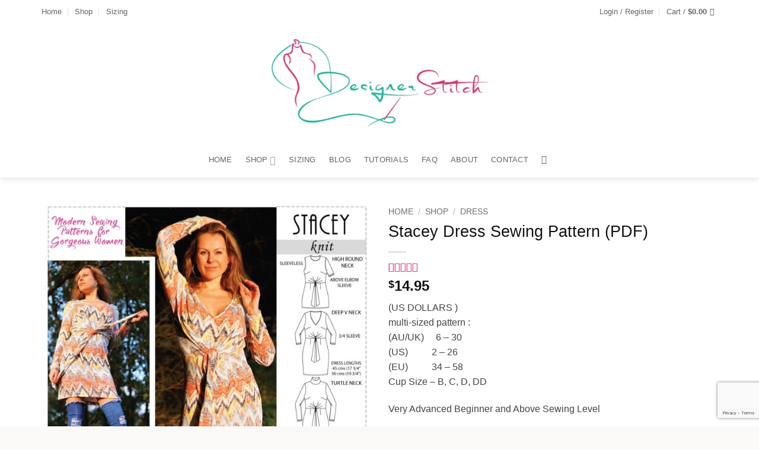

--- FILE ---
content_type: text/html; charset=UTF-8
request_url: https://designerstitch.com/shop/stacey-dress/
body_size: 60721
content:
<!DOCTYPE html>
<html lang="en-AU" class="loading-site no-js">
<head>
	<meta charset="UTF-8" />
	<link rel="profile" href="http://gmpg.org/xfn/11" />
	<link rel="pingback" href="https://designerstitch.com/xmlrpc.php" />

					<script>document.documentElement.className = document.documentElement.className + ' yes-js js_active js'</script>
			<script>(function(html){html.className = html.className.replace(/\bno-js\b/,'js')})(document.documentElement);</script>
<meta name='robots' content='index, follow, max-image-preview:large, max-snippet:-1, max-video-preview:-1' />
	<style>img:is([sizes="auto" i], [sizes^="auto," i]) { contain-intrinsic-size: 3000px 1500px }</style>
	<meta name="viewport" content="width=device-width, initial-scale=1" />
	<!-- This site is optimized with the Yoast SEO plugin v26.1 - https://yoast.com/wordpress/plugins/seo/ -->
	<title>Stacey Dress Sewing Pattern (PDF) - Designer Stitch</title>
	<link rel="canonical" href="https://designerstitch.com/shop/stacey-dress/" />
	<meta property="og:locale" content="en_US" />
	<meta property="og:type" content="article" />
	<meta property="og:title" content="Stacey Dress Sewing Pattern (PDF) - Designer Stitch" />
	<meta property="og:description" content="(US DOLLARS ) multi-sized pattern : (AU/UK)     6 - 30 (US)          2 - 26 (EU)          34 - 58 Cup Size - B, C, D, DD  Very Advanced Beginner and Above Sewing Level  The Stacey Jersey Dress is a gorgeous - FIT FOR ALL - BANG-ON-TREND - all seasons Top and/or Dress.  The Stacey offers SOMETHING for everyone - choose from 4 lengths, 3 necklines and 3 sleeve options.  (note: this is a downloadable PDF pattern – not available in hard copy)" />
	<meta property="og:url" content="https://designerstitch.com/shop/stacey-dress/" />
	<meta property="og:site_name" content="Designer Stitch" />
	<meta property="article:modified_time" content="2021-03-30T05:53:54+00:00" />
	<meta property="og:image" content="https://designerstitch.com/wp-content/uploads/2020/11/Stacey-Tie-Front-Dress-PDF-Sewing-Pattern-Pattern-Face-12-1.jpg" />
	<meta property="og:image:width" content="1200" />
	<meta property="og:image:height" content="1200" />
	<meta property="og:image:type" content="image/jpeg" />
	<meta name="twitter:card" content="summary_large_image" />
	<meta name="twitter:label1" content="Est. reading time" />
	<meta name="twitter:data1" content="3 minutes" />
	<script type="application/ld+json" class="yoast-schema-graph">{"@context":"https://schema.org","@graph":[{"@type":"WebPage","@id":"https://designerstitch.com/shop/stacey-dress/","url":"https://designerstitch.com/shop/stacey-dress/","name":"Stacey Dress Sewing Pattern (PDF) - Designer Stitch","isPartOf":{"@id":"https://designerstitch.com/#website"},"primaryImageOfPage":{"@id":"https://designerstitch.com/shop/stacey-dress/#primaryimage"},"image":{"@id":"https://designerstitch.com/shop/stacey-dress/#primaryimage"},"thumbnailUrl":"https://designerstitch.com/wp-content/uploads/2020/11/Stacey-Tie-Front-Dress-PDF-Sewing-Pattern-Pattern-Face-12-1.jpg","datePublished":"2020-11-13T04:17:24+00:00","dateModified":"2021-03-30T05:53:54+00:00","breadcrumb":{"@id":"https://designerstitch.com/shop/stacey-dress/#breadcrumb"},"inLanguage":"en-AU","potentialAction":[{"@type":"ReadAction","target":["https://designerstitch.com/shop/stacey-dress/"]}]},{"@type":"ImageObject","inLanguage":"en-AU","@id":"https://designerstitch.com/shop/stacey-dress/#primaryimage","url":"https://designerstitch.com/wp-content/uploads/2020/11/Stacey-Tie-Front-Dress-PDF-Sewing-Pattern-Pattern-Face-12-1.jpg","contentUrl":"https://designerstitch.com/wp-content/uploads/2020/11/Stacey-Tie-Front-Dress-PDF-Sewing-Pattern-Pattern-Face-12-1.jpg","width":1200,"height":1200},{"@type":"BreadcrumbList","@id":"https://designerstitch.com/shop/stacey-dress/#breadcrumb","itemListElement":[{"@type":"ListItem","position":1,"name":"Home","item":"https://designerstitch.com/"},{"@type":"ListItem","position":2,"name":"Shop","item":"https://designerstitch.com/shop/"},{"@type":"ListItem","position":3,"name":"Stacey Dress Sewing Pattern (PDF)"}]},{"@type":"WebSite","@id":"https://designerstitch.com/#website","url":"https://designerstitch.com/","name":"Designer Stitch","description":"MODERN PDF SEWING PATTERNS FOR GORGEOUS WOMEN","potentialAction":[{"@type":"SearchAction","target":{"@type":"EntryPoint","urlTemplate":"https://designerstitch.com/?s={search_term_string}"},"query-input":{"@type":"PropertyValueSpecification","valueRequired":true,"valueName":"search_term_string"}}],"inLanguage":"en-AU"}]}</script>
	<!-- / Yoast SEO plugin. -->


<link rel='prefetch' href='https://designerstitch.com/wp-content/themes/flatsome/assets/js/flatsome.js?ver=e2eddd6c228105dac048' />
<link rel='prefetch' href='https://designerstitch.com/wp-content/themes/flatsome/assets/js/chunk.slider.js?ver=3.20.2' />
<link rel='prefetch' href='https://designerstitch.com/wp-content/themes/flatsome/assets/js/chunk.popups.js?ver=3.20.2' />
<link rel='prefetch' href='https://designerstitch.com/wp-content/themes/flatsome/assets/js/chunk.tooltips.js?ver=3.20.2' />
<link rel='prefetch' href='https://designerstitch.com/wp-content/themes/flatsome/assets/js/woocommerce.js?ver=1c9be63d628ff7c3ff4c' />
<link rel="alternate" type="application/rss+xml" title="Designer Stitch &raquo; Feed" href="https://designerstitch.com/feed/" />
<link rel="alternate" type="application/rss+xml" title="Designer Stitch &raquo; Comments Feed" href="https://designerstitch.com/comments/feed/" />
<link rel="alternate" type="application/rss+xml" title="Designer Stitch &raquo; Stacey Dress Sewing Pattern (PDF) Comments Feed" href="https://designerstitch.com/shop/stacey-dress/feed/" />
<script type="text/javascript">
/* <![CDATA[ */
window._wpemojiSettings = {"baseUrl":"https:\/\/s.w.org\/images\/core\/emoji\/16.0.1\/72x72\/","ext":".png","svgUrl":"https:\/\/s.w.org\/images\/core\/emoji\/16.0.1\/svg\/","svgExt":".svg","source":{"concatemoji":"https:\/\/designerstitch.com\/wp-includes\/js\/wp-emoji-release.min.js?ver=6.8.3"}};
/*! This file is auto-generated */
!function(s,n){var o,i,e;function c(e){try{var t={supportTests:e,timestamp:(new Date).valueOf()};sessionStorage.setItem(o,JSON.stringify(t))}catch(e){}}function p(e,t,n){e.clearRect(0,0,e.canvas.width,e.canvas.height),e.fillText(t,0,0);var t=new Uint32Array(e.getImageData(0,0,e.canvas.width,e.canvas.height).data),a=(e.clearRect(0,0,e.canvas.width,e.canvas.height),e.fillText(n,0,0),new Uint32Array(e.getImageData(0,0,e.canvas.width,e.canvas.height).data));return t.every(function(e,t){return e===a[t]})}function u(e,t){e.clearRect(0,0,e.canvas.width,e.canvas.height),e.fillText(t,0,0);for(var n=e.getImageData(16,16,1,1),a=0;a<n.data.length;a++)if(0!==n.data[a])return!1;return!0}function f(e,t,n,a){switch(t){case"flag":return n(e,"\ud83c\udff3\ufe0f\u200d\u26a7\ufe0f","\ud83c\udff3\ufe0f\u200b\u26a7\ufe0f")?!1:!n(e,"\ud83c\udde8\ud83c\uddf6","\ud83c\udde8\u200b\ud83c\uddf6")&&!n(e,"\ud83c\udff4\udb40\udc67\udb40\udc62\udb40\udc65\udb40\udc6e\udb40\udc67\udb40\udc7f","\ud83c\udff4\u200b\udb40\udc67\u200b\udb40\udc62\u200b\udb40\udc65\u200b\udb40\udc6e\u200b\udb40\udc67\u200b\udb40\udc7f");case"emoji":return!a(e,"\ud83e\udedf")}return!1}function g(e,t,n,a){var r="undefined"!=typeof WorkerGlobalScope&&self instanceof WorkerGlobalScope?new OffscreenCanvas(300,150):s.createElement("canvas"),o=r.getContext("2d",{willReadFrequently:!0}),i=(o.textBaseline="top",o.font="600 32px Arial",{});return e.forEach(function(e){i[e]=t(o,e,n,a)}),i}function t(e){var t=s.createElement("script");t.src=e,t.defer=!0,s.head.appendChild(t)}"undefined"!=typeof Promise&&(o="wpEmojiSettingsSupports",i=["flag","emoji"],n.supports={everything:!0,everythingExceptFlag:!0},e=new Promise(function(e){s.addEventListener("DOMContentLoaded",e,{once:!0})}),new Promise(function(t){var n=function(){try{var e=JSON.parse(sessionStorage.getItem(o));if("object"==typeof e&&"number"==typeof e.timestamp&&(new Date).valueOf()<e.timestamp+604800&&"object"==typeof e.supportTests)return e.supportTests}catch(e){}return null}();if(!n){if("undefined"!=typeof Worker&&"undefined"!=typeof OffscreenCanvas&&"undefined"!=typeof URL&&URL.createObjectURL&&"undefined"!=typeof Blob)try{var e="postMessage("+g.toString()+"("+[JSON.stringify(i),f.toString(),p.toString(),u.toString()].join(",")+"));",a=new Blob([e],{type:"text/javascript"}),r=new Worker(URL.createObjectURL(a),{name:"wpTestEmojiSupports"});return void(r.onmessage=function(e){c(n=e.data),r.terminate(),t(n)})}catch(e){}c(n=g(i,f,p,u))}t(n)}).then(function(e){for(var t in e)n.supports[t]=e[t],n.supports.everything=n.supports.everything&&n.supports[t],"flag"!==t&&(n.supports.everythingExceptFlag=n.supports.everythingExceptFlag&&n.supports[t]);n.supports.everythingExceptFlag=n.supports.everythingExceptFlag&&!n.supports.flag,n.DOMReady=!1,n.readyCallback=function(){n.DOMReady=!0}}).then(function(){return e}).then(function(){var e;n.supports.everything||(n.readyCallback(),(e=n.source||{}).concatemoji?t(e.concatemoji):e.wpemoji&&e.twemoji&&(t(e.twemoji),t(e.wpemoji)))}))}((window,document),window._wpemojiSettings);
/* ]]> */
</script>
<link rel='stylesheet' id='sbi_styles-css' href='https://designerstitch.com/wp-content/plugins/instagram-feed/css/sbi-styles.min.css?ver=6.9.1' type='text/css' media='all' />
<style id='wp-emoji-styles-inline-css' type='text/css'>

	img.wp-smiley, img.emoji {
		display: inline !important;
		border: none !important;
		box-shadow: none !important;
		height: 1em !important;
		width: 1em !important;
		margin: 0 0.07em !important;
		vertical-align: -0.1em !important;
		background: none !important;
		padding: 0 !important;
	}
</style>
<style id='wp-block-library-inline-css' type='text/css'>
:root{--wp-admin-theme-color:#007cba;--wp-admin-theme-color--rgb:0,124,186;--wp-admin-theme-color-darker-10:#006ba1;--wp-admin-theme-color-darker-10--rgb:0,107,161;--wp-admin-theme-color-darker-20:#005a87;--wp-admin-theme-color-darker-20--rgb:0,90,135;--wp-admin-border-width-focus:2px;--wp-block-synced-color:#7a00df;--wp-block-synced-color--rgb:122,0,223;--wp-bound-block-color:var(--wp-block-synced-color)}@media (min-resolution:192dpi){:root{--wp-admin-border-width-focus:1.5px}}.wp-element-button{cursor:pointer}:root{--wp--preset--font-size--normal:16px;--wp--preset--font-size--huge:42px}:root .has-very-light-gray-background-color{background-color:#eee}:root .has-very-dark-gray-background-color{background-color:#313131}:root .has-very-light-gray-color{color:#eee}:root .has-very-dark-gray-color{color:#313131}:root .has-vivid-green-cyan-to-vivid-cyan-blue-gradient-background{background:linear-gradient(135deg,#00d084,#0693e3)}:root .has-purple-crush-gradient-background{background:linear-gradient(135deg,#34e2e4,#4721fb 50%,#ab1dfe)}:root .has-hazy-dawn-gradient-background{background:linear-gradient(135deg,#faaca8,#dad0ec)}:root .has-subdued-olive-gradient-background{background:linear-gradient(135deg,#fafae1,#67a671)}:root .has-atomic-cream-gradient-background{background:linear-gradient(135deg,#fdd79a,#004a59)}:root .has-nightshade-gradient-background{background:linear-gradient(135deg,#330968,#31cdcf)}:root .has-midnight-gradient-background{background:linear-gradient(135deg,#020381,#2874fc)}.has-regular-font-size{font-size:1em}.has-larger-font-size{font-size:2.625em}.has-normal-font-size{font-size:var(--wp--preset--font-size--normal)}.has-huge-font-size{font-size:var(--wp--preset--font-size--huge)}.has-text-align-center{text-align:center}.has-text-align-left{text-align:left}.has-text-align-right{text-align:right}#end-resizable-editor-section{display:none}.aligncenter{clear:both}.items-justified-left{justify-content:flex-start}.items-justified-center{justify-content:center}.items-justified-right{justify-content:flex-end}.items-justified-space-between{justify-content:space-between}.screen-reader-text{border:0;clip-path:inset(50%);height:1px;margin:-1px;overflow:hidden;padding:0;position:absolute;width:1px;word-wrap:normal!important}.screen-reader-text:focus{background-color:#ddd;clip-path:none;color:#444;display:block;font-size:1em;height:auto;left:5px;line-height:normal;padding:15px 23px 14px;text-decoration:none;top:5px;width:auto;z-index:100000}html :where(.has-border-color){border-style:solid}html :where([style*=border-top-color]){border-top-style:solid}html :where([style*=border-right-color]){border-right-style:solid}html :where([style*=border-bottom-color]){border-bottom-style:solid}html :where([style*=border-left-color]){border-left-style:solid}html :where([style*=border-width]){border-style:solid}html :where([style*=border-top-width]){border-top-style:solid}html :where([style*=border-right-width]){border-right-style:solid}html :where([style*=border-bottom-width]){border-bottom-style:solid}html :where([style*=border-left-width]){border-left-style:solid}html :where(img[class*=wp-image-]){height:auto;max-width:100%}:where(figure){margin:0 0 1em}html :where(.is-position-sticky){--wp-admin--admin-bar--position-offset:var(--wp-admin--admin-bar--height,0px)}@media screen and (max-width:600px){html :where(.is-position-sticky){--wp-admin--admin-bar--position-offset:0px}}
</style>
<link rel='stylesheet' id='contact-form-7-css' href='https://designerstitch.com/wp-content/plugins/contact-form-7/includes/css/styles.css?ver=6.1.3' type='text/css' media='all' />
<link rel='stylesheet' id='wpa-css-css' href='https://designerstitch.com/wp-content/plugins/honeypot/includes/css/wpa.css?ver=2.3.04' type='text/css' media='all' />
<link rel='stylesheet' id='photoswipe-css' href='https://designerstitch.com/wp-content/plugins/woocommerce/assets/css/photoswipe/photoswipe.min.css?ver=10.3.4' type='text/css' media='all' />
<link rel='stylesheet' id='photoswipe-default-skin-css' href='https://designerstitch.com/wp-content/plugins/woocommerce/assets/css/photoswipe/default-skin/default-skin.min.css?ver=10.3.4' type='text/css' media='all' />
<style id='woocommerce-inline-inline-css' type='text/css'>
.woocommerce form .form-row .required { visibility: visible; }
</style>
<link rel='stylesheet' id='brands-styles-css' href='https://designerstitch.com/wp-content/plugins/woocommerce/assets/css/brands.css?ver=10.3.4' type='text/css' media='all' />
<link rel='stylesheet' id='flatsome-woocommerce-wishlist-css' href='https://designerstitch.com/wp-content/themes/flatsome/inc/integrations/wc-yith-wishlist/wishlist.css?ver=3.20.2' type='text/css' media='all' />
<link rel='stylesheet' id='flatsome-main-css' href='https://designerstitch.com/wp-content/themes/flatsome/assets/css/flatsome.css?ver=3.20.2' type='text/css' media='all' />
<style id='flatsome-main-inline-css' type='text/css'>
@font-face {
				font-family: "fl-icons";
				font-display: block;
				src: url(https://designerstitch.com/wp-content/themes/flatsome/assets/css/icons/fl-icons.eot?v=3.20.2);
				src:
					url(https://designerstitch.com/wp-content/themes/flatsome/assets/css/icons/fl-icons.eot#iefix?v=3.20.2) format("embedded-opentype"),
					url(https://designerstitch.com/wp-content/themes/flatsome/assets/css/icons/fl-icons.woff2?v=3.20.2) format("woff2"),
					url(https://designerstitch.com/wp-content/themes/flatsome/assets/css/icons/fl-icons.ttf?v=3.20.2) format("truetype"),
					url(https://designerstitch.com/wp-content/themes/flatsome/assets/css/icons/fl-icons.woff?v=3.20.2) format("woff"),
					url(https://designerstitch.com/wp-content/themes/flatsome/assets/css/icons/fl-icons.svg?v=3.20.2#fl-icons) format("svg");
			}
</style>
<link rel='stylesheet' id='flatsome-shop-css' href='https://designerstitch.com/wp-content/themes/flatsome/assets/css/flatsome-shop.css?ver=3.20.2' type='text/css' media='all' />
<link rel='stylesheet' id='flatsome-style-css' href='https://designerstitch.com/wp-content/themes/flatsome-child/style.css?ver=3.0' type='text/css' media='all' />
<script type="text/javascript" src="https://designerstitch.com/wp-includes/js/jquery/jquery.min.js?ver=3.7.1" id="jquery-core-js"></script>
<script type="text/javascript" src="https://designerstitch.com/wp-includes/js/jquery/jquery-migrate.min.js?ver=3.4.1" id="jquery-migrate-js"></script>
<script type="text/javascript" src="https://designerstitch.com/wp-content/plugins/woocommerce/assets/js/jquery-blockui/jquery.blockUI.min.js?ver=2.7.0-wc.10.3.4" id="wc-jquery-blockui-js" data-wp-strategy="defer"></script>
<script type="text/javascript" id="wc-add-to-cart-js-extra">
/* <![CDATA[ */
var wc_add_to_cart_params = {"ajax_url":"\/wp-admin\/admin-ajax.php","wc_ajax_url":"\/?wc-ajax=%%endpoint%%","i18n_view_cart":"View cart","cart_url":"https:\/\/designerstitch.com\/cart\/","is_cart":"","cart_redirect_after_add":"no"};
/* ]]> */
</script>
<script type="text/javascript" src="https://designerstitch.com/wp-content/plugins/woocommerce/assets/js/frontend/add-to-cart.min.js?ver=10.3.4" id="wc-add-to-cart-js" defer="defer" data-wp-strategy="defer"></script>
<script type="text/javascript" src="https://designerstitch.com/wp-content/plugins/woocommerce/assets/js/photoswipe/photoswipe.min.js?ver=4.1.1-wc.10.3.4" id="wc-photoswipe-js" defer="defer" data-wp-strategy="defer"></script>
<script type="text/javascript" src="https://designerstitch.com/wp-content/plugins/woocommerce/assets/js/photoswipe/photoswipe-ui-default.min.js?ver=4.1.1-wc.10.3.4" id="wc-photoswipe-ui-default-js" defer="defer" data-wp-strategy="defer"></script>
<script type="text/javascript" id="wc-single-product-js-extra">
/* <![CDATA[ */
var wc_single_product_params = {"i18n_required_rating_text":"Please select a rating","i18n_rating_options":["1 of 5 stars","2 of 5 stars","3 of 5 stars","4 of 5 stars","5 of 5 stars"],"i18n_product_gallery_trigger_text":"View full-screen image gallery","review_rating_required":"yes","flexslider":{"rtl":false,"animation":"slide","smoothHeight":true,"directionNav":false,"controlNav":"thumbnails","slideshow":false,"animationSpeed":500,"animationLoop":false,"allowOneSlide":false},"zoom_enabled":"","zoom_options":[],"photoswipe_enabled":"1","photoswipe_options":{"shareEl":false,"closeOnScroll":false,"history":false,"hideAnimationDuration":0,"showAnimationDuration":0},"flexslider_enabled":""};
/* ]]> */
</script>
<script type="text/javascript" src="https://designerstitch.com/wp-content/plugins/woocommerce/assets/js/frontend/single-product.min.js?ver=10.3.4" id="wc-single-product-js" defer="defer" data-wp-strategy="defer"></script>
<script type="text/javascript" src="https://designerstitch.com/wp-content/plugins/woocommerce/assets/js/js-cookie/js.cookie.min.js?ver=2.1.4-wc.10.3.4" id="wc-js-cookie-js" data-wp-strategy="defer"></script>
<script type="text/javascript" src="https://designerstitch.com/wp-content/plugins/woocommerce-min-max-quantities/assets/js/frontend/validate.min.js?ver=5.2.7" id="wc-mmq-frontend-js" defer="defer" data-wp-strategy="defer"></script>
<link rel="https://api.w.org/" href="https://designerstitch.com/wp-json/" /><link rel="alternate" title="JSON" type="application/json" href="https://designerstitch.com/wp-json/wp/v2/product/39408" /><link rel="EditURI" type="application/rsd+xml" title="RSD" href="https://designerstitch.com/xmlrpc.php?rsd" />
<meta name="generator" content="WordPress 6.8.3" />
<meta name="generator" content="WooCommerce 10.3.4" />
<link rel='shortlink' href='https://designerstitch.com/?p=39408' />
<link rel="alternate" title="oEmbed (JSON)" type="application/json+oembed" href="https://designerstitch.com/wp-json/oembed/1.0/embed?url=https%3A%2F%2Fdesignerstitch.com%2Fshop%2Fstacey-dress%2F" />
<link rel="alternate" title="oEmbed (XML)" type="text/xml+oembed" href="https://designerstitch.com/wp-json/oembed/1.0/embed?url=https%3A%2F%2Fdesignerstitch.com%2Fshop%2Fstacey-dress%2F&#038;format=xml" />
<!-- Analytics by WP Statistics - https://wp-statistics.com -->
<script>
  (function(w, d, t, h, s, n) {
    w.FlodeskObject = n;
    var fn = function() {
      (w[n].q = w[n].q || []).push(arguments);
    };
    w[n] = w[n] || fn;
    var f = d.getElementsByTagName(t)[0];
    var v = '?v=' + Math.floor(new Date().getTime() / (120 * 1000)) * 60;
    var sm = d.createElement(t);
    sm.async = true;
    sm.type = 'module';
    sm.src = h + s + '.mjs' + v;
    f.parentNode.insertBefore(sm, f);
    var sn = d.createElement(t);
    sn.async = true;
    sn.noModule = true;
    sn.src = h + s + '.js' + v;
    f.parentNode.insertBefore(sn, f);
  })(window, document, 'script', 'https://assets.flodesk.com', '/universal', 'fd');
</script>
<script>
  window.fd('form', {
    formId: '618c6185839edddd7aa01e4c'
  });
</script>


<script>
  (function(w, d, t, h, s, n) {
    w.FlodeskObject = n;
    var fn = function() {
      (w[n].q = w[n].q || []).push(arguments);
    };
    w[n] = w[n] || fn;
    var f = d.getElementsByTagName(t)[0];
    var v = '?v=' + Math.floor(new Date().getTime() / (120 * 1000)) * 60;
    var sm = d.createElement(t);
    sm.async = true;
    sm.type = 'module';
    sm.src = h + s + '.mjs' + v;
    f.parentNode.insertBefore(sm, f);
    var sn = d.createElement(t);
    sn.async = true;
    sn.noModule = true;
    sn.src = h + s + '.js' + v;
    f.parentNode.insertBefore(sn, f);
  })(window, document, 'script', 'https://assets.flodesk.com', '/universal', 'fd');
</script>	<noscript><style>.woocommerce-product-gallery{ opacity: 1 !important; }</style></noscript>
	<link rel="icon" href="https://designerstitch.com/wp-content/uploads/2017/06/Ann-playing-new-logo-3-66x66.gif" sizes="32x32" />
<link rel="icon" href="https://designerstitch.com/wp-content/uploads/2017/06/Ann-playing-new-logo-3-300x150.gif" sizes="192x192" />
<link rel="apple-touch-icon" href="https://designerstitch.com/wp-content/uploads/2017/06/Ann-playing-new-logo-3-300x150.gif" />
<meta name="msapplication-TileImage" content="https://designerstitch.com/wp-content/uploads/2017/06/Ann-playing-new-logo-3-300x150.gif" />
<style id="custom-css" type="text/css">:root {--primary-color: #def1ef;--fs-color-primary: #def1ef;--fs-color-secondary: #dd4880;--fs-color-success: #46b09a;--fs-color-alert: #b20000;--fs-color-base: #444444;--fs-experimental-link-color: #dd4880;--fs-experimental-link-color-hover: #46b09a;}.tooltipster-base {--tooltip-color: #fff;--tooltip-bg-color: #000;}.off-canvas-right .mfp-content, .off-canvas-left .mfp-content {--drawer-width: 300px;}.off-canvas .mfp-content.off-canvas-cart {--drawer-width: 360px;}.container-width, .full-width .ubermenu-nav, .container, .row{max-width: 1170px}.row.row-collapse{max-width: 1140px}.row.row-small{max-width: 1162.5px}.row.row-large{max-width: 1200px}.header-main{height: 200px}#logo img{max-height: 200px}#logo{width:365px;}.header-bottom{min-height: 60px}.header-top{min-height: 40px}.transparent .header-main{height: 90px}.transparent #logo img{max-height: 90px}.has-transparent + .page-title:first-of-type,.has-transparent + #main > .page-title,.has-transparent + #main > div > .page-title,.has-transparent + #main .page-header-wrapper:first-of-type .page-title{padding-top: 170px;}.header.show-on-scroll,.stuck .header-main{height:70px!important}.stuck #logo img{max-height: 70px!important}.header-bg-color {background-color: #ffffff}.header-bottom {background-color: #ffffff}@media (max-width: 549px) {.header-main{height: 70px}#logo img{max-height: 70px}}.header-top{background-color:#ffffff!important;}h1,h2,h3,h4,h5,h6,.heading-font{color: #111111;}body{font-size: 100%;}body{font-family: Poppins, sans-serif;}body {font-weight: 300;font-style: normal;}.nav > li > a {font-family: Poppins, sans-serif;}.mobile-sidebar-levels-2 .nav > li > ul > li > a {font-family: Poppins, sans-serif;}.nav > li > a,.mobile-sidebar-levels-2 .nav > li > ul > li > a {font-weight: 300;font-style: normal;}h1,h2,h3,h4,h5,h6,.heading-font, .off-canvas-center .nav-sidebar.nav-vertical > li > a{font-family: Poppins, sans-serif;}h1,h2,h3,h4,h5,h6,.heading-font,.banner h1,.banner h2 {font-weight: 300;font-style: normal;}.alt-font{font-family: "Dancing Script", sans-serif;}.alt-font {font-weight: 400!important;font-style: normal!important;}.shop-page-title.featured-title .title-overlay{background-color: #fcfcfc;}.shop-page-title.featured-title .title-bg{ background-image: url(https://designerstitch.com/wp-content/uploads/2020/11/Stacey-Tie-Front-Dress-PDF-Sewing-Pattern-Pattern-Face-12-1.jpg)!important;}@media screen and (min-width: 550px){.products .box-vertical .box-image{min-width: 500px!important;width: 500px!important;}}.absolute-footer, html{background-color: #faf9f7}.nav-vertical-fly-out > li + li {border-top-width: 1px; border-top-style: solid;}/* Custom CSS */#row-166296351 > .col > .col-inner {padding:10px;}.sign-up_form_sec .form-flat input:not([type="submit"]){background-color: #fff;color: #464646;border-color: #ebe2dd;padding-top: .8125rem;padding-bottom: 0.8125rem;padding-left: 1.25rem;padding-right: 1.25rem;border-radius:0px;}.sign-up_form_sec .form-flat input[type="submit"]{background:transparent !important;border:1px solid white;border-radius:0px;color:#444;font-weight:400;}.sign-up_form_sec form{margin-bottom:0px;}.grid-tools a{color:#dd4880;font-weight:400;}.footer_widget_no_t .widget-title,.footer_widget_no_t .is-divider{display:none;}.footer_widget_no_t, .signup_btn_colored{min-height:350px !important;}.ajax_add_to_cart{color:#444;}.recent-blog-posts a,.widget-title {text-transform:inherit !important;font-size:small;}.post-sidebar aside{margin-bottom:45px;}.accordion-title.active{color:#dd4880;font-weight:300;}.nav-tabs > li > a{ text-transform:inherit;}.testi-slider .flickity-slider>.row:not(.is-selected){opacity:0.3;}.testi-slider .icon-box-left .icon-box-img+.icon-box-text{padding-top:15px;}.form-flat button, .form-flat input {border-radius: 9px !important;}.sign_up_form_ver form p{display:inline-block;width:23.6%;margin-right:1%;margin-bottom:0px;}.sign_up_form_ver form p input{margin-bottom:0px;}.sign_up_form_ver input[type=submit]{width:100%;background:transparent;color:#444;border-color:white;}.signup_btn_colored input[type="submit"],.sign_up_wid input[type="submit"]{background:transparent !important;border:1px solid white;border-radius:0px;color:#444 !important;font-weight:400;}.signup_btn_colored input,.sign_up_wid input{margin-bottom:7px;}/* Custom CSS Tablet */@media (max-width: 849px){.sign_up_form_ver form p{display:inline-block;width:100%;margin-right:1%;}.sign_up_form_ver input[type=submit]{width:100%;}.sign_up_form_ver form p input{margin-bottom:7px;}}.label-new.menu-item > a:after{content:"New";}.label-hot.menu-item > a:after{content:"Hot";}.label-sale.menu-item > a:after{content:"Sale";}.label-popular.menu-item > a:after{content:"Popular";}</style><style id="kirki-inline-styles">/* devanagari */
@font-face {
  font-family: 'Poppins';
  font-style: normal;
  font-weight: 300;
  font-display: swap;
  src: url(https://designerstitch.com/wp-content/fonts/poppins/pxiByp8kv8JHgFVrLDz8Z11lFc-K.woff2) format('woff2');
  unicode-range: U+0900-097F, U+1CD0-1CF9, U+200C-200D, U+20A8, U+20B9, U+20F0, U+25CC, U+A830-A839, U+A8E0-A8FF, U+11B00-11B09;
}
/* latin-ext */
@font-face {
  font-family: 'Poppins';
  font-style: normal;
  font-weight: 300;
  font-display: swap;
  src: url(https://designerstitch.com/wp-content/fonts/poppins/pxiByp8kv8JHgFVrLDz8Z1JlFc-K.woff2) format('woff2');
  unicode-range: U+0100-02BA, U+02BD-02C5, U+02C7-02CC, U+02CE-02D7, U+02DD-02FF, U+0304, U+0308, U+0329, U+1D00-1DBF, U+1E00-1E9F, U+1EF2-1EFF, U+2020, U+20A0-20AB, U+20AD-20C0, U+2113, U+2C60-2C7F, U+A720-A7FF;
}
/* latin */
@font-face {
  font-family: 'Poppins';
  font-style: normal;
  font-weight: 300;
  font-display: swap;
  src: url(https://designerstitch.com/wp-content/fonts/poppins/pxiByp8kv8JHgFVrLDz8Z1xlFQ.woff2) format('woff2');
  unicode-range: U+0000-00FF, U+0131, U+0152-0153, U+02BB-02BC, U+02C6, U+02DA, U+02DC, U+0304, U+0308, U+0329, U+2000-206F, U+20AC, U+2122, U+2191, U+2193, U+2212, U+2215, U+FEFF, U+FFFD;
}/* vietnamese */
@font-face {
  font-family: 'Dancing Script';
  font-style: normal;
  font-weight: 400;
  font-display: swap;
  src: url(https://designerstitch.com/wp-content/fonts/dancing-script/If2cXTr6YS-zF4S-kcSWSVi_sxjsohD9F50Ruu7BMSo3Rep8ltA.woff2) format('woff2');
  unicode-range: U+0102-0103, U+0110-0111, U+0128-0129, U+0168-0169, U+01A0-01A1, U+01AF-01B0, U+0300-0301, U+0303-0304, U+0308-0309, U+0323, U+0329, U+1EA0-1EF9, U+20AB;
}
/* latin-ext */
@font-face {
  font-family: 'Dancing Script';
  font-style: normal;
  font-weight: 400;
  font-display: swap;
  src: url(https://designerstitch.com/wp-content/fonts/dancing-script/If2cXTr6YS-zF4S-kcSWSVi_sxjsohD9F50Ruu7BMSo3ROp8ltA.woff2) format('woff2');
  unicode-range: U+0100-02BA, U+02BD-02C5, U+02C7-02CC, U+02CE-02D7, U+02DD-02FF, U+0304, U+0308, U+0329, U+1D00-1DBF, U+1E00-1E9F, U+1EF2-1EFF, U+2020, U+20A0-20AB, U+20AD-20C0, U+2113, U+2C60-2C7F, U+A720-A7FF;
}
/* latin */
@font-face {
  font-family: 'Dancing Script';
  font-style: normal;
  font-weight: 400;
  font-display: swap;
  src: url(https://designerstitch.com/wp-content/fonts/dancing-script/If2cXTr6YS-zF4S-kcSWSVi_sxjsohD9F50Ruu7BMSo3Sup8.woff2) format('woff2');
  unicode-range: U+0000-00FF, U+0131, U+0152-0153, U+02BB-02BC, U+02C6, U+02DA, U+02DC, U+0304, U+0308, U+0329, U+2000-206F, U+20AC, U+2122, U+2191, U+2193, U+2212, U+2215, U+FEFF, U+FFFD;
}</style></head>

<body class="wp-singular product-template-default single single-product postid-39408 wp-theme-flatsome wp-child-theme-flatsome-child theme-flatsome woocommerce woocommerce-page woocommerce-no-js header-shadow lightbox nav-dropdown-has-arrow nav-dropdown-has-shadow nav-dropdown-has-border">


<a class="skip-link screen-reader-text" href="#main">Skip to content</a>

<div id="wrapper">

	
	<header id="header" class="header has-sticky sticky-jump">
		<div class="header-wrapper">
			<div id="top-bar" class="header-top hide-for-sticky">
    <div class="flex-row container">
      <div class="flex-col hide-for-medium flex-left">
          <ul class="nav nav-left medium-nav-center nav-small  nav-divided">
              <li id="menu-item-19906" class="menu-item menu-item-type-custom menu-item-object-custom menu-item-home menu-item-19906 menu-item-design-default"><a href="http://designerstitch.com" class="nav-top-link">Home</a></li>
<li id="menu-item-19971" class="menu-item menu-item-type-post_type menu-item-object-page current_page_parent menu-item-19971 menu-item-design-default"><a href="https://designerstitch.com/shop/" class="nav-top-link">Shop</a></li>
<li id="menu-item-19905" class="menu-item menu-item-type-post_type menu-item-object-page menu-item-19905 menu-item-design-default"><a href="https://designerstitch.com/sizing/" class="nav-top-link">Sizing</a></li>
          </ul>
      </div>

      <div class="flex-col hide-for-medium flex-center">
          <ul class="nav nav-center nav-small  nav-divided">
                        </ul>
      </div>

      <div class="flex-col hide-for-medium flex-right">
         <ul class="nav top-bar-nav nav-right nav-small  nav-divided">
              
<li class="account-item has-icon">

	<a href="https://designerstitch.com/my-account/" class="nav-top-link nav-top-not-logged-in is-small is-small" title="Login" role="button" data-open="#login-form-popup" aria-controls="login-form-popup" aria-expanded="false" aria-haspopup="dialog" data-flatsome-role-button>
					<span>
			Login / Register			</span>
				</a>




</li>
<li class="cart-item has-icon">

<a href="https://designerstitch.com/cart/" class="header-cart-link nav-top-link is-small off-canvas-toggle" title="Cart" aria-label="View cart" aria-expanded="false" aria-haspopup="dialog" role="button" data-open="#cart-popup" data-class="off-canvas-cart" data-pos="right" aria-controls="cart-popup" data-flatsome-role-button>

<span class="header-cart-title">
   Cart   /      <span class="cart-price"><span class="woocommerce-Price-amount amount"><bdi><span class="woocommerce-Price-currencySymbol">&#36;</span>0.00</bdi></span></span>
  </span>

    <i class="icon-shopping-cart" aria-hidden="true" data-icon-label="0"></i>  </a>



  <!-- Cart Sidebar Popup -->
  <div id="cart-popup" class="mfp-hide">
  <div class="cart-popup-inner inner-padding cart-popup-inner--sticky">
      <div class="cart-popup-title text-center">
          <span class="heading-font uppercase">Cart</span>
          <div class="is-divider"></div>
      </div>
	  <div class="widget_shopping_cart">
		  <div class="widget_shopping_cart_content">
			  

	<div class="ux-mini-cart-empty flex flex-row-col text-center pt pb">
				<div class="ux-mini-cart-empty-icon">
			<svg aria-hidden="true" xmlns="http://www.w3.org/2000/svg" viewBox="0 0 17 19" style="opacity:.1;height:80px;">
				<path d="M8.5 0C6.7 0 5.3 1.2 5.3 2.7v2H2.1c-.3 0-.6.3-.7.7L0 18.2c0 .4.2.8.6.8h15.7c.4 0 .7-.3.7-.7v-.1L15.6 5.4c0-.3-.3-.6-.7-.6h-3.2v-2c0-1.6-1.4-2.8-3.2-2.8zM6.7 2.7c0-.8.8-1.4 1.8-1.4s1.8.6 1.8 1.4v2H6.7v-2zm7.5 3.4 1.3 11.5h-14L2.8 6.1h2.5v1.4c0 .4.3.7.7.7.4 0 .7-.3.7-.7V6.1h3.5v1.4c0 .4.3.7.7.7s.7-.3.7-.7V6.1h2.6z" fill-rule="evenodd" clip-rule="evenodd" fill="currentColor"></path>
			</svg>
		</div>
				<p class="woocommerce-mini-cart__empty-message empty">No products in the cart.</p>
					<p class="return-to-shop">
				<a class="button primary wc-backward" href="https://designerstitch.com/shop/">
					Return to shop				</a>
			</p>
				</div>


		  </div>
	  </div>
              </div>
  </div>

</li>
          </ul>
      </div>

            <div class="flex-col show-for-medium flex-grow">
          <ul class="nav nav-center nav-small mobile-nav  nav-divided">
              
<li class="account-item has-icon">

	<a href="https://designerstitch.com/my-account/" class="nav-top-link nav-top-not-logged-in is-small is-small" title="Login" role="button" data-open="#login-form-popup" aria-controls="login-form-popup" aria-expanded="false" aria-haspopup="dialog" data-flatsome-role-button>
					<span>
			Login / Register			</span>
				</a>




</li>
          </ul>
      </div>
      
    </div>
</div>
<div id="masthead" class="header-main show-logo-center hide-for-sticky">
      <div class="header-inner flex-row container logo-center medium-logo-center" role="navigation">

          <!-- Logo -->
          <div id="logo" class="flex-col logo">
            
<!-- Header logo -->
<a href="https://designerstitch.com/" title="Designer Stitch - MODERN PDF SEWING PATTERNS FOR GORGEOUS WOMEN" rel="home">
		<img width="439" height="177" src="https://designerstitch.com/wp-content/uploads/2017/06/Ann-playing-new-logo-3.jpg" class="header_logo header-logo" alt="Designer Stitch"/><img  width="439" height="177" src="https://designerstitch.com/wp-content/uploads/2017/06/Ann-playing-new-logo-3.jpg" class="header-logo-dark" alt="Designer Stitch"/></a>
          </div>

          <!-- Mobile Left Elements -->
          <div class="flex-col show-for-medium flex-left">
            <ul class="mobile-nav nav nav-left ">
                          </ul>
          </div>

          <!-- Left Elements -->
          <div class="flex-col hide-for-medium flex-left
            ">
            <ul class="header-nav header-nav-main nav nav-left  nav-uppercase" >
                          </ul>
          </div>

          <!-- Right Elements -->
          <div class="flex-col hide-for-medium flex-right">
            <ul class="header-nav header-nav-main nav nav-right  nav-uppercase">
                          </ul>
          </div>

          <!-- Mobile Right Elements -->
          <div class="flex-col show-for-medium flex-right">
            <ul class="mobile-nav nav nav-right ">
                          </ul>
          </div>

      </div>

      </div>
<div id="wide-nav" class="header-bottom wide-nav flex-has-center">
    <div class="flex-row container">

            
                        <div class="flex-col hide-for-medium flex-center">
                <ul class="nav header-nav header-bottom-nav nav-center  nav-line-grow nav-spacing-large nav-uppercase">
                    <li id="menu-item-296" class="menu-item menu-item-type-custom menu-item-object-custom menu-item-home menu-item-296 menu-item-design-default"><a href="http://designerstitch.com" class="nav-top-link">Home</a></li>
<li id="menu-item-19967" class="menu-item menu-item-type-post_type menu-item-object-page menu-item-has-children current_page_parent menu-item-19967 menu-item-design-default has-dropdown"><a href="https://designerstitch.com/shop/" class="nav-top-link" aria-expanded="false" aria-haspopup="menu">Shop<i class="icon-angle-down" aria-hidden="true"></i></a>
<ul class="sub-menu nav-dropdown nav-dropdown-default">
	<li id="menu-item-535" class="menu-item menu-item-type-post_type menu-item-object-page menu-item-535"><a href="https://designerstitch.com/my-account/">My Account</a></li>
	<li id="menu-item-537" class="menu-item menu-item-type-post_type menu-item-object-page menu-item-537"><a href="https://designerstitch.com/cart/">Cart</a></li>
	<li id="menu-item-536" class="menu-item menu-item-type-post_type menu-item-object-page menu-item-536"><a href="https://designerstitch.com/checkout/">Checkout</a></li>
	<li id="menu-item-1012" class="menu-item menu-item-type-post_type menu-item-object-page menu-item-1012"><a href="https://designerstitch.com/affiliate-area/">Affiliate Area</a></li>
</ul>
</li>
<li id="menu-item-177" class="menu-item menu-item-type-post_type menu-item-object-page menu-item-177 menu-item-design-default"><a href="https://designerstitch.com/sizing/" class="nav-top-link">Sizing</a></li>
<li id="menu-item-193" class="menu-item menu-item-type-post_type menu-item-object-page menu-item-193 menu-item-design-default"><a href="https://designerstitch.com/blog/" class="nav-top-link">Blog</a></li>
<li id="menu-item-19780" class="menu-item menu-item-type-post_type menu-item-object-page menu-item-19780 menu-item-design-default"><a href="https://designerstitch.com/tutorials/" class="nav-top-link">Tutorials</a></li>
<li id="menu-item-67" class="menu-item menu-item-type-post_type menu-item-object-page menu-item-67 menu-item-design-default"><a href="https://designerstitch.com/faq/" class="nav-top-link">FAQ</a></li>
<li id="menu-item-19846" class="menu-item menu-item-type-post_type menu-item-object-page menu-item-19846 menu-item-design-default"><a href="https://designerstitch.com/about-3/" class="nav-top-link">About</a></li>
<li id="menu-item-29673" class="menu-item menu-item-type-post_type menu-item-object-page menu-item-29673 menu-item-design-default"><a href="https://designerstitch.com/contact/" class="nav-top-link">Contact</a></li>
<li class="header-search header-search-dropdown has-icon has-dropdown menu-item-has-children">
		<a href="#" aria-label="Search" aria-haspopup="true" aria-expanded="false" aria-controls="ux-search-dropdown" class="nav-top-link is-small"><i class="icon-search" aria-hidden="true"></i></a>
		<ul id="ux-search-dropdown" class="nav-dropdown nav-dropdown-default">
	 	<li class="header-search-form search-form html relative has-icon">
	<div class="header-search-form-wrapper">
		<div class="searchform-wrapper ux-search-box relative is-normal"><form role="search" method="get" class="searchform" action="https://designerstitch.com/">
	<div class="flex-row relative">
						<div class="flex-col flex-grow">
			<label class="screen-reader-text" for="woocommerce-product-search-field-0">Search for:</label>
			<input type="search" id="woocommerce-product-search-field-0" class="search-field mb-0" placeholder="Search&hellip;" value="" name="s" />
			<input type="hidden" name="post_type" value="product" />
					</div>
		<div class="flex-col">
			<button type="submit" value="Search" class="ux-search-submit submit-button secondary button  icon mb-0" aria-label="Submit">
				<i class="icon-search" aria-hidden="true"></i>			</button>
		</div>
	</div>
	<div class="live-search-results text-left z-top"></div>
</form>
</div>	</div>
</li>
	</ul>
</li>
                </ul>
            </div>
            
            
                          <div class="flex-col show-for-medium flex-grow">
                  <ul class="nav header-bottom-nav nav-center mobile-nav  nav-line-grow nav-spacing-large nav-uppercase">
                      <li class="cart-item has-icon">

<a href="https://designerstitch.com/cart/" class="header-cart-link nav-top-link is-small off-canvas-toggle" title="Cart" aria-label="View cart" aria-expanded="false" aria-haspopup="dialog" role="button" data-open="#cart-popup" data-class="off-canvas-cart" data-pos="right" aria-controls="cart-popup" data-flatsome-role-button>

<span class="header-cart-title">
   Cart   /      <span class="cart-price"><span class="woocommerce-Price-amount amount"><bdi><span class="woocommerce-Price-currencySymbol">&#36;</span>0.00</bdi></span></span>
  </span>

    <i class="icon-shopping-cart" aria-hidden="true" data-icon-label="0"></i>  </a>



  <!-- Cart Sidebar Popup -->
  <div id="cart-popup" class="mfp-hide">
  <div class="cart-popup-inner inner-padding cart-popup-inner--sticky">
      <div class="cart-popup-title text-center">
          <span class="heading-font uppercase">Cart</span>
          <div class="is-divider"></div>
      </div>
	  <div class="widget_shopping_cart">
		  <div class="widget_shopping_cart_content">
			  

	<div class="ux-mini-cart-empty flex flex-row-col text-center pt pb">
				<div class="ux-mini-cart-empty-icon">
			<svg aria-hidden="true" xmlns="http://www.w3.org/2000/svg" viewBox="0 0 17 19" style="opacity:.1;height:80px;">
				<path d="M8.5 0C6.7 0 5.3 1.2 5.3 2.7v2H2.1c-.3 0-.6.3-.7.7L0 18.2c0 .4.2.8.6.8h15.7c.4 0 .7-.3.7-.7v-.1L15.6 5.4c0-.3-.3-.6-.7-.6h-3.2v-2c0-1.6-1.4-2.8-3.2-2.8zM6.7 2.7c0-.8.8-1.4 1.8-1.4s1.8.6 1.8 1.4v2H6.7v-2zm7.5 3.4 1.3 11.5h-14L2.8 6.1h2.5v1.4c0 .4.3.7.7.7.4 0 .7-.3.7-.7V6.1h3.5v1.4c0 .4.3.7.7.7s.7-.3.7-.7V6.1h2.6z" fill-rule="evenodd" clip-rule="evenodd" fill="currentColor"></path>
			</svg>
		</div>
				<p class="woocommerce-mini-cart__empty-message empty">No products in the cart.</p>
					<p class="return-to-shop">
				<a class="button primary wc-backward" href="https://designerstitch.com/shop/">
					Return to shop				</a>
			</p>
				</div>


		  </div>
	  </div>
              </div>
  </div>

</li>
<li class="nav-icon has-icon">
	<div class="header-button">		<a href="#" class="icon primary button round is-small" data-open="#main-menu" data-pos="left" data-bg="main-menu-overlay" role="button" aria-label="Menu" aria-controls="main-menu" aria-expanded="false" aria-haspopup="dialog" data-flatsome-role-button>
			<i class="icon-menu" aria-hidden="true"></i>			<span class="menu-title uppercase hide-for-small">Menu</span>		</a>
	 </div> </li>
                  </ul>
              </div>
            
    </div>
</div>

<div class="header-bg-container fill"><div class="header-bg-image fill"></div><div class="header-bg-color fill"></div></div>		</div>
	</header>

	
	<main id="main" class="">

	<div class="shop-container">

		
			<div class="container">
	<div class="woocommerce-notices-wrapper"></div></div>
<div id="product-39408" class="product type-product post-39408 status-publish first instock product_cat-dress product_tag-advanced product_tag-autumn product_tag-beginner product_tag-easy-wear product_tag-intermediate product_tag-jersey product_tag-jersey-dress product_tag-summer product_tag-tops product_tag-transeasonal product_tag-tunic product_tag-winter has-post-thumbnail downloadable virtual purchasable product-type-simple">
	<div class="product-container">
  <div class="product-main">
    <div class="row content-row mb-0">

    	<div class="product-gallery col large-6">
						
<div class="product-images relative mb-half has-hover woocommerce-product-gallery woocommerce-product-gallery--with-images woocommerce-product-gallery--columns-4 images" data-columns="4">

  <div class="badge-container is-larger absolute left top z-1">

</div>

  <div class="image-tools absolute top show-on-hover right z-3">
    		<div class="wishlist-icon">
			<button class="wishlist-button button is-outline circle icon" aria-label="Wishlist">
				<i class="icon-heart" aria-hidden="true"></i>			</button>
			<div class="wishlist-popup dark">
				
<div
	class="yith-wcwl-add-to-wishlist add-to-wishlist-39408 yith-wcwl-add-to-wishlist--link-style yith-wcwl-add-to-wishlist--single wishlist-fragment on-first-load"
	data-fragment-ref="39408"
	data-fragment-options="{&quot;base_url&quot;:&quot;&quot;,&quot;product_id&quot;:39408,&quot;parent_product_id&quot;:0,&quot;product_type&quot;:&quot;simple&quot;,&quot;is_single&quot;:true,&quot;in_default_wishlist&quot;:false,&quot;show_view&quot;:true,&quot;browse_wishlist_text&quot;:&quot;Browse Wishlist&quot;,&quot;already_in_wishslist_text&quot;:&quot;The product is already in the wishlist!&quot;,&quot;product_added_text&quot;:&quot;Product added!&quot;,&quot;available_multi_wishlist&quot;:false,&quot;disable_wishlist&quot;:false,&quot;show_count&quot;:false,&quot;ajax_loading&quot;:false,&quot;loop_position&quot;:false,&quot;item&quot;:&quot;add_to_wishlist&quot;}"
>
			
			<!-- ADD TO WISHLIST -->
			
<div class="yith-wcwl-add-button">
		<a
		href="?add_to_wishlist=39408&#038;_wpnonce=a7ae642d5d"
		class="add_to_wishlist single_add_to_wishlist"
		data-product-id="39408"
		data-product-type="simple"
		data-original-product-id="0"
		data-title="Add to Wishlist"
		rel="nofollow"
	>
		<svg id="yith-wcwl-icon-heart-outline" class="yith-wcwl-icon-svg" fill="none" stroke-width="1.5" stroke="currentColor" viewBox="0 0 24 24" xmlns="http://www.w3.org/2000/svg">
  <path stroke-linecap="round" stroke-linejoin="round" d="M21 8.25c0-2.485-2.099-4.5-4.688-4.5-1.935 0-3.597 1.126-4.312 2.733-.715-1.607-2.377-2.733-4.313-2.733C5.1 3.75 3 5.765 3 8.25c0 7.22 9 12 9 12s9-4.78 9-12Z"></path>
</svg>		<span>Add to Wishlist</span>
	</a>
</div>

			<!-- COUNT TEXT -->
			
			</div>
			</div>
		</div>
		  </div>

  <div class="woocommerce-product-gallery__wrapper product-gallery-slider slider slider-nav-small mb-half has-image-zoom"
        data-flickity-options='{
                "cellAlign": "center",
                "wrapAround": true,
                "autoPlay": false,
                "prevNextButtons":true,
                "adaptiveHeight": true,
                "imagesLoaded": true,
                "lazyLoad": 1,
                "dragThreshold" : 15,
                "pageDots": false,
                "rightToLeft": false       }'>
    <div data-thumb="https://designerstitch.com/wp-content/uploads/2020/11/Stacey-Tie-Front-Dress-PDF-Sewing-Pattern-Pattern-Face-12-1-100x100.jpg" data-thumb-alt="Stacey Dress Sewing Pattern (PDF)" data-thumb-srcset="https://designerstitch.com/wp-content/uploads/2020/11/Stacey-Tie-Front-Dress-PDF-Sewing-Pattern-Pattern-Face-12-1-100x100.jpg 100w, https://designerstitch.com/wp-content/uploads/2020/11/Stacey-Tie-Front-Dress-PDF-Sewing-Pattern-Pattern-Face-12-1-500x500.jpg 500w, https://designerstitch.com/wp-content/uploads/2020/11/Stacey-Tie-Front-Dress-PDF-Sewing-Pattern-Pattern-Face-12-1-700x700.jpg 700w, https://designerstitch.com/wp-content/uploads/2020/11/Stacey-Tie-Front-Dress-PDF-Sewing-Pattern-Pattern-Face-12-1-800x800.jpg 800w, https://designerstitch.com/wp-content/uploads/2020/11/Stacey-Tie-Front-Dress-PDF-Sewing-Pattern-Pattern-Face-12-1.jpg 1200w, https://designerstitch.com/wp-content/uploads/2020/11/Stacey-Tie-Front-Dress-PDF-Sewing-Pattern-Pattern-Face-12-1-300x300.jpg 300w"  data-thumb-sizes="(max-width: 100px) 100vw, 100px" class="woocommerce-product-gallery__image slide first"><a href="https://designerstitch.com/wp-content/uploads/2020/11/Stacey-Tie-Front-Dress-PDF-Sewing-Pattern-Pattern-Face-12-1.jpg"><img width="700" height="700" src="https://designerstitch.com/wp-content/uploads/2020/11/Stacey-Tie-Front-Dress-PDF-Sewing-Pattern-Pattern-Face-12-1-700x700.jpg" class="wp-post-image ux-skip-lazy" alt="Stacey Dress Sewing Pattern (PDF)" data-caption="" data-src="https://designerstitch.com/wp-content/uploads/2020/11/Stacey-Tie-Front-Dress-PDF-Sewing-Pattern-Pattern-Face-12-1.jpg" data-large_image="https://designerstitch.com/wp-content/uploads/2020/11/Stacey-Tie-Front-Dress-PDF-Sewing-Pattern-Pattern-Face-12-1.jpg" data-large_image_width="1200" data-large_image_height="1200" decoding="async" fetchpriority="high" srcset="https://designerstitch.com/wp-content/uploads/2020/11/Stacey-Tie-Front-Dress-PDF-Sewing-Pattern-Pattern-Face-12-1-700x700.jpg 700w, https://designerstitch.com/wp-content/uploads/2020/11/Stacey-Tie-Front-Dress-PDF-Sewing-Pattern-Pattern-Face-12-1-500x500.jpg 500w, https://designerstitch.com/wp-content/uploads/2020/11/Stacey-Tie-Front-Dress-PDF-Sewing-Pattern-Pattern-Face-12-1-100x100.jpg 100w, https://designerstitch.com/wp-content/uploads/2020/11/Stacey-Tie-Front-Dress-PDF-Sewing-Pattern-Pattern-Face-12-1-800x800.jpg 800w, https://designerstitch.com/wp-content/uploads/2020/11/Stacey-Tie-Front-Dress-PDF-Sewing-Pattern-Pattern-Face-12-1.jpg 1200w, https://designerstitch.com/wp-content/uploads/2020/11/Stacey-Tie-Front-Dress-PDF-Sewing-Pattern-Pattern-Face-12-1-300x300.jpg 300w" sizes="(max-width: 700px) 100vw, 700px" /></a></div><div data-thumb="https://designerstitch.com/wp-content/uploads/2020/11/Stacey-Tied-Front-Dress-Brenda-V-8-100x100.jpg" data-thumb-alt="Stacey Dress Sewing Pattern (PDF) - Image 2" data-thumb-srcset="https://designerstitch.com/wp-content/uploads/2020/11/Stacey-Tied-Front-Dress-Brenda-V-8-100x100.jpg 100w, https://designerstitch.com/wp-content/uploads/2020/11/Stacey-Tied-Front-Dress-Brenda-V-8-500x500.jpg 500w, https://designerstitch.com/wp-content/uploads/2020/11/Stacey-Tied-Front-Dress-Brenda-V-8-300x300.jpg 300w"  data-thumb-sizes="(max-width: 100px) 100vw, 100px" class="woocommerce-product-gallery__image slide"><a href="https://designerstitch.com/wp-content/uploads/2020/11/Stacey-Tied-Front-Dress-Brenda-V-8.jpg"><img width="640" height="960" src="https://designerstitch.com/wp-content/uploads/2020/11/Stacey-Tied-Front-Dress-Brenda-V-8.jpg" class="" alt="Stacey Dress Sewing Pattern (PDF) - Image 2" data-caption="" data-src="https://designerstitch.com/wp-content/uploads/2020/11/Stacey-Tied-Front-Dress-Brenda-V-8.jpg" data-large_image="https://designerstitch.com/wp-content/uploads/2020/11/Stacey-Tied-Front-Dress-Brenda-V-8.jpg" data-large_image_width="640" data-large_image_height="960" decoding="async" srcset="https://designerstitch.com/wp-content/uploads/2020/11/Stacey-Tied-Front-Dress-Brenda-V-8.jpg 640w, https://designerstitch.com/wp-content/uploads/2020/11/Stacey-Tied-Front-Dress-Brenda-V-8-533x800.jpg 533w" sizes="(max-width: 640px) 100vw, 640px" /></a></div><div data-thumb="https://designerstitch.com/wp-content/uploads/2020/11/Stacey-Tie-Front-Dress-Ashley-R-3-100x100.jpg" data-thumb-alt="Stacey Dress Sewing Pattern (PDF) - Image 3" data-thumb-srcset="https://designerstitch.com/wp-content/uploads/2020/11/Stacey-Tie-Front-Dress-Ashley-R-3-100x100.jpg 100w, https://designerstitch.com/wp-content/uploads/2020/11/Stacey-Tie-Front-Dress-Ashley-R-3-500x500.jpg 500w, https://designerstitch.com/wp-content/uploads/2020/11/Stacey-Tie-Front-Dress-Ashley-R-3-300x300.jpg 300w"  data-thumb-sizes="(max-width: 100px) 100vw, 100px" class="woocommerce-product-gallery__image slide"><a href="https://designerstitch.com/wp-content/uploads/2020/11/Stacey-Tie-Front-Dress-Ashley-R-3.jpg"><img width="640" height="960" src="https://designerstitch.com/wp-content/uploads/2020/11/Stacey-Tie-Front-Dress-Ashley-R-3.jpg" class="" alt="Stacey Dress Sewing Pattern (PDF) - Image 3" data-caption="" data-src="https://designerstitch.com/wp-content/uploads/2020/11/Stacey-Tie-Front-Dress-Ashley-R-3.jpg" data-large_image="https://designerstitch.com/wp-content/uploads/2020/11/Stacey-Tie-Front-Dress-Ashley-R-3.jpg" data-large_image_width="640" data-large_image_height="960" decoding="async" srcset="https://designerstitch.com/wp-content/uploads/2020/11/Stacey-Tie-Front-Dress-Ashley-R-3.jpg 640w, https://designerstitch.com/wp-content/uploads/2020/11/Stacey-Tie-Front-Dress-Ashley-R-3-533x800.jpg 533w" sizes="(max-width: 640px) 100vw, 640px" /></a></div><div data-thumb="https://designerstitch.com/wp-content/uploads/2020/11/Stacey-Tied-Front-Dress-Brenda-V-3-100x100.jpg" data-thumb-alt="Stacey Dress Sewing Pattern (PDF) - Image 4" data-thumb-srcset="https://designerstitch.com/wp-content/uploads/2020/11/Stacey-Tied-Front-Dress-Brenda-V-3-100x100.jpg 100w, https://designerstitch.com/wp-content/uploads/2020/11/Stacey-Tied-Front-Dress-Brenda-V-3-500x500.jpg 500w, https://designerstitch.com/wp-content/uploads/2020/11/Stacey-Tied-Front-Dress-Brenda-V-3-300x300.jpg 300w"  data-thumb-sizes="(max-width: 100px) 100vw, 100px" class="woocommerce-product-gallery__image slide"><a href="https://designerstitch.com/wp-content/uploads/2020/11/Stacey-Tied-Front-Dress-Brenda-V-3.jpg"><img width="640" height="960" src="https://designerstitch.com/wp-content/uploads/2020/11/Stacey-Tied-Front-Dress-Brenda-V-3.jpg" class="" alt="Stacey Dress Sewing Pattern (PDF) - Image 4" data-caption="" data-src="https://designerstitch.com/wp-content/uploads/2020/11/Stacey-Tied-Front-Dress-Brenda-V-3.jpg" data-large_image="https://designerstitch.com/wp-content/uploads/2020/11/Stacey-Tied-Front-Dress-Brenda-V-3.jpg" data-large_image_width="640" data-large_image_height="960" decoding="async" loading="lazy" srcset="https://designerstitch.com/wp-content/uploads/2020/11/Stacey-Tied-Front-Dress-Brenda-V-3.jpg 640w, https://designerstitch.com/wp-content/uploads/2020/11/Stacey-Tied-Front-Dress-Brenda-V-3-533x800.jpg 533w" sizes="auto, (max-width: 640px) 100vw, 640px" /></a></div><div data-thumb="https://designerstitch.com/wp-content/uploads/2020/11/Stacey-Tie-Front-Dress-Ashley-R-5-100x100.jpg" data-thumb-alt="Stacey Dress Sewing Pattern (PDF) - Image 5" data-thumb-srcset="https://designerstitch.com/wp-content/uploads/2020/11/Stacey-Tie-Front-Dress-Ashley-R-5-100x100.jpg 100w, https://designerstitch.com/wp-content/uploads/2020/11/Stacey-Tie-Front-Dress-Ashley-R-5-500x500.jpg 500w, https://designerstitch.com/wp-content/uploads/2020/11/Stacey-Tie-Front-Dress-Ashley-R-5-300x300.jpg 300w"  data-thumb-sizes="(max-width: 100px) 100vw, 100px" class="woocommerce-product-gallery__image slide"><a href="https://designerstitch.com/wp-content/uploads/2020/11/Stacey-Tie-Front-Dress-Ashley-R-5.jpg"><img width="640" height="960" src="https://designerstitch.com/wp-content/uploads/2020/11/Stacey-Tie-Front-Dress-Ashley-R-5.jpg" class="" alt="Stacey Dress Sewing Pattern (PDF) - Image 5" data-caption="" data-src="https://designerstitch.com/wp-content/uploads/2020/11/Stacey-Tie-Front-Dress-Ashley-R-5.jpg" data-large_image="https://designerstitch.com/wp-content/uploads/2020/11/Stacey-Tie-Front-Dress-Ashley-R-5.jpg" data-large_image_width="640" data-large_image_height="960" decoding="async" loading="lazy" srcset="https://designerstitch.com/wp-content/uploads/2020/11/Stacey-Tie-Front-Dress-Ashley-R-5.jpg 640w, https://designerstitch.com/wp-content/uploads/2020/11/Stacey-Tie-Front-Dress-Ashley-R-5-533x800.jpg 533w" sizes="auto, (max-width: 640px) 100vw, 640px" /></a></div><div data-thumb="https://designerstitch.com/wp-content/uploads/2020/11/Stacey-Tie-Front-Dress-Ashley-R-10-100x100.jpg" data-thumb-alt="Stacey Dress Sewing Pattern (PDF) - Image 6" data-thumb-srcset="https://designerstitch.com/wp-content/uploads/2020/11/Stacey-Tie-Front-Dress-Ashley-R-10-100x100.jpg 100w, https://designerstitch.com/wp-content/uploads/2020/11/Stacey-Tie-Front-Dress-Ashley-R-10-500x500.jpg 500w, https://designerstitch.com/wp-content/uploads/2020/11/Stacey-Tie-Front-Dress-Ashley-R-10-300x300.jpg 300w"  data-thumb-sizes="(max-width: 100px) 100vw, 100px" class="woocommerce-product-gallery__image slide"><a href="https://designerstitch.com/wp-content/uploads/2020/11/Stacey-Tie-Front-Dress-Ashley-R-10.jpg"><img width="640" height="960" src="https://designerstitch.com/wp-content/uploads/2020/11/Stacey-Tie-Front-Dress-Ashley-R-10.jpg" class="" alt="Stacey Dress Sewing Pattern (PDF) - Image 6" data-caption="" data-src="https://designerstitch.com/wp-content/uploads/2020/11/Stacey-Tie-Front-Dress-Ashley-R-10.jpg" data-large_image="https://designerstitch.com/wp-content/uploads/2020/11/Stacey-Tie-Front-Dress-Ashley-R-10.jpg" data-large_image_width="640" data-large_image_height="960" decoding="async" loading="lazy" srcset="https://designerstitch.com/wp-content/uploads/2020/11/Stacey-Tie-Front-Dress-Ashley-R-10.jpg 640w, https://designerstitch.com/wp-content/uploads/2020/11/Stacey-Tie-Front-Dress-Ashley-R-10-533x800.jpg 533w" sizes="auto, (max-width: 640px) 100vw, 640px" /></a></div><div data-thumb="https://designerstitch.com/wp-content/uploads/2020/11/Stacey-Tied-Front-Dress-Stacey-C-5-100x100.jpg" data-thumb-alt="Stacey Dress Sewing Pattern (PDF) - Image 7" data-thumb-srcset="https://designerstitch.com/wp-content/uploads/2020/11/Stacey-Tied-Front-Dress-Stacey-C-5-100x100.jpg 100w, https://designerstitch.com/wp-content/uploads/2020/11/Stacey-Tied-Front-Dress-Stacey-C-5-500x500.jpg 500w, https://designerstitch.com/wp-content/uploads/2020/11/Stacey-Tied-Front-Dress-Stacey-C-5-300x300.jpg 300w"  data-thumb-sizes="(max-width: 100px) 100vw, 100px" class="woocommerce-product-gallery__image slide"><a href="https://designerstitch.com/wp-content/uploads/2020/11/Stacey-Tied-Front-Dress-Stacey-C-5.jpg"><img width="640" height="960" src="https://designerstitch.com/wp-content/uploads/2020/11/Stacey-Tied-Front-Dress-Stacey-C-5.jpg" class="" alt="Stacey Dress Sewing Pattern (PDF) - Image 7" data-caption="" data-src="https://designerstitch.com/wp-content/uploads/2020/11/Stacey-Tied-Front-Dress-Stacey-C-5.jpg" data-large_image="https://designerstitch.com/wp-content/uploads/2020/11/Stacey-Tied-Front-Dress-Stacey-C-5.jpg" data-large_image_width="640" data-large_image_height="960" decoding="async" loading="lazy" srcset="https://designerstitch.com/wp-content/uploads/2020/11/Stacey-Tied-Front-Dress-Stacey-C-5.jpg 640w, https://designerstitch.com/wp-content/uploads/2020/11/Stacey-Tied-Front-Dress-Stacey-C-5-533x800.jpg 533w" sizes="auto, (max-width: 640px) 100vw, 640px" /></a></div><div data-thumb="https://designerstitch.com/wp-content/uploads/2020/11/Stacey-Tied-Front-Dress-Stacey-C-3-100x100.jpg" data-thumb-alt="Stacey Dress Sewing Pattern (PDF) - Image 8" data-thumb-srcset="https://designerstitch.com/wp-content/uploads/2020/11/Stacey-Tied-Front-Dress-Stacey-C-3-100x100.jpg 100w, https://designerstitch.com/wp-content/uploads/2020/11/Stacey-Tied-Front-Dress-Stacey-C-3-500x500.jpg 500w, https://designerstitch.com/wp-content/uploads/2020/11/Stacey-Tied-Front-Dress-Stacey-C-3-300x300.jpg 300w"  data-thumb-sizes="(max-width: 100px) 100vw, 100px" class="woocommerce-product-gallery__image slide"><a href="https://designerstitch.com/wp-content/uploads/2020/11/Stacey-Tied-Front-Dress-Stacey-C-3.jpg"><img width="640" height="960" src="https://designerstitch.com/wp-content/uploads/2020/11/Stacey-Tied-Front-Dress-Stacey-C-3.jpg" class="" alt="Stacey Dress Sewing Pattern (PDF) - Image 8" data-caption="" data-src="https://designerstitch.com/wp-content/uploads/2020/11/Stacey-Tied-Front-Dress-Stacey-C-3.jpg" data-large_image="https://designerstitch.com/wp-content/uploads/2020/11/Stacey-Tied-Front-Dress-Stacey-C-3.jpg" data-large_image_width="640" data-large_image_height="960" decoding="async" loading="lazy" srcset="https://designerstitch.com/wp-content/uploads/2020/11/Stacey-Tied-Front-Dress-Stacey-C-3.jpg 640w, https://designerstitch.com/wp-content/uploads/2020/11/Stacey-Tied-Front-Dress-Stacey-C-3-533x800.jpg 533w" sizes="auto, (max-width: 640px) 100vw, 640px" /></a></div><div data-thumb="https://designerstitch.com/wp-content/uploads/2020/11/Stacey-Tied-Front-Dress-Stacey-C-1-100x100.jpg" data-thumb-alt="Stacey Dress Sewing Pattern (PDF) - Image 9" data-thumb-srcset="https://designerstitch.com/wp-content/uploads/2020/11/Stacey-Tied-Front-Dress-Stacey-C-1-100x100.jpg 100w, https://designerstitch.com/wp-content/uploads/2020/11/Stacey-Tied-Front-Dress-Stacey-C-1-500x500.jpg 500w, https://designerstitch.com/wp-content/uploads/2020/11/Stacey-Tied-Front-Dress-Stacey-C-1-300x300.jpg 300w"  data-thumb-sizes="(max-width: 100px) 100vw, 100px" class="woocommerce-product-gallery__image slide"><a href="https://designerstitch.com/wp-content/uploads/2020/11/Stacey-Tied-Front-Dress-Stacey-C-1.jpg"><img width="640" height="960" src="https://designerstitch.com/wp-content/uploads/2020/11/Stacey-Tied-Front-Dress-Stacey-C-1.jpg" class="" alt="Stacey Dress Sewing Pattern (PDF) - Image 9" data-caption="" data-src="https://designerstitch.com/wp-content/uploads/2020/11/Stacey-Tied-Front-Dress-Stacey-C-1.jpg" data-large_image="https://designerstitch.com/wp-content/uploads/2020/11/Stacey-Tied-Front-Dress-Stacey-C-1.jpg" data-large_image_width="640" data-large_image_height="960" decoding="async" loading="lazy" srcset="https://designerstitch.com/wp-content/uploads/2020/11/Stacey-Tied-Front-Dress-Stacey-C-1.jpg 640w, https://designerstitch.com/wp-content/uploads/2020/11/Stacey-Tied-Front-Dress-Stacey-C-1-533x800.jpg 533w" sizes="auto, (max-width: 640px) 100vw, 640px" /></a></div><div data-thumb="https://designerstitch.com/wp-content/uploads/2020/11/Stacey-Tied-Front-Dress-Marieke-DJ-1-100x100.jpg" data-thumb-alt="Stacey Dress Sewing Pattern (PDF) - Image 10" data-thumb-srcset="https://designerstitch.com/wp-content/uploads/2020/11/Stacey-Tied-Front-Dress-Marieke-DJ-1-100x100.jpg 100w, https://designerstitch.com/wp-content/uploads/2020/11/Stacey-Tied-Front-Dress-Marieke-DJ-1-500x500.jpg 500w, https://designerstitch.com/wp-content/uploads/2020/11/Stacey-Tied-Front-Dress-Marieke-DJ-1-300x300.jpg 300w"  data-thumb-sizes="(max-width: 100px) 100vw, 100px" class="woocommerce-product-gallery__image slide"><a href="https://designerstitch.com/wp-content/uploads/2020/11/Stacey-Tied-Front-Dress-Marieke-DJ-1.jpg"><img width="640" height="960" src="https://designerstitch.com/wp-content/uploads/2020/11/Stacey-Tied-Front-Dress-Marieke-DJ-1.jpg" class="" alt="Stacey Dress Sewing Pattern (PDF) - Image 10" data-caption="" data-src="https://designerstitch.com/wp-content/uploads/2020/11/Stacey-Tied-Front-Dress-Marieke-DJ-1.jpg" data-large_image="https://designerstitch.com/wp-content/uploads/2020/11/Stacey-Tied-Front-Dress-Marieke-DJ-1.jpg" data-large_image_width="640" data-large_image_height="960" decoding="async" loading="lazy" srcset="https://designerstitch.com/wp-content/uploads/2020/11/Stacey-Tied-Front-Dress-Marieke-DJ-1.jpg 640w, https://designerstitch.com/wp-content/uploads/2020/11/Stacey-Tied-Front-Dress-Marieke-DJ-1-533x800.jpg 533w" sizes="auto, (max-width: 640px) 100vw, 640px" /></a></div><div data-thumb="https://designerstitch.com/wp-content/uploads/2020/11/Stacey-Tied-Front-Dress-Marieke-DJ-7-100x100.jpg" data-thumb-alt="Stacey Dress Sewing Pattern (PDF) - Image 11" data-thumb-srcset="https://designerstitch.com/wp-content/uploads/2020/11/Stacey-Tied-Front-Dress-Marieke-DJ-7-100x100.jpg 100w, https://designerstitch.com/wp-content/uploads/2020/11/Stacey-Tied-Front-Dress-Marieke-DJ-7-500x500.jpg 500w, https://designerstitch.com/wp-content/uploads/2020/11/Stacey-Tied-Front-Dress-Marieke-DJ-7-300x300.jpg 300w"  data-thumb-sizes="(max-width: 100px) 100vw, 100px" class="woocommerce-product-gallery__image slide"><a href="https://designerstitch.com/wp-content/uploads/2020/11/Stacey-Tied-Front-Dress-Marieke-DJ-7.jpg"><img width="640" height="960" src="https://designerstitch.com/wp-content/uploads/2020/11/Stacey-Tied-Front-Dress-Marieke-DJ-7.jpg" class="" alt="Stacey Dress Sewing Pattern (PDF) - Image 11" data-caption="" data-src="https://designerstitch.com/wp-content/uploads/2020/11/Stacey-Tied-Front-Dress-Marieke-DJ-7.jpg" data-large_image="https://designerstitch.com/wp-content/uploads/2020/11/Stacey-Tied-Front-Dress-Marieke-DJ-7.jpg" data-large_image_width="640" data-large_image_height="960" decoding="async" loading="lazy" srcset="https://designerstitch.com/wp-content/uploads/2020/11/Stacey-Tied-Front-Dress-Marieke-DJ-7.jpg 640w, https://designerstitch.com/wp-content/uploads/2020/11/Stacey-Tied-Front-Dress-Marieke-DJ-7-533x800.jpg 533w" sizes="auto, (max-width: 640px) 100vw, 640px" /></a></div><div data-thumb="https://designerstitch.com/wp-content/uploads/2020/11/Stacey-Tied-Front-Dress-Marieke-DJ-5-100x100.jpg" data-thumb-alt="Stacey Dress Sewing Pattern (PDF) - Image 12" data-thumb-srcset="https://designerstitch.com/wp-content/uploads/2020/11/Stacey-Tied-Front-Dress-Marieke-DJ-5-100x100.jpg 100w, https://designerstitch.com/wp-content/uploads/2020/11/Stacey-Tied-Front-Dress-Marieke-DJ-5-500x500.jpg 500w, https://designerstitch.com/wp-content/uploads/2020/11/Stacey-Tied-Front-Dress-Marieke-DJ-5-300x300.jpg 300w"  data-thumb-sizes="(max-width: 100px) 100vw, 100px" class="woocommerce-product-gallery__image slide"><a href="https://designerstitch.com/wp-content/uploads/2020/11/Stacey-Tied-Front-Dress-Marieke-DJ-5.jpg"><img width="640" height="960" src="https://designerstitch.com/wp-content/uploads/2020/11/Stacey-Tied-Front-Dress-Marieke-DJ-5.jpg" class="" alt="Stacey Dress Sewing Pattern (PDF) - Image 12" data-caption="" data-src="https://designerstitch.com/wp-content/uploads/2020/11/Stacey-Tied-Front-Dress-Marieke-DJ-5.jpg" data-large_image="https://designerstitch.com/wp-content/uploads/2020/11/Stacey-Tied-Front-Dress-Marieke-DJ-5.jpg" data-large_image_width="640" data-large_image_height="960" decoding="async" loading="lazy" srcset="https://designerstitch.com/wp-content/uploads/2020/11/Stacey-Tied-Front-Dress-Marieke-DJ-5.jpg 640w, https://designerstitch.com/wp-content/uploads/2020/11/Stacey-Tied-Front-Dress-Marieke-DJ-5-533x800.jpg 533w" sizes="auto, (max-width: 640px) 100vw, 640px" /></a></div><div data-thumb="https://designerstitch.com/wp-content/uploads/2020/11/Stacey-Tied-Front-Dress-Lim-HK-8-100x100.jpg" data-thumb-alt="Stacey Dress Sewing Pattern (PDF) - Image 13" data-thumb-srcset="https://designerstitch.com/wp-content/uploads/2020/11/Stacey-Tied-Front-Dress-Lim-HK-8-100x100.jpg 100w, https://designerstitch.com/wp-content/uploads/2020/11/Stacey-Tied-Front-Dress-Lim-HK-8-500x500.jpg 500w, https://designerstitch.com/wp-content/uploads/2020/11/Stacey-Tied-Front-Dress-Lim-HK-8-300x300.jpg 300w"  data-thumb-sizes="(max-width: 100px) 100vw, 100px" class="woocommerce-product-gallery__image slide"><a href="https://designerstitch.com/wp-content/uploads/2020/11/Stacey-Tied-Front-Dress-Lim-HK-8.jpg"><img width="640" height="960" src="https://designerstitch.com/wp-content/uploads/2020/11/Stacey-Tied-Front-Dress-Lim-HK-8.jpg" class="" alt="Stacey Dress Sewing Pattern (PDF) - Image 13" data-caption="" data-src="https://designerstitch.com/wp-content/uploads/2020/11/Stacey-Tied-Front-Dress-Lim-HK-8.jpg" data-large_image="https://designerstitch.com/wp-content/uploads/2020/11/Stacey-Tied-Front-Dress-Lim-HK-8.jpg" data-large_image_width="640" data-large_image_height="960" decoding="async" loading="lazy" srcset="https://designerstitch.com/wp-content/uploads/2020/11/Stacey-Tied-Front-Dress-Lim-HK-8.jpg 640w, https://designerstitch.com/wp-content/uploads/2020/11/Stacey-Tied-Front-Dress-Lim-HK-8-533x800.jpg 533w" sizes="auto, (max-width: 640px) 100vw, 640px" /></a></div><div data-thumb="https://designerstitch.com/wp-content/uploads/2020/11/Stacey-Tied-Front-Dress-Lim-HK-4-100x100.jpg" data-thumb-alt="Stacey Dress Sewing Pattern (PDF) - Image 14" data-thumb-srcset="https://designerstitch.com/wp-content/uploads/2020/11/Stacey-Tied-Front-Dress-Lim-HK-4-100x100.jpg 100w, https://designerstitch.com/wp-content/uploads/2020/11/Stacey-Tied-Front-Dress-Lim-HK-4-500x500.jpg 500w, https://designerstitch.com/wp-content/uploads/2020/11/Stacey-Tied-Front-Dress-Lim-HK-4-300x300.jpg 300w"  data-thumb-sizes="(max-width: 100px) 100vw, 100px" class="woocommerce-product-gallery__image slide"><a href="https://designerstitch.com/wp-content/uploads/2020/11/Stacey-Tied-Front-Dress-Lim-HK-4.jpg"><img width="640" height="960" src="https://designerstitch.com/wp-content/uploads/2020/11/Stacey-Tied-Front-Dress-Lim-HK-4.jpg" class="" alt="Stacey Dress Sewing Pattern (PDF) - Image 14" data-caption="" data-src="https://designerstitch.com/wp-content/uploads/2020/11/Stacey-Tied-Front-Dress-Lim-HK-4.jpg" data-large_image="https://designerstitch.com/wp-content/uploads/2020/11/Stacey-Tied-Front-Dress-Lim-HK-4.jpg" data-large_image_width="640" data-large_image_height="960" decoding="async" loading="lazy" srcset="https://designerstitch.com/wp-content/uploads/2020/11/Stacey-Tied-Front-Dress-Lim-HK-4.jpg 640w, https://designerstitch.com/wp-content/uploads/2020/11/Stacey-Tied-Front-Dress-Lim-HK-4-533x800.jpg 533w" sizes="auto, (max-width: 640px) 100vw, 640px" /></a></div><div data-thumb="https://designerstitch.com/wp-content/uploads/2020/11/Stacey-Tied-Front-Dress-Carmen-S-2-100x100.jpg" data-thumb-alt="Stacey Dress Sewing Pattern (PDF) - Image 15" data-thumb-srcset="https://designerstitch.com/wp-content/uploads/2020/11/Stacey-Tied-Front-Dress-Carmen-S-2-100x100.jpg 100w, https://designerstitch.com/wp-content/uploads/2020/11/Stacey-Tied-Front-Dress-Carmen-S-2-500x500.jpg 500w, https://designerstitch.com/wp-content/uploads/2020/11/Stacey-Tied-Front-Dress-Carmen-S-2-300x300.jpg 300w"  data-thumb-sizes="(max-width: 100px) 100vw, 100px" class="woocommerce-product-gallery__image slide"><a href="https://designerstitch.com/wp-content/uploads/2020/11/Stacey-Tied-Front-Dress-Carmen-S-2.jpg"><img width="640" height="960" src="https://designerstitch.com/wp-content/uploads/2020/11/Stacey-Tied-Front-Dress-Carmen-S-2.jpg" class="" alt="Stacey Dress Sewing Pattern (PDF) - Image 15" data-caption="" data-src="https://designerstitch.com/wp-content/uploads/2020/11/Stacey-Tied-Front-Dress-Carmen-S-2.jpg" data-large_image="https://designerstitch.com/wp-content/uploads/2020/11/Stacey-Tied-Front-Dress-Carmen-S-2.jpg" data-large_image_width="640" data-large_image_height="960" decoding="async" loading="lazy" srcset="https://designerstitch.com/wp-content/uploads/2020/11/Stacey-Tied-Front-Dress-Carmen-S-2.jpg 640w, https://designerstitch.com/wp-content/uploads/2020/11/Stacey-Tied-Front-Dress-Carmen-S-2-533x800.jpg 533w" sizes="auto, (max-width: 640px) 100vw, 640px" /></a></div><div data-thumb="https://designerstitch.com/wp-content/uploads/2020/11/Stacey-Tied-Front-Dress-Giorgia-K-1-100x100.jpg" data-thumb-alt="Stacey Dress Sewing Pattern (PDF) - Image 16" data-thumb-srcset="https://designerstitch.com/wp-content/uploads/2020/11/Stacey-Tied-Front-Dress-Giorgia-K-1-100x100.jpg 100w, https://designerstitch.com/wp-content/uploads/2020/11/Stacey-Tied-Front-Dress-Giorgia-K-1-500x500.jpg 500w, https://designerstitch.com/wp-content/uploads/2020/11/Stacey-Tied-Front-Dress-Giorgia-K-1-300x300.jpg 300w"  data-thumb-sizes="(max-width: 100px) 100vw, 100px" class="woocommerce-product-gallery__image slide"><a href="https://designerstitch.com/wp-content/uploads/2020/11/Stacey-Tied-Front-Dress-Giorgia-K-1.jpg"><img width="640" height="960" src="https://designerstitch.com/wp-content/uploads/2020/11/Stacey-Tied-Front-Dress-Giorgia-K-1.jpg" class="" alt="Stacey Dress Sewing Pattern (PDF) - Image 16" data-caption="" data-src="https://designerstitch.com/wp-content/uploads/2020/11/Stacey-Tied-Front-Dress-Giorgia-K-1.jpg" data-large_image="https://designerstitch.com/wp-content/uploads/2020/11/Stacey-Tied-Front-Dress-Giorgia-K-1.jpg" data-large_image_width="640" data-large_image_height="960" decoding="async" loading="lazy" srcset="https://designerstitch.com/wp-content/uploads/2020/11/Stacey-Tied-Front-Dress-Giorgia-K-1.jpg 640w, https://designerstitch.com/wp-content/uploads/2020/11/Stacey-Tied-Front-Dress-Giorgia-K-1-533x800.jpg 533w" sizes="auto, (max-width: 640px) 100vw, 640px" /></a></div><div data-thumb="https://designerstitch.com/wp-content/uploads/2020/11/Stacey-Tied-Front-Dress-Sophie-Magico-1-100x100.jpg" data-thumb-alt="Stacey Dress Sewing Pattern (PDF) - Image 17" data-thumb-srcset="https://designerstitch.com/wp-content/uploads/2020/11/Stacey-Tied-Front-Dress-Sophie-Magico-1-100x100.jpg 100w, https://designerstitch.com/wp-content/uploads/2020/11/Stacey-Tied-Front-Dress-Sophie-Magico-1-500x500.jpg 500w, https://designerstitch.com/wp-content/uploads/2020/11/Stacey-Tied-Front-Dress-Sophie-Magico-1-300x300.jpg 300w"  data-thumb-sizes="(max-width: 100px) 100vw, 100px" class="woocommerce-product-gallery__image slide"><a href="https://designerstitch.com/wp-content/uploads/2020/11/Stacey-Tied-Front-Dress-Sophie-Magico-1.jpg"><img width="640" height="960" src="https://designerstitch.com/wp-content/uploads/2020/11/Stacey-Tied-Front-Dress-Sophie-Magico-1.jpg" class="" alt="Stacey Dress Sewing Pattern (PDF) - Image 17" data-caption="" data-src="https://designerstitch.com/wp-content/uploads/2020/11/Stacey-Tied-Front-Dress-Sophie-Magico-1.jpg" data-large_image="https://designerstitch.com/wp-content/uploads/2020/11/Stacey-Tied-Front-Dress-Sophie-Magico-1.jpg" data-large_image_width="640" data-large_image_height="960" decoding="async" loading="lazy" srcset="https://designerstitch.com/wp-content/uploads/2020/11/Stacey-Tied-Front-Dress-Sophie-Magico-1.jpg 640w, https://designerstitch.com/wp-content/uploads/2020/11/Stacey-Tied-Front-Dress-Sophie-Magico-1-533x800.jpg 533w" sizes="auto, (max-width: 640px) 100vw, 640px" /></a></div><div data-thumb="https://designerstitch.com/wp-content/uploads/2020/11/Stacey-Tie-Front-Dress-Marit-P-3-100x100.jpg" data-thumb-alt="Stacey Dress Sewing Pattern (PDF) - Image 18" data-thumb-srcset="https://designerstitch.com/wp-content/uploads/2020/11/Stacey-Tie-Front-Dress-Marit-P-3-100x100.jpg 100w, https://designerstitch.com/wp-content/uploads/2020/11/Stacey-Tie-Front-Dress-Marit-P-3-500x500.jpg 500w, https://designerstitch.com/wp-content/uploads/2020/11/Stacey-Tie-Front-Dress-Marit-P-3-300x300.jpg 300w"  data-thumb-sizes="(max-width: 100px) 100vw, 100px" class="woocommerce-product-gallery__image slide"><a href="https://designerstitch.com/wp-content/uploads/2020/11/Stacey-Tie-Front-Dress-Marit-P-3.jpg"><img width="640" height="960" src="https://designerstitch.com/wp-content/uploads/2020/11/Stacey-Tie-Front-Dress-Marit-P-3.jpg" class="" alt="Stacey Dress Sewing Pattern (PDF) - Image 18" data-caption="" data-src="https://designerstitch.com/wp-content/uploads/2020/11/Stacey-Tie-Front-Dress-Marit-P-3.jpg" data-large_image="https://designerstitch.com/wp-content/uploads/2020/11/Stacey-Tie-Front-Dress-Marit-P-3.jpg" data-large_image_width="640" data-large_image_height="960" decoding="async" loading="lazy" srcset="https://designerstitch.com/wp-content/uploads/2020/11/Stacey-Tie-Front-Dress-Marit-P-3.jpg 640w, https://designerstitch.com/wp-content/uploads/2020/11/Stacey-Tie-Front-Dress-Marit-P-3-533x800.jpg 533w" sizes="auto, (max-width: 640px) 100vw, 640px" /></a></div><div data-thumb="https://designerstitch.com/wp-content/uploads/2020/11/Stacey-Tie-Front-Dress-Marit-P-5-100x100.jpg" data-thumb-alt="Stacey Dress Sewing Pattern (PDF) - Image 19" data-thumb-srcset="https://designerstitch.com/wp-content/uploads/2020/11/Stacey-Tie-Front-Dress-Marit-P-5-100x100.jpg 100w, https://designerstitch.com/wp-content/uploads/2020/11/Stacey-Tie-Front-Dress-Marit-P-5-500x500.jpg 500w, https://designerstitch.com/wp-content/uploads/2020/11/Stacey-Tie-Front-Dress-Marit-P-5-300x300.jpg 300w"  data-thumb-sizes="(max-width: 100px) 100vw, 100px" class="woocommerce-product-gallery__image slide"><a href="https://designerstitch.com/wp-content/uploads/2020/11/Stacey-Tie-Front-Dress-Marit-P-5.jpg"><img width="640" height="960" src="https://designerstitch.com/wp-content/uploads/2020/11/Stacey-Tie-Front-Dress-Marit-P-5.jpg" class="" alt="Stacey Dress Sewing Pattern (PDF) - Image 19" data-caption="" data-src="https://designerstitch.com/wp-content/uploads/2020/11/Stacey-Tie-Front-Dress-Marit-P-5.jpg" data-large_image="https://designerstitch.com/wp-content/uploads/2020/11/Stacey-Tie-Front-Dress-Marit-P-5.jpg" data-large_image_width="640" data-large_image_height="960" decoding="async" loading="lazy" srcset="https://designerstitch.com/wp-content/uploads/2020/11/Stacey-Tie-Front-Dress-Marit-P-5.jpg 640w, https://designerstitch.com/wp-content/uploads/2020/11/Stacey-Tie-Front-Dress-Marit-P-5-533x800.jpg 533w" sizes="auto, (max-width: 640px) 100vw, 640px" /></a></div><div data-thumb="https://designerstitch.com/wp-content/uploads/2020/11/Stacey-Tie-Front-Dress-Marit-P-2-100x100.jpg" data-thumb-alt="Stacey Dress Sewing Pattern (PDF) - Image 20" data-thumb-srcset="https://designerstitch.com/wp-content/uploads/2020/11/Stacey-Tie-Front-Dress-Marit-P-2-100x100.jpg 100w, https://designerstitch.com/wp-content/uploads/2020/11/Stacey-Tie-Front-Dress-Marit-P-2-500x500.jpg 500w, https://designerstitch.com/wp-content/uploads/2020/11/Stacey-Tie-Front-Dress-Marit-P-2-300x300.jpg 300w"  data-thumb-sizes="(max-width: 100px) 100vw, 100px" class="woocommerce-product-gallery__image slide"><a href="https://designerstitch.com/wp-content/uploads/2020/11/Stacey-Tie-Front-Dress-Marit-P-2.jpg"><img width="640" height="960" src="https://designerstitch.com/wp-content/uploads/2020/11/Stacey-Tie-Front-Dress-Marit-P-2.jpg" class="" alt="Stacey Dress Sewing Pattern (PDF) - Image 20" data-caption="" data-src="https://designerstitch.com/wp-content/uploads/2020/11/Stacey-Tie-Front-Dress-Marit-P-2.jpg" data-large_image="https://designerstitch.com/wp-content/uploads/2020/11/Stacey-Tie-Front-Dress-Marit-P-2.jpg" data-large_image_width="640" data-large_image_height="960" decoding="async" loading="lazy" srcset="https://designerstitch.com/wp-content/uploads/2020/11/Stacey-Tie-Front-Dress-Marit-P-2.jpg 640w, https://designerstitch.com/wp-content/uploads/2020/11/Stacey-Tie-Front-Dress-Marit-P-2-533x800.jpg 533w" sizes="auto, (max-width: 640px) 100vw, 640px" /></a></div><div data-thumb="https://designerstitch.com/wp-content/uploads/2020/11/Stacey-tie-Front-Dress-Beatrice-G-4-100x100.jpg" data-thumb-alt="Stacey Dress Sewing Pattern (PDF) - Image 21" data-thumb-srcset="https://designerstitch.com/wp-content/uploads/2020/11/Stacey-tie-Front-Dress-Beatrice-G-4-100x100.jpg 100w, https://designerstitch.com/wp-content/uploads/2020/11/Stacey-tie-Front-Dress-Beatrice-G-4-500x500.jpg 500w, https://designerstitch.com/wp-content/uploads/2020/11/Stacey-tie-Front-Dress-Beatrice-G-4-300x300.jpg 300w"  data-thumb-sizes="(max-width: 100px) 100vw, 100px" class="woocommerce-product-gallery__image slide"><a href="https://designerstitch.com/wp-content/uploads/2020/11/Stacey-tie-Front-Dress-Beatrice-G-4.jpg"><img width="640" height="960" src="https://designerstitch.com/wp-content/uploads/2020/11/Stacey-tie-Front-Dress-Beatrice-G-4.jpg" class="" alt="Stacey Dress Sewing Pattern (PDF) - Image 21" data-caption="" data-src="https://designerstitch.com/wp-content/uploads/2020/11/Stacey-tie-Front-Dress-Beatrice-G-4.jpg" data-large_image="https://designerstitch.com/wp-content/uploads/2020/11/Stacey-tie-Front-Dress-Beatrice-G-4.jpg" data-large_image_width="640" data-large_image_height="960" decoding="async" loading="lazy" srcset="https://designerstitch.com/wp-content/uploads/2020/11/Stacey-tie-Front-Dress-Beatrice-G-4.jpg 640w, https://designerstitch.com/wp-content/uploads/2020/11/Stacey-tie-Front-Dress-Beatrice-G-4-533x800.jpg 533w" sizes="auto, (max-width: 640px) 100vw, 640px" /></a></div><div data-thumb="https://designerstitch.com/wp-content/uploads/2020/11/Stacey-Tied-Front-Dress-Synthia-G-1-100x100.jpg" data-thumb-alt="Stacey Dress Sewing Pattern (PDF) - Image 22" data-thumb-srcset="https://designerstitch.com/wp-content/uploads/2020/11/Stacey-Tied-Front-Dress-Synthia-G-1-100x100.jpg 100w, https://designerstitch.com/wp-content/uploads/2020/11/Stacey-Tied-Front-Dress-Synthia-G-1-500x500.jpg 500w, https://designerstitch.com/wp-content/uploads/2020/11/Stacey-Tied-Front-Dress-Synthia-G-1-300x300.jpg 300w"  data-thumb-sizes="(max-width: 100px) 100vw, 100px" class="woocommerce-product-gallery__image slide"><a href="https://designerstitch.com/wp-content/uploads/2020/11/Stacey-Tied-Front-Dress-Synthia-G-1.jpg"><img width="640" height="960" src="https://designerstitch.com/wp-content/uploads/2020/11/Stacey-Tied-Front-Dress-Synthia-G-1.jpg" class="" alt="Stacey Dress Sewing Pattern (PDF) - Image 22" data-caption="" data-src="https://designerstitch.com/wp-content/uploads/2020/11/Stacey-Tied-Front-Dress-Synthia-G-1.jpg" data-large_image="https://designerstitch.com/wp-content/uploads/2020/11/Stacey-Tied-Front-Dress-Synthia-G-1.jpg" data-large_image_width="640" data-large_image_height="960" decoding="async" loading="lazy" srcset="https://designerstitch.com/wp-content/uploads/2020/11/Stacey-Tied-Front-Dress-Synthia-G-1.jpg 640w, https://designerstitch.com/wp-content/uploads/2020/11/Stacey-Tied-Front-Dress-Synthia-G-1-533x800.jpg 533w" sizes="auto, (max-width: 640px) 100vw, 640px" /></a></div><div data-thumb="https://designerstitch.com/wp-content/uploads/2020/11/Stacey-Tie-Front-Dress-Arina-DM-1-100x100.jpg" data-thumb-alt="Stacey Dress Sewing Pattern (PDF) - Image 23" data-thumb-srcset="https://designerstitch.com/wp-content/uploads/2020/11/Stacey-Tie-Front-Dress-Arina-DM-1-100x100.jpg 100w, https://designerstitch.com/wp-content/uploads/2020/11/Stacey-Tie-Front-Dress-Arina-DM-1-500x500.jpg 500w, https://designerstitch.com/wp-content/uploads/2020/11/Stacey-Tie-Front-Dress-Arina-DM-1-300x300.jpg 300w"  data-thumb-sizes="(max-width: 100px) 100vw, 100px" class="woocommerce-product-gallery__image slide"><a href="https://designerstitch.com/wp-content/uploads/2020/11/Stacey-Tie-Front-Dress-Arina-DM-1.jpg"><img width="640" height="960" src="https://designerstitch.com/wp-content/uploads/2020/11/Stacey-Tie-Front-Dress-Arina-DM-1.jpg" class="" alt="Stacey Dress Sewing Pattern (PDF) - Image 23" data-caption="" data-src="https://designerstitch.com/wp-content/uploads/2020/11/Stacey-Tie-Front-Dress-Arina-DM-1.jpg" data-large_image="https://designerstitch.com/wp-content/uploads/2020/11/Stacey-Tie-Front-Dress-Arina-DM-1.jpg" data-large_image_width="640" data-large_image_height="960" decoding="async" loading="lazy" srcset="https://designerstitch.com/wp-content/uploads/2020/11/Stacey-Tie-Front-Dress-Arina-DM-1.jpg 640w, https://designerstitch.com/wp-content/uploads/2020/11/Stacey-Tie-Front-Dress-Arina-DM-1-533x800.jpg 533w" sizes="auto, (max-width: 640px) 100vw, 640px" /></a></div><div data-thumb="https://designerstitch.com/wp-content/uploads/2020/11/Stacey-Tie-Front-Dress-Annet-L-1-100x100.jpg" data-thumb-alt="Stacey Dress Sewing Pattern (PDF) - Image 24" data-thumb-srcset="https://designerstitch.com/wp-content/uploads/2020/11/Stacey-Tie-Front-Dress-Annet-L-1-100x100.jpg 100w, https://designerstitch.com/wp-content/uploads/2020/11/Stacey-Tie-Front-Dress-Annet-L-1-500x500.jpg 500w, https://designerstitch.com/wp-content/uploads/2020/11/Stacey-Tie-Front-Dress-Annet-L-1-300x300.jpg 300w"  data-thumb-sizes="(max-width: 100px) 100vw, 100px" class="woocommerce-product-gallery__image slide"><a href="https://designerstitch.com/wp-content/uploads/2020/11/Stacey-Tie-Front-Dress-Annet-L-1.jpg"><img width="640" height="960" src="https://designerstitch.com/wp-content/uploads/2020/11/Stacey-Tie-Front-Dress-Annet-L-1.jpg" class="" alt="Stacey Dress Sewing Pattern (PDF) - Image 24" data-caption="" data-src="https://designerstitch.com/wp-content/uploads/2020/11/Stacey-Tie-Front-Dress-Annet-L-1.jpg" data-large_image="https://designerstitch.com/wp-content/uploads/2020/11/Stacey-Tie-Front-Dress-Annet-L-1.jpg" data-large_image_width="640" data-large_image_height="960" decoding="async" loading="lazy" srcset="https://designerstitch.com/wp-content/uploads/2020/11/Stacey-Tie-Front-Dress-Annet-L-1.jpg 640w, https://designerstitch.com/wp-content/uploads/2020/11/Stacey-Tie-Front-Dress-Annet-L-1-533x800.jpg 533w" sizes="auto, (max-width: 640px) 100vw, 640px" /></a></div><div data-thumb="https://designerstitch.com/wp-content/uploads/2020/11/Stacey-Tied-Front-Dress-Kim-VDH-2-100x100.jpg" data-thumb-alt="Stacey Dress Sewing Pattern (PDF) - Image 25" data-thumb-srcset="https://designerstitch.com/wp-content/uploads/2020/11/Stacey-Tied-Front-Dress-Kim-VDH-2-100x100.jpg 100w, https://designerstitch.com/wp-content/uploads/2020/11/Stacey-Tied-Front-Dress-Kim-VDH-2-500x500.jpg 500w, https://designerstitch.com/wp-content/uploads/2020/11/Stacey-Tied-Front-Dress-Kim-VDH-2-300x300.jpg 300w"  data-thumb-sizes="(max-width: 100px) 100vw, 100px" class="woocommerce-product-gallery__image slide"><a href="https://designerstitch.com/wp-content/uploads/2020/11/Stacey-Tied-Front-Dress-Kim-VDH-2.jpg"><img width="640" height="960" src="https://designerstitch.com/wp-content/uploads/2020/11/Stacey-Tied-Front-Dress-Kim-VDH-2.jpg" class="" alt="Stacey Dress Sewing Pattern (PDF) - Image 25" data-caption="" data-src="https://designerstitch.com/wp-content/uploads/2020/11/Stacey-Tied-Front-Dress-Kim-VDH-2.jpg" data-large_image="https://designerstitch.com/wp-content/uploads/2020/11/Stacey-Tied-Front-Dress-Kim-VDH-2.jpg" data-large_image_width="640" data-large_image_height="960" decoding="async" loading="lazy" srcset="https://designerstitch.com/wp-content/uploads/2020/11/Stacey-Tied-Front-Dress-Kim-VDH-2.jpg 640w, https://designerstitch.com/wp-content/uploads/2020/11/Stacey-Tied-Front-Dress-Kim-VDH-2-533x800.jpg 533w" sizes="auto, (max-width: 640px) 100vw, 640px" /></a></div><div data-thumb="https://designerstitch.com/wp-content/uploads/2020/11/Stacey-Tie-Front-Dress-Allison-F-2-100x100.jpg" data-thumb-alt="Stacey Dress Sewing Pattern (PDF) - Image 26" data-thumb-srcset="https://designerstitch.com/wp-content/uploads/2020/11/Stacey-Tie-Front-Dress-Allison-F-2-100x100.jpg 100w, https://designerstitch.com/wp-content/uploads/2020/11/Stacey-Tie-Front-Dress-Allison-F-2-500x500.jpg 500w, https://designerstitch.com/wp-content/uploads/2020/11/Stacey-Tie-Front-Dress-Allison-F-2-300x300.jpg 300w"  data-thumb-sizes="(max-width: 100px) 100vw, 100px" class="woocommerce-product-gallery__image slide"><a href="https://designerstitch.com/wp-content/uploads/2020/11/Stacey-Tie-Front-Dress-Allison-F-2.jpg"><img width="640" height="960" src="https://designerstitch.com/wp-content/uploads/2020/11/Stacey-Tie-Front-Dress-Allison-F-2.jpg" class="" alt="Stacey Dress Sewing Pattern (PDF) - Image 26" data-caption="" data-src="https://designerstitch.com/wp-content/uploads/2020/11/Stacey-Tie-Front-Dress-Allison-F-2.jpg" data-large_image="https://designerstitch.com/wp-content/uploads/2020/11/Stacey-Tie-Front-Dress-Allison-F-2.jpg" data-large_image_width="640" data-large_image_height="960" decoding="async" loading="lazy" srcset="https://designerstitch.com/wp-content/uploads/2020/11/Stacey-Tie-Front-Dress-Allison-F-2.jpg 640w, https://designerstitch.com/wp-content/uploads/2020/11/Stacey-Tie-Front-Dress-Allison-F-2-533x800.jpg 533w" sizes="auto, (max-width: 640px) 100vw, 640px" /></a></div><div data-thumb="https://designerstitch.com/wp-content/uploads/2020/11/Stacey-Tie-Front-Dress-Allison-F-1-100x100.jpg" data-thumb-alt="Stacey Dress Sewing Pattern (PDF) - Image 27" data-thumb-srcset="https://designerstitch.com/wp-content/uploads/2020/11/Stacey-Tie-Front-Dress-Allison-F-1-100x100.jpg 100w, https://designerstitch.com/wp-content/uploads/2020/11/Stacey-Tie-Front-Dress-Allison-F-1-500x500.jpg 500w, https://designerstitch.com/wp-content/uploads/2020/11/Stacey-Tie-Front-Dress-Allison-F-1-300x300.jpg 300w"  data-thumb-sizes="(max-width: 100px) 100vw, 100px" class="woocommerce-product-gallery__image slide"><a href="https://designerstitch.com/wp-content/uploads/2020/11/Stacey-Tie-Front-Dress-Allison-F-1.jpg"><img width="640" height="960" src="https://designerstitch.com/wp-content/uploads/2020/11/Stacey-Tie-Front-Dress-Allison-F-1.jpg" class="" alt="Stacey Dress Sewing Pattern (PDF) - Image 27" data-caption="" data-src="https://designerstitch.com/wp-content/uploads/2020/11/Stacey-Tie-Front-Dress-Allison-F-1.jpg" data-large_image="https://designerstitch.com/wp-content/uploads/2020/11/Stacey-Tie-Front-Dress-Allison-F-1.jpg" data-large_image_width="640" data-large_image_height="960" decoding="async" loading="lazy" srcset="https://designerstitch.com/wp-content/uploads/2020/11/Stacey-Tie-Front-Dress-Allison-F-1.jpg 640w, https://designerstitch.com/wp-content/uploads/2020/11/Stacey-Tie-Front-Dress-Allison-F-1-533x800.jpg 533w" sizes="auto, (max-width: 640px) 100vw, 640px" /></a></div><div data-thumb="https://designerstitch.com/wp-content/uploads/2020/11/Stacey-Tie-Front-Dress-Alaura-S-2-100x100.jpg" data-thumb-alt="Stacey Dress Sewing Pattern (PDF) - Image 28" data-thumb-srcset="https://designerstitch.com/wp-content/uploads/2020/11/Stacey-Tie-Front-Dress-Alaura-S-2-100x100.jpg 100w, https://designerstitch.com/wp-content/uploads/2020/11/Stacey-Tie-Front-Dress-Alaura-S-2-500x500.jpg 500w, https://designerstitch.com/wp-content/uploads/2020/11/Stacey-Tie-Front-Dress-Alaura-S-2-300x300.jpg 300w"  data-thumb-sizes="(max-width: 100px) 100vw, 100px" class="woocommerce-product-gallery__image slide"><a href="https://designerstitch.com/wp-content/uploads/2020/11/Stacey-Tie-Front-Dress-Alaura-S-2.jpg"><img width="640" height="960" src="https://designerstitch.com/wp-content/uploads/2020/11/Stacey-Tie-Front-Dress-Alaura-S-2.jpg" class="" alt="Stacey Dress Sewing Pattern (PDF) - Image 28" data-caption="" data-src="https://designerstitch.com/wp-content/uploads/2020/11/Stacey-Tie-Front-Dress-Alaura-S-2.jpg" data-large_image="https://designerstitch.com/wp-content/uploads/2020/11/Stacey-Tie-Front-Dress-Alaura-S-2.jpg" data-large_image_width="640" data-large_image_height="960" decoding="async" loading="lazy" srcset="https://designerstitch.com/wp-content/uploads/2020/11/Stacey-Tie-Front-Dress-Alaura-S-2.jpg 640w, https://designerstitch.com/wp-content/uploads/2020/11/Stacey-Tie-Front-Dress-Alaura-S-2-533x800.jpg 533w" sizes="auto, (max-width: 640px) 100vw, 640px" /></a></div><div data-thumb="https://designerstitch.com/wp-content/uploads/2020/11/Stacey-Tie-Dress-Barb-B-2-100x100.jpg" data-thumb-alt="Stacey Dress Sewing Pattern (PDF) - Image 29" data-thumb-srcset="https://designerstitch.com/wp-content/uploads/2020/11/Stacey-Tie-Dress-Barb-B-2-100x100.jpg 100w, https://designerstitch.com/wp-content/uploads/2020/11/Stacey-Tie-Dress-Barb-B-2-500x500.jpg 500w, https://designerstitch.com/wp-content/uploads/2020/11/Stacey-Tie-Dress-Barb-B-2-300x300.jpg 300w"  data-thumb-sizes="(max-width: 100px) 100vw, 100px" class="woocommerce-product-gallery__image slide"><a href="https://designerstitch.com/wp-content/uploads/2020/11/Stacey-Tie-Dress-Barb-B-2.jpg"><img width="640" height="960" src="https://designerstitch.com/wp-content/uploads/2020/11/Stacey-Tie-Dress-Barb-B-2.jpg" class="" alt="Stacey Dress Sewing Pattern (PDF) - Image 29" data-caption="" data-src="https://designerstitch.com/wp-content/uploads/2020/11/Stacey-Tie-Dress-Barb-B-2.jpg" data-large_image="https://designerstitch.com/wp-content/uploads/2020/11/Stacey-Tie-Dress-Barb-B-2.jpg" data-large_image_width="640" data-large_image_height="960" decoding="async" loading="lazy" srcset="https://designerstitch.com/wp-content/uploads/2020/11/Stacey-Tie-Dress-Barb-B-2.jpg 640w, https://designerstitch.com/wp-content/uploads/2020/11/Stacey-Tie-Dress-Barb-B-2-533x800.jpg 533w" sizes="auto, (max-width: 640px) 100vw, 640px" /></a></div><div data-thumb="https://designerstitch.com/wp-content/uploads/2020/11/Stacey-Tied-Front-Dress-Monica-W-3-100x100.jpg" data-thumb-alt="Stacey Dress Sewing Pattern (PDF) - Image 30" data-thumb-srcset="https://designerstitch.com/wp-content/uploads/2020/11/Stacey-Tied-Front-Dress-Monica-W-3-100x100.jpg 100w, https://designerstitch.com/wp-content/uploads/2020/11/Stacey-Tied-Front-Dress-Monica-W-3-500x500.jpg 500w, https://designerstitch.com/wp-content/uploads/2020/11/Stacey-Tied-Front-Dress-Monica-W-3-300x300.jpg 300w"  data-thumb-sizes="(max-width: 100px) 100vw, 100px" class="woocommerce-product-gallery__image slide"><a href="https://designerstitch.com/wp-content/uploads/2020/11/Stacey-Tied-Front-Dress-Monica-W-3.jpg"><img width="640" height="960" src="https://designerstitch.com/wp-content/uploads/2020/11/Stacey-Tied-Front-Dress-Monica-W-3.jpg" class="" alt="Stacey Dress Sewing Pattern (PDF) - Image 30" data-caption="" data-src="https://designerstitch.com/wp-content/uploads/2020/11/Stacey-Tied-Front-Dress-Monica-W-3.jpg" data-large_image="https://designerstitch.com/wp-content/uploads/2020/11/Stacey-Tied-Front-Dress-Monica-W-3.jpg" data-large_image_width="640" data-large_image_height="960" decoding="async" loading="lazy" srcset="https://designerstitch.com/wp-content/uploads/2020/11/Stacey-Tied-Front-Dress-Monica-W-3.jpg 640w, https://designerstitch.com/wp-content/uploads/2020/11/Stacey-Tied-Front-Dress-Monica-W-3-533x800.jpg 533w" sizes="auto, (max-width: 640px) 100vw, 640px" /></a></div><div data-thumb="https://designerstitch.com/wp-content/uploads/2020/11/Stacey-Tied-Front-Dress-SOnia-L-2-100x100.jpg" data-thumb-alt="Stacey Dress Sewing Pattern (PDF) - Image 31" data-thumb-srcset="https://designerstitch.com/wp-content/uploads/2020/11/Stacey-Tied-Front-Dress-SOnia-L-2-100x100.jpg 100w, https://designerstitch.com/wp-content/uploads/2020/11/Stacey-Tied-Front-Dress-SOnia-L-2-500x500.jpg 500w, https://designerstitch.com/wp-content/uploads/2020/11/Stacey-Tied-Front-Dress-SOnia-L-2-300x300.jpg 300w"  data-thumb-sizes="(max-width: 100px) 100vw, 100px" class="woocommerce-product-gallery__image slide"><a href="https://designerstitch.com/wp-content/uploads/2020/11/Stacey-Tied-Front-Dress-SOnia-L-2.jpg"><img width="640" height="960" src="https://designerstitch.com/wp-content/uploads/2020/11/Stacey-Tied-Front-Dress-SOnia-L-2.jpg" class="" alt="Stacey Dress Sewing Pattern (PDF) - Image 31" data-caption="" data-src="https://designerstitch.com/wp-content/uploads/2020/11/Stacey-Tied-Front-Dress-SOnia-L-2.jpg" data-large_image="https://designerstitch.com/wp-content/uploads/2020/11/Stacey-Tied-Front-Dress-SOnia-L-2.jpg" data-large_image_width="640" data-large_image_height="960" decoding="async" loading="lazy" srcset="https://designerstitch.com/wp-content/uploads/2020/11/Stacey-Tied-Front-Dress-SOnia-L-2.jpg 640w, https://designerstitch.com/wp-content/uploads/2020/11/Stacey-Tied-Front-Dress-SOnia-L-2-533x800.jpg 533w" sizes="auto, (max-width: 640px) 100vw, 640px" /></a></div><div data-thumb="https://designerstitch.com/wp-content/uploads/2020/11/Stacey-Tied-Front-Dress-Shardee-V-3-100x100.jpg" data-thumb-alt="Stacey Dress Sewing Pattern (PDF) - Image 32" data-thumb-srcset="https://designerstitch.com/wp-content/uploads/2020/11/Stacey-Tied-Front-Dress-Shardee-V-3-100x100.jpg 100w, https://designerstitch.com/wp-content/uploads/2020/11/Stacey-Tied-Front-Dress-Shardee-V-3-500x500.jpg 500w, https://designerstitch.com/wp-content/uploads/2020/11/Stacey-Tied-Front-Dress-Shardee-V-3-300x300.jpg 300w"  data-thumb-sizes="(max-width: 100px) 100vw, 100px" class="woocommerce-product-gallery__image slide"><a href="https://designerstitch.com/wp-content/uploads/2020/11/Stacey-Tied-Front-Dress-Shardee-V-3.jpg"><img width="640" height="960" src="https://designerstitch.com/wp-content/uploads/2020/11/Stacey-Tied-Front-Dress-Shardee-V-3.jpg" class="" alt="Stacey Dress Sewing Pattern (PDF) - Image 32" data-caption="" data-src="https://designerstitch.com/wp-content/uploads/2020/11/Stacey-Tied-Front-Dress-Shardee-V-3.jpg" data-large_image="https://designerstitch.com/wp-content/uploads/2020/11/Stacey-Tied-Front-Dress-Shardee-V-3.jpg" data-large_image_width="640" data-large_image_height="960" decoding="async" loading="lazy" srcset="https://designerstitch.com/wp-content/uploads/2020/11/Stacey-Tied-Front-Dress-Shardee-V-3.jpg 640w, https://designerstitch.com/wp-content/uploads/2020/11/Stacey-Tied-Front-Dress-Shardee-V-3-533x800.jpg 533w" sizes="auto, (max-width: 640px) 100vw, 640px" /></a></div><div data-thumb="https://designerstitch.com/wp-content/uploads/2020/11/Stacey-Tied-Front-Dress-Narelle-H-2-100x100.jpg" data-thumb-alt="Stacey Dress Sewing Pattern (PDF) - Image 33" data-thumb-srcset="https://designerstitch.com/wp-content/uploads/2020/11/Stacey-Tied-Front-Dress-Narelle-H-2-100x100.jpg 100w, https://designerstitch.com/wp-content/uploads/2020/11/Stacey-Tied-Front-Dress-Narelle-H-2-500x500.jpg 500w, https://designerstitch.com/wp-content/uploads/2020/11/Stacey-Tied-Front-Dress-Narelle-H-2-300x300.jpg 300w"  data-thumb-sizes="(max-width: 100px) 100vw, 100px" class="woocommerce-product-gallery__image slide"><a href="https://designerstitch.com/wp-content/uploads/2020/11/Stacey-Tied-Front-Dress-Narelle-H-2.jpg"><img width="640" height="960" src="https://designerstitch.com/wp-content/uploads/2020/11/Stacey-Tied-Front-Dress-Narelle-H-2.jpg" class="" alt="Stacey Dress Sewing Pattern (PDF) - Image 33" data-caption="" data-src="https://designerstitch.com/wp-content/uploads/2020/11/Stacey-Tied-Front-Dress-Narelle-H-2.jpg" data-large_image="https://designerstitch.com/wp-content/uploads/2020/11/Stacey-Tied-Front-Dress-Narelle-H-2.jpg" data-large_image_width="640" data-large_image_height="960" decoding="async" loading="lazy" srcset="https://designerstitch.com/wp-content/uploads/2020/11/Stacey-Tied-Front-Dress-Narelle-H-2.jpg 640w, https://designerstitch.com/wp-content/uploads/2020/11/Stacey-Tied-Front-Dress-Narelle-H-2-533x800.jpg 533w" sizes="auto, (max-width: 640px) 100vw, 640px" /></a></div><div data-thumb="https://designerstitch.com/wp-content/uploads/2020/11/Stacey-Tied-Front-Dress-Kristin-D-1-100x100.jpg" data-thumb-alt="Stacey Dress Sewing Pattern (PDF) - Image 34" data-thumb-srcset="https://designerstitch.com/wp-content/uploads/2020/11/Stacey-Tied-Front-Dress-Kristin-D-1-100x100.jpg 100w, https://designerstitch.com/wp-content/uploads/2020/11/Stacey-Tied-Front-Dress-Kristin-D-1-500x500.jpg 500w, https://designerstitch.com/wp-content/uploads/2020/11/Stacey-Tied-Front-Dress-Kristin-D-1-300x300.jpg 300w"  data-thumb-sizes="(max-width: 100px) 100vw, 100px" class="woocommerce-product-gallery__image slide"><a href="https://designerstitch.com/wp-content/uploads/2020/11/Stacey-Tied-Front-Dress-Kristin-D-1.jpg"><img width="640" height="960" src="https://designerstitch.com/wp-content/uploads/2020/11/Stacey-Tied-Front-Dress-Kristin-D-1.jpg" class="" alt="Stacey Dress Sewing Pattern (PDF) - Image 34" data-caption="" data-src="https://designerstitch.com/wp-content/uploads/2020/11/Stacey-Tied-Front-Dress-Kristin-D-1.jpg" data-large_image="https://designerstitch.com/wp-content/uploads/2020/11/Stacey-Tied-Front-Dress-Kristin-D-1.jpg" data-large_image_width="640" data-large_image_height="960" decoding="async" loading="lazy" srcset="https://designerstitch.com/wp-content/uploads/2020/11/Stacey-Tied-Front-Dress-Kristin-D-1.jpg 640w, https://designerstitch.com/wp-content/uploads/2020/11/Stacey-Tied-Front-Dress-Kristin-D-1-533x800.jpg 533w" sizes="auto, (max-width: 640px) 100vw, 640px" /></a></div><div data-thumb="https://designerstitch.com/wp-content/uploads/2020/11/Stacey-Tied-Front-Dress-Kim-McD-1-100x100.jpg" data-thumb-alt="Stacey Dress Sewing Pattern (PDF) - Image 35" data-thumb-srcset="https://designerstitch.com/wp-content/uploads/2020/11/Stacey-Tied-Front-Dress-Kim-McD-1-100x100.jpg 100w, https://designerstitch.com/wp-content/uploads/2020/11/Stacey-Tied-Front-Dress-Kim-McD-1-500x500.jpg 500w, https://designerstitch.com/wp-content/uploads/2020/11/Stacey-Tied-Front-Dress-Kim-McD-1-300x300.jpg 300w"  data-thumb-sizes="(max-width: 100px) 100vw, 100px" class="woocommerce-product-gallery__image slide"><a href="https://designerstitch.com/wp-content/uploads/2020/11/Stacey-Tied-Front-Dress-Kim-McD-1.jpg"><img width="640" height="960" src="https://designerstitch.com/wp-content/uploads/2020/11/Stacey-Tied-Front-Dress-Kim-McD-1.jpg" class="" alt="Stacey Dress Sewing Pattern (PDF) - Image 35" data-caption="" data-src="https://designerstitch.com/wp-content/uploads/2020/11/Stacey-Tied-Front-Dress-Kim-McD-1.jpg" data-large_image="https://designerstitch.com/wp-content/uploads/2020/11/Stacey-Tied-Front-Dress-Kim-McD-1.jpg" data-large_image_width="640" data-large_image_height="960" decoding="async" loading="lazy" srcset="https://designerstitch.com/wp-content/uploads/2020/11/Stacey-Tied-Front-Dress-Kim-McD-1.jpg 640w, https://designerstitch.com/wp-content/uploads/2020/11/Stacey-Tied-Front-Dress-Kim-McD-1-533x800.jpg 533w" sizes="auto, (max-width: 640px) 100vw, 640px" /></a></div><div data-thumb="https://designerstitch.com/wp-content/uploads/2020/11/Stacey-Tied-Front-Dress-JOse-V-2-100x100.jpg" data-thumb-alt="Stacey Dress Sewing Pattern (PDF) - Image 36" data-thumb-srcset="https://designerstitch.com/wp-content/uploads/2020/11/Stacey-Tied-Front-Dress-JOse-V-2-100x100.jpg 100w, https://designerstitch.com/wp-content/uploads/2020/11/Stacey-Tied-Front-Dress-JOse-V-2-500x500.jpg 500w, https://designerstitch.com/wp-content/uploads/2020/11/Stacey-Tied-Front-Dress-JOse-V-2-300x300.jpg 300w"  data-thumb-sizes="(max-width: 100px) 100vw, 100px" class="woocommerce-product-gallery__image slide"><a href="https://designerstitch.com/wp-content/uploads/2020/11/Stacey-Tied-Front-Dress-JOse-V-2.jpg"><img width="640" height="960" src="https://designerstitch.com/wp-content/uploads/2020/11/Stacey-Tied-Front-Dress-JOse-V-2.jpg" class="" alt="Stacey Dress Sewing Pattern (PDF) - Image 36" data-caption="" data-src="https://designerstitch.com/wp-content/uploads/2020/11/Stacey-Tied-Front-Dress-JOse-V-2.jpg" data-large_image="https://designerstitch.com/wp-content/uploads/2020/11/Stacey-Tied-Front-Dress-JOse-V-2.jpg" data-large_image_width="640" data-large_image_height="960" decoding="async" loading="lazy" srcset="https://designerstitch.com/wp-content/uploads/2020/11/Stacey-Tied-Front-Dress-JOse-V-2.jpg 640w, https://designerstitch.com/wp-content/uploads/2020/11/Stacey-Tied-Front-Dress-JOse-V-2-533x800.jpg 533w" sizes="auto, (max-width: 640px) 100vw, 640px" /></a></div><div data-thumb="https://designerstitch.com/wp-content/uploads/2020/11/Stacey-Tied-Front-Dress-Martha-AMI-2-100x100.jpg" data-thumb-alt="Stacey Dress Sewing Pattern (PDF) - Image 37" data-thumb-srcset="https://designerstitch.com/wp-content/uploads/2020/11/Stacey-Tied-Front-Dress-Martha-AMI-2-100x100.jpg 100w, https://designerstitch.com/wp-content/uploads/2020/11/Stacey-Tied-Front-Dress-Martha-AMI-2-500x500.jpg 500w, https://designerstitch.com/wp-content/uploads/2020/11/Stacey-Tied-Front-Dress-Martha-AMI-2-300x300.jpg 300w"  data-thumb-sizes="(max-width: 100px) 100vw, 100px" class="woocommerce-product-gallery__image slide"><a href="https://designerstitch.com/wp-content/uploads/2020/11/Stacey-Tied-Front-Dress-Martha-AMI-2.jpg"><img width="640" height="960" src="https://designerstitch.com/wp-content/uploads/2020/11/Stacey-Tied-Front-Dress-Martha-AMI-2.jpg" class="" alt="Stacey Dress Sewing Pattern (PDF) - Image 37" data-caption="" data-src="https://designerstitch.com/wp-content/uploads/2020/11/Stacey-Tied-Front-Dress-Martha-AMI-2.jpg" data-large_image="https://designerstitch.com/wp-content/uploads/2020/11/Stacey-Tied-Front-Dress-Martha-AMI-2.jpg" data-large_image_width="640" data-large_image_height="960" decoding="async" loading="lazy" srcset="https://designerstitch.com/wp-content/uploads/2020/11/Stacey-Tied-Front-Dress-Martha-AMI-2.jpg 640w, https://designerstitch.com/wp-content/uploads/2020/11/Stacey-Tied-Front-Dress-Martha-AMI-2-533x800.jpg 533w" sizes="auto, (max-width: 640px) 100vw, 640px" /></a></div><div data-thumb="https://designerstitch.com/wp-content/uploads/2020/11/Stacey-Tied-Front-Dress-Suzi-N-2-100x100.jpg" data-thumb-alt="Stacey Dress Sewing Pattern (PDF) - Image 38" data-thumb-srcset="https://designerstitch.com/wp-content/uploads/2020/11/Stacey-Tied-Front-Dress-Suzi-N-2-100x100.jpg 100w, https://designerstitch.com/wp-content/uploads/2020/11/Stacey-Tied-Front-Dress-Suzi-N-2-500x500.jpg 500w, https://designerstitch.com/wp-content/uploads/2020/11/Stacey-Tied-Front-Dress-Suzi-N-2-300x300.jpg 300w"  data-thumb-sizes="(max-width: 100px) 100vw, 100px" class="woocommerce-product-gallery__image slide"><a href="https://designerstitch.com/wp-content/uploads/2020/11/Stacey-Tied-Front-Dress-Suzi-N-2.jpg"><img width="640" height="960" src="https://designerstitch.com/wp-content/uploads/2020/11/Stacey-Tied-Front-Dress-Suzi-N-2.jpg" class="" alt="Stacey Dress Sewing Pattern (PDF) - Image 38" data-caption="" data-src="https://designerstitch.com/wp-content/uploads/2020/11/Stacey-Tied-Front-Dress-Suzi-N-2.jpg" data-large_image="https://designerstitch.com/wp-content/uploads/2020/11/Stacey-Tied-Front-Dress-Suzi-N-2.jpg" data-large_image_width="640" data-large_image_height="960" decoding="async" loading="lazy" srcset="https://designerstitch.com/wp-content/uploads/2020/11/Stacey-Tied-Front-Dress-Suzi-N-2.jpg 640w, https://designerstitch.com/wp-content/uploads/2020/11/Stacey-Tied-Front-Dress-Suzi-N-2-533x800.jpg 533w" sizes="auto, (max-width: 640px) 100vw, 640px" /></a></div>  </div>

  <div class="image-tools absolute bottom left z-3">
    <a role="button" href="#product-zoom" class="zoom-button button is-outline circle icon tooltip hide-for-small" title="Zoom" aria-label="Zoom" data-flatsome-role-button><i class="icon-expand" aria-hidden="true"></i></a>  </div>
</div>

	<div class="product-thumbnails thumbnails slider row row-small row-slider slider-nav-small small-columns-4"
		data-flickity-options='{
			"cellAlign": "left",
			"wrapAround": false,
			"autoPlay": false,
			"prevNextButtons": true,
			"asNavFor": ".product-gallery-slider",
			"percentPosition": true,
			"imagesLoaded": true,
			"pageDots": false,
			"rightToLeft": false,
			"contain": true
		}'>
					<div class="col is-nav-selected first">
				<a>
					<img src="https://designerstitch.com/wp-content/uploads/2020/11/Stacey-Tie-Front-Dress-PDF-Sewing-Pattern-Pattern-Face-12-1-500x500.jpg" alt="" width="500" height="500" class="attachment-woocommerce_thumbnail" />				</a>
			</div><div class="col"><a><img src="https://designerstitch.com/wp-content/uploads/2020/11/Stacey-Tied-Front-Dress-Brenda-V-8-500x500.jpg" alt="" width="500" height="500"  class="attachment-woocommerce_thumbnail" /></a></div><div class="col"><a><img src="https://designerstitch.com/wp-content/uploads/2020/11/Stacey-Tie-Front-Dress-Ashley-R-3-500x500.jpg" alt="" width="500" height="500"  class="attachment-woocommerce_thumbnail" /></a></div><div class="col"><a><img src="https://designerstitch.com/wp-content/uploads/2020/11/Stacey-Tied-Front-Dress-Brenda-V-3-500x500.jpg" alt="" width="500" height="500"  class="attachment-woocommerce_thumbnail" /></a></div><div class="col"><a><img src="https://designerstitch.com/wp-content/uploads/2020/11/Stacey-Tie-Front-Dress-Ashley-R-5-500x500.jpg" alt="" width="500" height="500"  class="attachment-woocommerce_thumbnail" /></a></div><div class="col"><a><img src="https://designerstitch.com/wp-content/uploads/2020/11/Stacey-Tie-Front-Dress-Ashley-R-10-500x500.jpg" alt="" width="500" height="500"  class="attachment-woocommerce_thumbnail" /></a></div><div class="col"><a><img src="https://designerstitch.com/wp-content/uploads/2020/11/Stacey-Tied-Front-Dress-Stacey-C-5-500x500.jpg" alt="" width="500" height="500"  class="attachment-woocommerce_thumbnail" /></a></div><div class="col"><a><img src="https://designerstitch.com/wp-content/uploads/2020/11/Stacey-Tied-Front-Dress-Stacey-C-3-500x500.jpg" alt="" width="500" height="500"  class="attachment-woocommerce_thumbnail" /></a></div><div class="col"><a><img src="https://designerstitch.com/wp-content/uploads/2020/11/Stacey-Tied-Front-Dress-Stacey-C-1-500x500.jpg" alt="" width="500" height="500"  class="attachment-woocommerce_thumbnail" /></a></div><div class="col"><a><img src="https://designerstitch.com/wp-content/uploads/2020/11/Stacey-Tied-Front-Dress-Marieke-DJ-1-500x500.jpg" alt="" width="500" height="500"  class="attachment-woocommerce_thumbnail" /></a></div><div class="col"><a><img src="https://designerstitch.com/wp-content/uploads/2020/11/Stacey-Tied-Front-Dress-Marieke-DJ-7-500x500.jpg" alt="" width="500" height="500"  class="attachment-woocommerce_thumbnail" /></a></div><div class="col"><a><img src="https://designerstitch.com/wp-content/uploads/2020/11/Stacey-Tied-Front-Dress-Marieke-DJ-5-500x500.jpg" alt="" width="500" height="500"  class="attachment-woocommerce_thumbnail" /></a></div><div class="col"><a><img src="https://designerstitch.com/wp-content/uploads/2020/11/Stacey-Tied-Front-Dress-Lim-HK-8-500x500.jpg" alt="" width="500" height="500"  class="attachment-woocommerce_thumbnail" /></a></div><div class="col"><a><img src="https://designerstitch.com/wp-content/uploads/2020/11/Stacey-Tied-Front-Dress-Lim-HK-4-500x500.jpg" alt="" width="500" height="500"  class="attachment-woocommerce_thumbnail" /></a></div><div class="col"><a><img src="https://designerstitch.com/wp-content/uploads/2020/11/Stacey-Tied-Front-Dress-Carmen-S-2-500x500.jpg" alt="" width="500" height="500"  class="attachment-woocommerce_thumbnail" /></a></div><div class="col"><a><img src="https://designerstitch.com/wp-content/uploads/2020/11/Stacey-Tied-Front-Dress-Giorgia-K-1-500x500.jpg" alt="" width="500" height="500"  class="attachment-woocommerce_thumbnail" /></a></div><div class="col"><a><img src="https://designerstitch.com/wp-content/uploads/2020/11/Stacey-Tied-Front-Dress-Sophie-Magico-1-500x500.jpg" alt="" width="500" height="500"  class="attachment-woocommerce_thumbnail" /></a></div><div class="col"><a><img src="https://designerstitch.com/wp-content/uploads/2020/11/Stacey-Tie-Front-Dress-Marit-P-3-500x500.jpg" alt="" width="500" height="500"  class="attachment-woocommerce_thumbnail" /></a></div><div class="col"><a><img src="https://designerstitch.com/wp-content/uploads/2020/11/Stacey-Tie-Front-Dress-Marit-P-5-500x500.jpg" alt="" width="500" height="500"  class="attachment-woocommerce_thumbnail" /></a></div><div class="col"><a><img src="https://designerstitch.com/wp-content/uploads/2020/11/Stacey-Tie-Front-Dress-Marit-P-2-500x500.jpg" alt="" width="500" height="500"  class="attachment-woocommerce_thumbnail" /></a></div><div class="col"><a><img src="https://designerstitch.com/wp-content/uploads/2020/11/Stacey-tie-Front-Dress-Beatrice-G-4-500x500.jpg" alt="" width="500" height="500"  class="attachment-woocommerce_thumbnail" /></a></div><div class="col"><a><img src="https://designerstitch.com/wp-content/uploads/2020/11/Stacey-Tied-Front-Dress-Synthia-G-1-500x500.jpg" alt="" width="500" height="500"  class="attachment-woocommerce_thumbnail" /></a></div><div class="col"><a><img src="https://designerstitch.com/wp-content/uploads/2020/11/Stacey-Tie-Front-Dress-Arina-DM-1-500x500.jpg" alt="" width="500" height="500"  class="attachment-woocommerce_thumbnail" /></a></div><div class="col"><a><img src="https://designerstitch.com/wp-content/uploads/2020/11/Stacey-Tie-Front-Dress-Annet-L-1-500x500.jpg" alt="" width="500" height="500"  class="attachment-woocommerce_thumbnail" /></a></div><div class="col"><a><img src="https://designerstitch.com/wp-content/uploads/2020/11/Stacey-Tied-Front-Dress-Kim-VDH-2-500x500.jpg" alt="" width="500" height="500"  class="attachment-woocommerce_thumbnail" /></a></div><div class="col"><a><img src="https://designerstitch.com/wp-content/uploads/2020/11/Stacey-Tie-Front-Dress-Allison-F-2-500x500.jpg" alt="" width="500" height="500"  class="attachment-woocommerce_thumbnail" /></a></div><div class="col"><a><img src="https://designerstitch.com/wp-content/uploads/2020/11/Stacey-Tie-Front-Dress-Allison-F-1-500x500.jpg" alt="" width="500" height="500"  class="attachment-woocommerce_thumbnail" /></a></div><div class="col"><a><img src="https://designerstitch.com/wp-content/uploads/2020/11/Stacey-Tie-Front-Dress-Alaura-S-2-500x500.jpg" alt="" width="500" height="500"  class="attachment-woocommerce_thumbnail" /></a></div><div class="col"><a><img src="https://designerstitch.com/wp-content/uploads/2020/11/Stacey-Tie-Dress-Barb-B-2-500x500.jpg" alt="" width="500" height="500"  class="attachment-woocommerce_thumbnail" /></a></div><div class="col"><a><img src="https://designerstitch.com/wp-content/uploads/2020/11/Stacey-Tied-Front-Dress-Monica-W-3-500x500.jpg" alt="" width="500" height="500"  class="attachment-woocommerce_thumbnail" /></a></div><div class="col"><a><img src="https://designerstitch.com/wp-content/uploads/2020/11/Stacey-Tied-Front-Dress-SOnia-L-2-500x500.jpg" alt="" width="500" height="500"  class="attachment-woocommerce_thumbnail" /></a></div><div class="col"><a><img src="https://designerstitch.com/wp-content/uploads/2020/11/Stacey-Tied-Front-Dress-Shardee-V-3-500x500.jpg" alt="" width="500" height="500"  class="attachment-woocommerce_thumbnail" /></a></div><div class="col"><a><img src="https://designerstitch.com/wp-content/uploads/2020/11/Stacey-Tied-Front-Dress-Narelle-H-2-500x500.jpg" alt="" width="500" height="500"  class="attachment-woocommerce_thumbnail" /></a></div><div class="col"><a><img src="https://designerstitch.com/wp-content/uploads/2020/11/Stacey-Tied-Front-Dress-Kristin-D-1-500x500.jpg" alt="" width="500" height="500"  class="attachment-woocommerce_thumbnail" /></a></div><div class="col"><a><img src="https://designerstitch.com/wp-content/uploads/2020/11/Stacey-Tied-Front-Dress-Kim-McD-1-500x500.jpg" alt="" width="500" height="500"  class="attachment-woocommerce_thumbnail" /></a></div><div class="col"><a><img src="https://designerstitch.com/wp-content/uploads/2020/11/Stacey-Tied-Front-Dress-JOse-V-2-500x500.jpg" alt="" width="500" height="500"  class="attachment-woocommerce_thumbnail" /></a></div><div class="col"><a><img src="https://designerstitch.com/wp-content/uploads/2020/11/Stacey-Tied-Front-Dress-Martha-AMI-2-500x500.jpg" alt="" width="500" height="500"  class="attachment-woocommerce_thumbnail" /></a></div><div class="col"><a><img src="https://designerstitch.com/wp-content/uploads/2020/11/Stacey-Tied-Front-Dress-Suzi-N-2-500x500.jpg" alt="" width="500" height="500"  class="attachment-woocommerce_thumbnail" /></a></div>	</div>
				    	</div>

    	<div class="product-info summary col-fit col entry-summary product-summary">

    		<nav class="woocommerce-breadcrumb breadcrumbs uppercase" aria-label="Breadcrumb"><a href="https://designerstitch.com">Home</a> <span class="divider">&#47;</span> <a href="https://designerstitch.com/shop/">Shop</a> <span class="divider">&#47;</span> <a href="https://designerstitch.com/product-category/dress/">Dress</a></nav><h1 class="product-title product_title entry-title">
	Stacey Dress Sewing Pattern (PDF)</h1>

	<div class="is-divider small"></div>
<ul class="next-prev-thumbs is-small show-for-medium">         <li class="prod-dropdown has-dropdown">
               <a href="https://designerstitch.com/shop/lana-dress/" rel="next" class="button icon is-outline circle" aria-label="Next product">
                  <i class="icon-angle-left" aria-hidden="true"></i>              </a>
              <div class="nav-dropdown">
                <a title="Lana Dress Sewing Pattern (PDF)" href="https://designerstitch.com/shop/lana-dress/">
                <img width="100" height="100" src="https://designerstitch.com/wp-content/uploads/2020/12/Lana-Dress-PDF-Sewing-Pattern-Pattern-Face-1-100x100.jpg" class="attachment-woocommerce_gallery_thumbnail size-woocommerce_gallery_thumbnail wp-post-image" alt="" decoding="async" loading="lazy" srcset="https://designerstitch.com/wp-content/uploads/2020/12/Lana-Dress-PDF-Sewing-Pattern-Pattern-Face-1-100x100.jpg 100w, https://designerstitch.com/wp-content/uploads/2020/12/Lana-Dress-PDF-Sewing-Pattern-Pattern-Face-1-500x500.jpg 500w, https://designerstitch.com/wp-content/uploads/2020/12/Lana-Dress-PDF-Sewing-Pattern-Pattern-Face-1-700x700.jpg 700w, https://designerstitch.com/wp-content/uploads/2020/12/Lana-Dress-PDF-Sewing-Pattern-Pattern-Face-1-800x800.jpg 800w, https://designerstitch.com/wp-content/uploads/2020/12/Lana-Dress-PDF-Sewing-Pattern-Pattern-Face-1.jpg 1200w, https://designerstitch.com/wp-content/uploads/2020/12/Lana-Dress-PDF-Sewing-Pattern-Pattern-Face-1-300x300.jpg 300w" sizes="auto, (max-width: 100px) 100vw, 100px" /></a>
              </div>
          </li>
               <li class="prod-dropdown has-dropdown">
               <a href="https://designerstitch.com/shop/kelly-dress/" rel="previous" class="button icon is-outline circle" aria-label="Previous product">
                  <i class="icon-angle-right" aria-hidden="true"></i>              </a>
              <div class="nav-dropdown">
                  <a title="Kelly Dress Sewing Pattern (PDF)" href="https://designerstitch.com/shop/kelly-dress/">
                  <img width="100" height="100" src="https://designerstitch.com/wp-content/uploads/2020/10/Kelly-Jersey-Dress-PDF-Sewing-Pattern-Pattern-Face-1-100x100.jpg" class="attachment-woocommerce_gallery_thumbnail size-woocommerce_gallery_thumbnail wp-post-image" alt="" decoding="async" loading="lazy" srcset="https://designerstitch.com/wp-content/uploads/2020/10/Kelly-Jersey-Dress-PDF-Sewing-Pattern-Pattern-Face-1-100x100.jpg 100w, https://designerstitch.com/wp-content/uploads/2020/10/Kelly-Jersey-Dress-PDF-Sewing-Pattern-Pattern-Face-1-500x500.jpg 500w, https://designerstitch.com/wp-content/uploads/2020/10/Kelly-Jersey-Dress-PDF-Sewing-Pattern-Pattern-Face-1-700x700.jpg 700w, https://designerstitch.com/wp-content/uploads/2020/10/Kelly-Jersey-Dress-PDF-Sewing-Pattern-Pattern-Face-1-800x800.jpg 800w, https://designerstitch.com/wp-content/uploads/2020/10/Kelly-Jersey-Dress-PDF-Sewing-Pattern-Pattern-Face-1.jpg 1200w, https://designerstitch.com/wp-content/uploads/2020/10/Kelly-Jersey-Dress-PDF-Sewing-Pattern-Pattern-Face-1-300x300.jpg 300w" sizes="auto, (max-width: 100px) 100vw, 100px" /></a>
              </div>
          </li>
      </ul>
	<div class="woocommerce-product-rating">
		<a href="#reviews" class="woocommerce-review-link" rel="nofollow"><div class="star-rating" role="img" aria-label="Rated 5 out of 5"><span style="width:100%">Rated <strong class="rating">5</strong> out of 5 based on <span class="rating">4</span> customer ratings</span></div></a>			</div>

<div class="price-wrapper">
	<p class="price product-page-price ">
  <span class="woocommerce-Price-amount amount"><bdi><span class="woocommerce-Price-currencySymbol">&#36;</span>14.95</bdi></span></p>
</div>
<div class="product-short-description">
	<p>(US DOLLARS )<br />
multi-sized pattern :<br />
(AU/UK)     6 &#8211; 30<br />
(US)          2 &#8211; 26<br />
(EU)          34 &#8211; 58<br />
Cup Size &#8211; B, C, D, DD</p>
<p>Very Advanced Beginner and Above Sewing Level</p>
<p>The Stacey Jersey Dress is a gorgeous &#8211; FIT FOR ALL &#8211; BANG-ON-TREND &#8211; all seasons Top and/or Dress.</p>
<p>The Stacey offers SOMETHING for everyone &#8211; choose from 4 lengths, 3 necklines and 3 sleeve options.</p>
<p>(note: this is a downloadable PDF pattern – not available in hard copy)</p>
</div>
 
	
	<form class="cart" action="https://designerstitch.com/shop/stacey-dress/" method="post" enctype='multipart/form-data'>
		
			<div class="ux-quantity quantity buttons_added">
		<input type="button" value="-" class="ux-quantity__button ux-quantity__button--minus button minus is-form" aria-label="Reduce quantity of Stacey Dress Sewing Pattern (PDF)">				<label class="screen-reader-text" for="quantity_693c6f034cd5c">Stacey Dress Sewing Pattern (PDF) quantity</label>
		<input
			type="number"
						id="quantity_693c6f034cd5c"
			class="input-text qty text"
			name="quantity"
			value="1"
			aria-label="Product quantity"
						min="1"
			max=""
							step="1"
				placeholder=""
				inputmode="numeric"
				autocomplete="off"
					/>
				<input type="button" value="+" class="ux-quantity__button ux-quantity__button--plus button plus is-form" aria-label="Increase quantity of Stacey Dress Sewing Pattern (PDF)">	</div>
	
		<button type="submit" name="add-to-cart" value="39408" class="single_add_to_cart_button button alt">Add to cart</button>

			</form>

	

<div
	class="yith-wcwl-add-to-wishlist add-to-wishlist-39408 yith-wcwl-add-to-wishlist--link-style yith-wcwl-add-to-wishlist--single wishlist-fragment on-first-load"
	data-fragment-ref="39408"
	data-fragment-options="{&quot;base_url&quot;:&quot;&quot;,&quot;product_id&quot;:39408,&quot;parent_product_id&quot;:0,&quot;product_type&quot;:&quot;simple&quot;,&quot;is_single&quot;:true,&quot;in_default_wishlist&quot;:false,&quot;show_view&quot;:true,&quot;browse_wishlist_text&quot;:&quot;Browse Wishlist&quot;,&quot;already_in_wishslist_text&quot;:&quot;The product is already in the wishlist!&quot;,&quot;product_added_text&quot;:&quot;Product added!&quot;,&quot;available_multi_wishlist&quot;:false,&quot;disable_wishlist&quot;:false,&quot;show_count&quot;:false,&quot;ajax_loading&quot;:false,&quot;loop_position&quot;:false,&quot;item&quot;:&quot;add_to_wishlist&quot;}"
>
			
			<!-- ADD TO WISHLIST -->
			
<div class="yith-wcwl-add-button">
		<a
		href="?add_to_wishlist=39408&#038;_wpnonce=a7ae642d5d"
		class="add_to_wishlist single_add_to_wishlist"
		data-product-id="39408"
		data-product-type="simple"
		data-original-product-id="0"
		data-title="Add to Wishlist"
		rel="nofollow"
	>
		<svg id="yith-wcwl-icon-heart-outline" class="yith-wcwl-icon-svg" fill="none" stroke-width="1.5" stroke="currentColor" viewBox="0 0 24 24" xmlns="http://www.w3.org/2000/svg">
  <path stroke-linecap="round" stroke-linejoin="round" d="M21 8.25c0-2.485-2.099-4.5-4.688-4.5-1.935 0-3.597 1.126-4.312 2.733-.715-1.607-2.377-2.733-4.313-2.733C5.1 3.75 3 5.765 3 8.25c0 7.22 9 12 9 12s9-4.78 9-12Z"></path>
</svg>		<span>Add to Wishlist</span>
	</a>
</div>

			<!-- COUNT TEXT -->
			
			</div>
<div class="product_meta">

	
	
	<span class="posted_in">Category: <a href="https://designerstitch.com/product-category/dress/" rel="tag">Dress</a></span>
	<span class="tagged_as">Tags: <a href="https://designerstitch.com/product-tag/advanced/" rel="tag">advanced</a>, <a href="https://designerstitch.com/product-tag/autumn/" rel="tag">autumn</a>, <a href="https://designerstitch.com/product-tag/beginner/" rel="tag">beginner</a>, <a href="https://designerstitch.com/product-tag/easy-wear/" rel="tag">easy wear</a>, <a href="https://designerstitch.com/product-tag/intermediate/" rel="tag">intermediate</a>, <a href="https://designerstitch.com/product-tag/jersey/" rel="tag">jersey</a>, <a href="https://designerstitch.com/product-tag/jersey-dress/" rel="tag">jersey dress</a>, <a href="https://designerstitch.com/product-tag/summer/" rel="tag">summer</a>, <a href="https://designerstitch.com/product-tag/tops/" rel="tag">tops</a>, <a href="https://designerstitch.com/product-tag/transeasonal/" rel="tag">transeasonal</a>, <a href="https://designerstitch.com/product-tag/tunic/" rel="tag">tunic</a>, <a href="https://designerstitch.com/product-tag/winter/" rel="tag">winter</a></span>
	
</div>
<div class="social-icons share-icons share-row relative icon-style-outline" ><a href="whatsapp://send?text=Stacey%20Dress%20Sewing%20Pattern%20%28PDF%29 - https://designerstitch.com/shop/stacey-dress/" data-action="share/whatsapp/share" class="icon button circle is-outline tooltip whatsapp show-for-medium" title="Share on WhatsApp" aria-label="Share on WhatsApp"><i class="icon-whatsapp" aria-hidden="true"></i></a><a href="https://www.facebook.com/sharer.php?u=https://designerstitch.com/shop/stacey-dress/" data-label="Facebook" onclick="window.open(this.href,this.title,'width=500,height=500,top=300px,left=300px'); return false;" target="_blank" class="icon button circle is-outline tooltip facebook" title="Share on Facebook" aria-label="Share on Facebook" rel="noopener nofollow"><i class="icon-facebook" aria-hidden="true"></i></a><a href="https://twitter.com/share?url=https://designerstitch.com/shop/stacey-dress/" onclick="window.open(this.href,this.title,'width=500,height=500,top=300px,left=300px'); return false;" target="_blank" class="icon button circle is-outline tooltip twitter" title="Share on Twitter" aria-label="Share on Twitter" rel="noopener nofollow"><i class="icon-twitter" aria-hidden="true"></i></a><a href="mailto:?subject=Stacey%20Dress%20Sewing%20Pattern%20%28PDF%29&body=Check%20this%20out%3A%20https%3A%2F%2Fdesignerstitch.com%2Fshop%2Fstacey-dress%2F" class="icon button circle is-outline tooltip email" title="Email to a Friend" aria-label="Email to a Friend" rel="nofollow"><i class="icon-envelop" aria-hidden="true"></i></a><a href="https://pinterest.com/pin/create/button?url=https://designerstitch.com/shop/stacey-dress/&media=https://designerstitch.com/wp-content/uploads/2020/11/Stacey-Tie-Front-Dress-PDF-Sewing-Pattern-Pattern-Face-12-1-1200x1200.jpg&description=Stacey%20Dress%20Sewing%20Pattern%20%28PDF%29" onclick="window.open(this.href,this.title,'width=500,height=500,top=300px,left=300px'); return false;" target="_blank" class="icon button circle is-outline tooltip pinterest" title="Pin on Pinterest" aria-label="Pin on Pinterest" rel="noopener nofollow"><i class="icon-pinterest" aria-hidden="true"></i></a><a href="https://www.linkedin.com/shareArticle?mini=true&url=https://designerstitch.com/shop/stacey-dress/&title=Stacey%20Dress%20Sewing%20Pattern%20%28PDF%29" onclick="window.open(this.href,this.title,'width=500,height=500,top=300px,left=300px'); return false;" target="_blank" class="icon button circle is-outline tooltip linkedin" title="Share on LinkedIn" aria-label="Share on LinkedIn" rel="noopener nofollow"><i class="icon-linkedin" aria-hidden="true"></i></a></div>
    	</div>

    	<div id="product-sidebar" class="mfp-hide">
    		<div class="sidebar-inner">
    			<div class="hide-for-off-canvas" style="width:100%"><ul class="next-prev-thumbs is-small nav-right text-right">         <li class="prod-dropdown has-dropdown">
               <a href="https://designerstitch.com/shop/lana-dress/" rel="next" class="button icon is-outline circle" aria-label="Next product">
                  <i class="icon-angle-left" aria-hidden="true"></i>              </a>
              <div class="nav-dropdown">
                <a title="Lana Dress Sewing Pattern (PDF)" href="https://designerstitch.com/shop/lana-dress/">
                <img width="100" height="100" src="https://designerstitch.com/wp-content/uploads/2020/12/Lana-Dress-PDF-Sewing-Pattern-Pattern-Face-1-100x100.jpg" class="attachment-woocommerce_gallery_thumbnail size-woocommerce_gallery_thumbnail wp-post-image" alt="" decoding="async" loading="lazy" srcset="https://designerstitch.com/wp-content/uploads/2020/12/Lana-Dress-PDF-Sewing-Pattern-Pattern-Face-1-100x100.jpg 100w, https://designerstitch.com/wp-content/uploads/2020/12/Lana-Dress-PDF-Sewing-Pattern-Pattern-Face-1-500x500.jpg 500w, https://designerstitch.com/wp-content/uploads/2020/12/Lana-Dress-PDF-Sewing-Pattern-Pattern-Face-1-700x700.jpg 700w, https://designerstitch.com/wp-content/uploads/2020/12/Lana-Dress-PDF-Sewing-Pattern-Pattern-Face-1-800x800.jpg 800w, https://designerstitch.com/wp-content/uploads/2020/12/Lana-Dress-PDF-Sewing-Pattern-Pattern-Face-1.jpg 1200w, https://designerstitch.com/wp-content/uploads/2020/12/Lana-Dress-PDF-Sewing-Pattern-Pattern-Face-1-300x300.jpg 300w" sizes="auto, (max-width: 100px) 100vw, 100px" /></a>
              </div>
          </li>
               <li class="prod-dropdown has-dropdown">
               <a href="https://designerstitch.com/shop/kelly-dress/" rel="previous" class="button icon is-outline circle" aria-label="Previous product">
                  <i class="icon-angle-right" aria-hidden="true"></i>              </a>
              <div class="nav-dropdown">
                  <a title="Kelly Dress Sewing Pattern (PDF)" href="https://designerstitch.com/shop/kelly-dress/">
                  <img width="100" height="100" src="https://designerstitch.com/wp-content/uploads/2020/10/Kelly-Jersey-Dress-PDF-Sewing-Pattern-Pattern-Face-1-100x100.jpg" class="attachment-woocommerce_gallery_thumbnail size-woocommerce_gallery_thumbnail wp-post-image" alt="" decoding="async" loading="lazy" srcset="https://designerstitch.com/wp-content/uploads/2020/10/Kelly-Jersey-Dress-PDF-Sewing-Pattern-Pattern-Face-1-100x100.jpg 100w, https://designerstitch.com/wp-content/uploads/2020/10/Kelly-Jersey-Dress-PDF-Sewing-Pattern-Pattern-Face-1-500x500.jpg 500w, https://designerstitch.com/wp-content/uploads/2020/10/Kelly-Jersey-Dress-PDF-Sewing-Pattern-Pattern-Face-1-700x700.jpg 700w, https://designerstitch.com/wp-content/uploads/2020/10/Kelly-Jersey-Dress-PDF-Sewing-Pattern-Pattern-Face-1-800x800.jpg 800w, https://designerstitch.com/wp-content/uploads/2020/10/Kelly-Jersey-Dress-PDF-Sewing-Pattern-Pattern-Face-1.jpg 1200w, https://designerstitch.com/wp-content/uploads/2020/10/Kelly-Jersey-Dress-PDF-Sewing-Pattern-Pattern-Face-1-300x300.jpg 300w" sizes="auto, (max-width: 100px) 100vw, 100px" /></a>
              </div>
          </li>
      </ul></div>
	
		<aside class="widget widget-upsell">
							<h3 class="widget-title shop-sidebar">
					You may also like&hellip;					<div class="is-divider small"></div>
				</h3>
						<!-- Upsell List style -->
			<ul class="product_list_widget">
				
					<li>
	<a href="https://designerstitch.com/shop/jasmine-dress/" title="Jasmine Dress Sewing Pattern (PDF)">
		<img width="100" height="100" src="https://designerstitch.com/wp-content/uploads/2020/02/Jasmine-Dress-PDF-Sewing-Pattern-Face-12-1-100x100.jpg" class="attachment-woocommerce_gallery_thumbnail size-woocommerce_gallery_thumbnail" alt="Jasmine Dress Sewing Pattern (PDF)" decoding="async" loading="lazy" srcset="https://designerstitch.com/wp-content/uploads/2020/02/Jasmine-Dress-PDF-Sewing-Pattern-Face-12-1-100x100.jpg 100w, https://designerstitch.com/wp-content/uploads/2020/02/Jasmine-Dress-PDF-Sewing-Pattern-Face-12-1-500x500.jpg 500w, https://designerstitch.com/wp-content/uploads/2020/02/Jasmine-Dress-PDF-Sewing-Pattern-Face-12-1-700x700.jpg 700w, https://designerstitch.com/wp-content/uploads/2020/02/Jasmine-Dress-PDF-Sewing-Pattern-Face-12-1-300x300.jpg 300w, https://designerstitch.com/wp-content/uploads/2020/02/Jasmine-Dress-PDF-Sewing-Pattern-Face-12-1-800x800.jpg 800w, https://designerstitch.com/wp-content/uploads/2020/02/Jasmine-Dress-PDF-Sewing-Pattern-Face-12-1.jpg 1200w" sizes="auto, (max-width: 100px) 100vw, 100px" />		<span class="product-title">Jasmine Dress Sewing Pattern (PDF)</span>
	</a>
	<div class="star-rating" role="img" aria-label="Rated 4.00 out of 5"><span style="width:80%">Rated <strong class="rating">4.00</strong> out of 5 based on <span class="rating">1</span> customer rating</span></div>	<span class="woocommerce-Price-amount amount"><bdi><span class="woocommerce-Price-currencySymbol">&#36;</span>14.95</bdi></span></li>

				
					<li>
	<a href="https://designerstitch.com/shop/madison-dress/" title="Madison Dress Sewing Pattern (PDF)">
		<img width="100" height="100" src="https://designerstitch.com/wp-content/uploads/2019/12/Madison-Dress-PDF-Sewing-Pattern-Face-11A-1-100x100.jpg" class="attachment-woocommerce_gallery_thumbnail size-woocommerce_gallery_thumbnail" alt="Madison Dress Sewing Pattern (PDF)" decoding="async" loading="lazy" srcset="https://designerstitch.com/wp-content/uploads/2019/12/Madison-Dress-PDF-Sewing-Pattern-Face-11A-1-100x100.jpg 100w, https://designerstitch.com/wp-content/uploads/2019/12/Madison-Dress-PDF-Sewing-Pattern-Face-11A-1-500x500.jpg 500w, https://designerstitch.com/wp-content/uploads/2019/12/Madison-Dress-PDF-Sewing-Pattern-Face-11A-1-700x700.jpg 700w, https://designerstitch.com/wp-content/uploads/2019/12/Madison-Dress-PDF-Sewing-Pattern-Face-11A-1-300x300.jpg 300w, https://designerstitch.com/wp-content/uploads/2019/12/Madison-Dress-PDF-Sewing-Pattern-Face-11A-1-800x800.jpg 800w, https://designerstitch.com/wp-content/uploads/2019/12/Madison-Dress-PDF-Sewing-Pattern-Face-11A-1.jpg 1200w" sizes="auto, (max-width: 100px) 100vw, 100px" />		<span class="product-title">Madison Dress Sewing Pattern (PDF)</span>
	</a>
	<div class="star-rating" role="img" aria-label="Rated 5.00 out of 5"><span style="width:100%">Rated <strong class="rating">5.00</strong> out of 5 based on <span class="rating">3</span> customer ratings</span></div>	<span class="woocommerce-Price-amount amount"><bdi><span class="woocommerce-Price-currencySymbol">&#36;</span>14.95</bdi></span></li>

				
					<li>
	<a href="https://designerstitch.com/shop/kelly-dress/" title="Kelly Dress Sewing Pattern (PDF)">
		<img width="100" height="100" src="https://designerstitch.com/wp-content/uploads/2020/10/Kelly-Jersey-Dress-PDF-Sewing-Pattern-Pattern-Face-1-100x100.jpg" class="attachment-woocommerce_gallery_thumbnail size-woocommerce_gallery_thumbnail" alt="Kelly Dress Sewing Pattern (PDF)" decoding="async" loading="lazy" srcset="https://designerstitch.com/wp-content/uploads/2020/10/Kelly-Jersey-Dress-PDF-Sewing-Pattern-Pattern-Face-1-100x100.jpg 100w, https://designerstitch.com/wp-content/uploads/2020/10/Kelly-Jersey-Dress-PDF-Sewing-Pattern-Pattern-Face-1-500x500.jpg 500w, https://designerstitch.com/wp-content/uploads/2020/10/Kelly-Jersey-Dress-PDF-Sewing-Pattern-Pattern-Face-1-700x700.jpg 700w, https://designerstitch.com/wp-content/uploads/2020/10/Kelly-Jersey-Dress-PDF-Sewing-Pattern-Pattern-Face-1-800x800.jpg 800w, https://designerstitch.com/wp-content/uploads/2020/10/Kelly-Jersey-Dress-PDF-Sewing-Pattern-Pattern-Face-1.jpg 1200w, https://designerstitch.com/wp-content/uploads/2020/10/Kelly-Jersey-Dress-PDF-Sewing-Pattern-Pattern-Face-1-300x300.jpg 300w" sizes="auto, (max-width: 100px) 100vw, 100px" />		<span class="product-title">Kelly Dress Sewing Pattern (PDF)</span>
	</a>
		<span class="woocommerce-Price-amount amount"><bdi><span class="woocommerce-Price-currencySymbol">&#36;</span>14.95</bdi></span></li>

							</ul>
		</aside>

	
	<aside id="woocommerce_product_categories-6" class="widget woocommerce widget_product_categories"><span class="widget-title shop-sidebar">Product categories</span><div class="is-divider small"></div><ul class="product-categories"><li class="cat-item cat-item-159"><a href="https://designerstitch.com/product-category/accessories/">Accessories</a></li>
<li class="cat-item cat-item-54"><a href="https://designerstitch.com/product-category/advanced/">Advanced</a></li>
<li class="cat-item cat-item-13"><a href="https://designerstitch.com/product-category/advanced-beginner/">Advanced beginner</a></li>
<li class="cat-item cat-item-38"><a href="https://designerstitch.com/product-category/blouse/">Blouse</a></li>
<li class="cat-item cat-item-235"><a href="https://designerstitch.com/product-category/cardigan/">Cardigan</a></li>
<li class="cat-item cat-item-61"><a href="https://designerstitch.com/product-category/culottes/">Culottes</a></li>
<li class="cat-item cat-item-554"><a href="https://designerstitch.com/product-category/dickey-collars/">Dickey Collars</a></li>
<li class="cat-item cat-item-7"><a href="https://designerstitch.com/product-category/downloadable-pdf/">Downloadable PDF</a></li>
<li class="cat-item cat-item-22 current-cat"><a href="https://designerstitch.com/product-category/dress/">Dress</a></li>
<li class="cat-item cat-item-155"><a href="https://designerstitch.com/product-category/glasses/">Glasses</a></li>
<li class="cat-item cat-item-156"><a href="https://designerstitch.com/product-category/gloves/">Gloves</a></li>
<li class="cat-item cat-item-14"><a href="https://designerstitch.com/product-category/intermediate/">Intermediate</a></li>
<li class="cat-item cat-item-161"><a href="https://designerstitch.com/product-category/jackets/">Jackets</a></li>
<li class="cat-item cat-item-162"><a href="https://designerstitch.com/product-category/jeans/">Jeans</a></li>
<li class="cat-item cat-item-29"><a href="https://designerstitch.com/product-category/jumpsuit/">jumpsuit</a></li>
<li class="cat-item cat-item-388"><a href="https://designerstitch.com/product-category/lingerie/">Lingerie</a></li>
<li class="cat-item cat-item-157"><a href="https://designerstitch.com/product-category/men/">Men</a></li>
<li class="cat-item cat-item-160"><a href="https://designerstitch.com/product-category/miscellaneous/">Miscellaneous</a></li>
<li class="cat-item cat-item-23"><a href="https://designerstitch.com/product-category/pants/">Pants</a></li>
<li class="cat-item cat-item-34"><a href="https://designerstitch.com/product-category/play-dress/">play dress</a></li>
<li class="cat-item cat-item-28"><a href="https://designerstitch.com/product-category/playsuit/">playsuit</a></li>
<li class="cat-item cat-item-808"><a href="https://designerstitch.com/product-category/pyjamas/">Pyjamas</a></li>
<li class="cat-item cat-item-441"><a href="https://designerstitch.com/product-category/robe/">Robe</a></li>
<li class="cat-item cat-item-751"><a href="https://designerstitch.com/product-category/shirt/">Shirt</a></li>
<li class="cat-item cat-item-773"><a href="https://designerstitch.com/product-category/shirt-pants-set/">Shirt Pants Set</a></li>
<li class="cat-item cat-item-163"><a href="https://designerstitch.com/product-category/shoes/">Shoes</a></li>
<li class="cat-item cat-item-78"><a href="https://designerstitch.com/product-category/skirt/">Skirt</a></li>
<li class="cat-item cat-item-447"><a href="https://designerstitch.com/product-category/slip/">Slip</a></li>
<li class="cat-item cat-item-164"><a href="https://designerstitch.com/product-category/suits/">Suits</a></li>
<li class="cat-item cat-item-525"><a href="https://designerstitch.com/product-category/swimsuit/">Swimsuit</a></li>
<li class="cat-item cat-item-165"><a href="https://designerstitch.com/product-category/t-shirts/">T-Shirts</a></li>
<li class="cat-item cat-item-11"><a href="https://designerstitch.com/product-category/tops/">Tops</a></li>
<li class="cat-item cat-item-229"><a href="https://designerstitch.com/product-category/uncategorised/">Uncategorised</a></li>
<li class="cat-item cat-item-218"><a href="https://designerstitch.com/product-category/vest/">vest</a></li>
<li class="cat-item cat-item-158"><a href="https://designerstitch.com/product-category/women/">Women</a></li>
<li class="cat-item cat-item-12"><a href="https://designerstitch.com/product-category/womens-patterns/">Womens Patterns</a></li>
</ul></aside>    		</div>
    	</div>

    </div>
  </div>

  <div class="product-footer">
  	<div class="container">
    		
	<div class="woocommerce-tabs wc-tabs-wrapper container tabbed-content">
		<ul class="tabs wc-tabs product-tabs small-nav-collapse nav nav-uppercase nav-line nav-left" role="tablist">
							<li role="presentation" class="description_tab active" id="tab-title-description">
					<a href="#tab-description" role="tab" aria-selected="true" aria-controls="tab-description">
						Description					</a>
				</li>
											<li role="presentation" class="reviews_tab " id="tab-title-reviews">
					<a href="#tab-reviews" role="tab" aria-selected="false" aria-controls="tab-reviews" tabindex="-1">
						Reviews (4)					</a>
				</li>
									</ul>
		<div class="tab-panels">
							<div class="woocommerce-Tabs-panel woocommerce-Tabs-panel--description panel entry-content active" id="tab-description" role="tabpanel" aria-labelledby="tab-title-description">
										

<p>The Stacey Jersey Dress is all about versatility along with loads of style.</p>
<p>The front of the Stacey incorporates a fabulous tie drape extension that elevates the dress from great to WOW.</p>
<p>Suitable for any season the Stacey Jersey Dress offers a tunic length along with 4 other dress length choices.</p>
<p>Cut the Stacey with its gorgeous V-Neck for those in warmer climes or the slightly higher Round Neck &#8211; or choose the Turtleneck version of the Stacey for some winter warmth.</p>
<p>The Stacey Jersey Dress also offers various sleeve options &#8211; sleeveless, 3/4 or full length sleeve.</p>
<p>The Stacey offers a choice<span style="font-size: 100%;"> of styling option</span>s:</p>
<ul>
<li><span style="color: #555555; font-size: 100%;">5 lengths &#8211; 35 cms (14&#8243;), 45 cms (17 3/4&#8243;), 50 cms (19 3/4&#8243;), 55 cms (21 3/4&#8243;), 60 cms (23 3/4&#8243;)</span></li>
<li><span style="color: #555555; font-size: 100%;">&#8221; V&#8221; , Round and Turtle Neckline.</span></li>
<li><span style="color: #555555; font-size: 100%;">Sleeveless, 3/4 and full length sleeves. </span></li>
</ul>
<p>The construction of the Stacey Jersey Dress is recommended for Very Advanced Experienced Beginners and Above sewing level due to:<a href="https://designerstitch.com/sizing/"><img loading="lazy" decoding="async" class="alignright size-full wp-image-316" src="https://designerstitch.com/wp-content/uploads/2016/01/size-chart-measure-1.jpg" alt="size chart measure 1" width="201" height="280" srcset="https://designerstitch.com/wp-content/uploads/2016/01/size-chart-measure-1.jpg 201w, https://designerstitch.com/wp-content/uploads/2016/01/size-chart-measure-1-129x180.jpg 129w" sizes="auto, (max-width: 201px) 100vw, 201px" /></a></p>
<ul>
<li>Working with jersey type fabrics.</li>
<li>Neck Bind.</li>
<li>Opportunity to fine tune the fit. A good understanding of fit is essential to ensure your Stacey looks fabulous.</li>
</ul>
<p>&nbsp;</p>
<h2>PATTERN OPTIONS.</h2>
<p><img loading="lazy" decoding="async" class="aligncenter wp-image-39377" src="https://designerstitch.com/wp-content/uploads/2020/11/fashion-flat-800x403.jpg" alt="" width="700" height="353" srcset="https://designerstitch.com/wp-content/uploads/2020/11/fashion-flat-800x403.jpg 800w, https://designerstitch.com/wp-content/uploads/2020/11/fashion-flat-700x353.jpg 700w, https://designerstitch.com/wp-content/uploads/2020/11/fashion-flat.jpg 1068w" sizes="auto, (max-width: 700px) 100vw, 700px" /></p>
<p>&nbsp;</p>
<h2>FABRIC REQUIREMENTS.</h2>
<p><img loading="lazy" decoding="async" class="aligncenter wp-image-39411" src="https://designerstitch.com/wp-content/uploads/2020/11/fab-reqs-export-1-800x368.jpg" alt="" width="700" height="322" srcset="https://designerstitch.com/wp-content/uploads/2020/11/fab-reqs-export-1-800x368.jpg 800w, https://designerstitch.com/wp-content/uploads/2020/11/fab-reqs-export-1-700x322.jpg 700w, https://designerstitch.com/wp-content/uploads/2020/11/fab-reqs-export-1-1200x552.jpg 1200w, https://designerstitch.com/wp-content/uploads/2020/11/fab-reqs-export-1-1536x707.jpg 1536w, https://designerstitch.com/wp-content/uploads/2020/11/fab-reqs-export-1-2048x942.jpg 2048w" sizes="auto, (max-width: 700px) 100vw, 700px" /></p>
<p>Please use the following only as a suggestion. Depending on your skill level you should choose the appropriate weight fabric.</p>
<p>Jersey knit fabrics &#8211; approx weight of 200 &#8211; 240 gsm &#8211; with some degree of drape are BEST with at least 25% stretch across the fabric.</p>
<ul>
<li>Soft Double Knit</li>
<li>Sweater Knit</li>
<li>Soft Handle Ponte De Roma</li>
<li>Soft Handle Scuba Knit</li>
<li>Medium Weight Soft Handle Knits</li>
</ul>
<h2>PDF PATTERN DETAILS.</h2>
<p>After purchase your pattern will be available to download. Ensure that you save your pattern to your computer before printing so you have access to it in the future.</p>
<p><strong>You are purchasing the Stacey Jersey Dress PDF Pattern.<br />
</strong></p>
<ul>
<li>PDF Sewing Instruction Booklet. 25 pages for A4 and US standards.</li>
<li>PDF Trim Print at Home Pattern. 63 pages for A4 and US standards. (Cup size dependent so not all tiles will have to be printed off.)</li>
<li>PDF Trimless Print at Home Pattern . 60 pages for A4 and US standards. (Cup size dependent so not all tiles will have to be printed off.)</li>
<li>PDF A0 Copy Shop. 4 pages in total. (Cup size dependent so not all tiles will have to be printed off.)</li>
<li>PDF A0 Projector Compatible. 1 continuous page.</li>
</ul>
<p><strong>Layering Feature:</strong></p>
<p>You are able to select one or several different sizes to print and “hide” the sizes you don’t need. Please ensure you check the sizing chart before deciding what sizes to print off.</p>
<p><strong>Visual Help:</strong></p>
<p>URL links and clickable page navigation to resources that help you construct the Stacey.</p>
<h2>FAQ AND POLICIES.</h2>
<p>You are purchasing a digital PDF downloadable product. Due to the nature of this product refunds are not offered.<br />
Please ensure you read the <a href="https://designerstitch.com/faq/">FAQ</a> page before purchase if you are not sure.</p>
<h2>MORE.</h2>
<p>Check out our library of ever growing <a href="https://designerstitch.com/tutorials/">TUTORIALS</a> and make sure you <a href="https://designerstitch.com/subscribe/">SUBSCRIBE</a> to the newsletter to always get notified on new additions to the learning base.</p>
<h2>SHARE.</h2>
<p>I would love to see you in your Stacey Jersey Dress.</p>
<p>Don’t forget to tag your posts with<br />
<strong>#stacey…#staceytop&#8230;. #staceydress&#8230; #staceyvneckdress&#8230;#staceyturtleneckdress&#8230;#designerstitch&#8230;@designerstitch</strong></p>
				</div>
											<div class="woocommerce-Tabs-panel woocommerce-Tabs-panel--reviews panel entry-content " id="tab-reviews" role="tabpanel" aria-labelledby="tab-title-reviews">
										<div id="reviews" class="woocommerce-Reviews row">
	<div id="comments" class="col large-7">
		<h3 class="woocommerce-Reviews-title normal">
			4 reviews for <span>Stacey Dress Sewing Pattern (PDF)</span>		</h3>

					<ol class="commentlist">
				<li class="review byuser comment-author-monicawilliams even thread-even depth-1" id="li-comment-65906">
<div id="comment-65906" class="comment_container review-item flex-row align-top">

	<div class="flex-col">
	<img alt='' src='https://secure.gravatar.com/avatar/46459f82332a848f5acd05766e1e6e4932752ca3ed905d449a73ece7ab6f120b?s=60&#038;d=mm&#038;r=g' srcset='https://secure.gravatar.com/avatar/46459f82332a848f5acd05766e1e6e4932752ca3ed905d449a73ece7ab6f120b?s=120&#038;d=mm&#038;r=g 2x' class='avatar avatar-60 photo' height='60' width='60' loading='lazy' decoding='async'/>	</div>

	<div class="comment-text flex-col flex-grow">

		<div class="star-rating" role="img" aria-label="Rated 5 out of 5"><span style="width:100%">Rated <strong class="rating">5</strong> out of 5</span></div>
	<p class="meta">
		<strong class="woocommerce-review__author">Monica Williams </strong>
		<em class="woocommerce-review__verified verified">(verified owner)</em> 		<span class="woocommerce-review__dash">&ndash;</span> <time class="woocommerce-review__published-date" datetime="2020-11-26T15:34:40+11:00">November 26, 2020</time>
	</p>

	<div class="description"><p>Such a lovely dress/tunic. Perfect for any time of year!</p>
</div>	</div>
</div>
</li><!-- #comment-## -->
<li class="review byuser comment-author-suzinasoor odd alt thread-odd thread-alt depth-1" id="li-comment-67748">
<div id="comment-67748" class="comment_container review-item flex-row align-top">

	<div class="flex-col">
	<img alt='' src='https://secure.gravatar.com/avatar/c3bbd8ab0d8c845bf89344543aec6a9e632a7957ed7a5799b7fdb54e178e826e?s=60&#038;d=mm&#038;r=g' srcset='https://secure.gravatar.com/avatar/c3bbd8ab0d8c845bf89344543aec6a9e632a7957ed7a5799b7fdb54e178e826e?s=120&#038;d=mm&#038;r=g 2x' class='avatar avatar-60 photo' height='60' width='60' loading='lazy' decoding='async'/>	</div>

	<div class="comment-text flex-col flex-grow">

		<div class="star-rating" role="img" aria-label="Rated 5 out of 5"><span style="width:100%">Rated <strong class="rating">5</strong> out of 5</span></div>
	<p class="meta">
		<strong class="woocommerce-review__author">suzi nasoor </strong>
		<em class="woocommerce-review__verified verified">(verified owner)</em> 		<span class="woocommerce-review__dash">&ndash;</span> <time class="woocommerce-review__published-date" datetime="2020-12-28T03:13:55+11:00">December 28, 2020</time>
	</p>

	<div class="description"><p>A unique and trendy style as expected frm DS..plus it comes together easily to yield fantastic results..i think one of my favorite patterns ever</p>
</div>	</div>
</div>
</li><!-- #comment-## -->
<li class="review byuser comment-author-starsthreads even thread-even depth-1" id="li-comment-69692">
<div id="comment-69692" class="comment_container review-item flex-row align-top">

	<div class="flex-col">
	<img alt='' src='https://secure.gravatar.com/avatar/f879987e134ed807ec77cf2c1cd31af2ddb36cc191e9b84dd470209dc2f476ef?s=60&#038;d=mm&#038;r=g' srcset='https://secure.gravatar.com/avatar/f879987e134ed807ec77cf2c1cd31af2ddb36cc191e9b84dd470209dc2f476ef?s=120&#038;d=mm&#038;r=g 2x' class='avatar avatar-60 photo' height='60' width='60' loading='lazy' decoding='async'/>	</div>

	<div class="comment-text flex-col flex-grow">

		<div class="star-rating" role="img" aria-label="Rated 5 out of 5"><span style="width:100%">Rated <strong class="rating">5</strong> out of 5</span></div>
	<p class="meta">
		<strong class="woocommerce-review__author">starsthreads </strong>
		<em class="woocommerce-review__verified verified">(verified owner)</em> 		<span class="woocommerce-review__dash">&ndash;</span> <time class="woocommerce-review__published-date" datetime="2021-01-30T09:58:44+11:00">January 30, 2021</time>
	</p>

	<div class="description"><p>Love this dress!  I’ve made one so far, but plan on making many more.</p>
</div>	</div>
</div>
</li><!-- #comment-## -->
<li class="review byuser comment-author-helen-baker odd alt thread-odd thread-alt depth-1" id="li-comment-72982">
<div id="comment-72982" class="comment_container review-item flex-row align-top">

	<div class="flex-col">
	<img alt='' src='https://secure.gravatar.com/avatar/6fb951007607b8e730c406bb13e6135eeb3e34ec0af51bd881e604c9eb0edba5?s=60&#038;d=mm&#038;r=g' srcset='https://secure.gravatar.com/avatar/6fb951007607b8e730c406bb13e6135eeb3e34ec0af51bd881e604c9eb0edba5?s=120&#038;d=mm&#038;r=g 2x' class='avatar avatar-60 photo' height='60' width='60' loading='lazy' decoding='async'/>	</div>

	<div class="comment-text flex-col flex-grow">

		<div class="star-rating" role="img" aria-label="Rated 5 out of 5"><span style="width:100%">Rated <strong class="rating">5</strong> out of 5</span></div>
	<p class="meta">
		<strong class="woocommerce-review__author">Helen Baker </strong>
		<em class="woocommerce-review__verified verified">(verified owner)</em> 		<span class="woocommerce-review__dash">&ndash;</span> <time class="woocommerce-review__published-date" datetime="2021-03-27T21:34:17+11:00">March 27, 2021</time>
	</p>

	<div class="description"><p>A lovely, simple, yet effective, style.  It was helpful to have details about which pattern size to choose when selecting the cup size.  Really pleased with the finished dress, thanks.</p>
</div>	</div>
</div>
</li><!-- #comment-## -->
			</ol>

						</div>

			<div id="review_form_wrapper" class="large-5 col">
			<div id="review_form" class="col-inner">
				<div class="review-form-inner has-border">
					<p class="woocommerce-verification-required">Only logged in customers who have purchased this product may leave a review.</p>
				</div>
			</div>
		</div>
	
</div>
				</div>
							
					</div>
	</div>


	<div class="related related-products-wrapper product-section">
		
					<h3 class="product-section-title container-width product-section-title-related pt-half pb-half uppercase">
				Related products			</h3>
		
		
  
    <div class="row large-columns-4 medium-columns-3 small-columns-2 row-small slider row-slider slider-nav-reveal slider-nav-push"  data-flickity-options='{&quot;imagesLoaded&quot;: true, &quot;groupCells&quot;: &quot;100%&quot;, &quot;dragThreshold&quot; : 5, &quot;cellAlign&quot;: &quot;left&quot;,&quot;wrapAround&quot;: true,&quot;prevNextButtons&quot;: true,&quot;percentPosition&quot;: true,&quot;pageDots&quot;: false, &quot;rightToLeft&quot;: false, &quot;autoPlay&quot; : false}' >

  
		<div class="product-small col has-hover product type-product post-336 status-publish instock product_cat-pants product_tag-intermediate product_tag-pants product_tag-pockets product_tag-stretch-woven product_tag-zipper has-post-thumbnail featured downloadable virtual purchasable product-type-simple">
	<div class="col-inner">
	
<div class="badge-container absolute left top z-1">

</div>
	<div class="product-small box ">
		<div class="box-image">
			<div class="image-zoom_in">
				<a href="https://designerstitch.com/shop/alyse-wide-leg-pant/">
					<img width="500" height="500" src="https://designerstitch.com/wp-content/uploads/2016/05/fi-wide-1-500x500.jpg" class="attachment-woocommerce_thumbnail size-woocommerce_thumbnail" alt="Alyse Wide Leg Pant" decoding="async" loading="lazy" srcset="https://designerstitch.com/wp-content/uploads/2016/05/fi-wide-1-500x500.jpg 500w, https://designerstitch.com/wp-content/uploads/2016/05/fi-wide-1-100x100.jpg 100w, https://designerstitch.com/wp-content/uploads/2016/05/fi-wide-1-510x509.jpg 510w, https://designerstitch.com/wp-content/uploads/2016/05/fi-wide-1-48x48.jpg 48w, https://designerstitch.com/wp-content/uploads/2016/05/fi-wide-1-250x250.jpg 250w, https://designerstitch.com/wp-content/uploads/2016/05/fi-wide-1-550x549.jpg 550w, https://designerstitch.com/wp-content/uploads/2016/05/fi-wide-1-180x180.jpg 180w, https://designerstitch.com/wp-content/uploads/2016/05/fi-wide-1-301x300.jpg 301w, https://designerstitch.com/wp-content/uploads/2016/05/fi-wide-1-501x500.jpg 501w, https://designerstitch.com/wp-content/uploads/2016/05/fi-wide-1-300x300.jpg 300w, https://designerstitch.com/wp-content/uploads/2016/05/fi-wide-1-350x350.jpg 350w, https://designerstitch.com/wp-content/uploads/2016/05/fi-wide-1.jpg 600w" sizes="auto, (max-width: 500px) 100vw, 500px" /><img width="500" height="500" src="https://designerstitch.com/wp-content/uploads/2016/05/alyse-wide-2-500x500.jpg" class="show-on-hover absolute fill hide-for-small back-imageshow-on-hover absolute fill hide-for-small back-image hover-zoom" alt="Alternative view of Alyse Wide Leg Pant" aria-hidden="true" decoding="async" loading="lazy" srcset="https://designerstitch.com/wp-content/uploads/2016/05/alyse-wide-2-500x500.jpg 500w, https://designerstitch.com/wp-content/uploads/2016/05/alyse-wide-2-100x100.jpg 100w, https://designerstitch.com/wp-content/uploads/2016/05/alyse-wide-2-510x510.jpg 510w, https://designerstitch.com/wp-content/uploads/2016/05/alyse-wide-2-48x48.jpg 48w, https://designerstitch.com/wp-content/uploads/2016/05/alyse-wide-2-250x250.jpg 250w, https://designerstitch.com/wp-content/uploads/2016/05/alyse-wide-2-550x550.jpg 550w, https://designerstitch.com/wp-content/uploads/2016/05/alyse-wide-2-180x180.jpg 180w, https://designerstitch.com/wp-content/uploads/2016/05/alyse-wide-2-300x300.jpg 300w, https://designerstitch.com/wp-content/uploads/2016/05/alyse-wide-2-350x350.jpg 350w, https://designerstitch.com/wp-content/uploads/2016/05/alyse-wide-2.jpg 600w" sizes="auto, (max-width: 500px) 100vw, 500px" />				</a>
			</div>
			<div class="image-tools is-small top right show-on-hover">
						<div class="wishlist-icon">
			<button class="wishlist-button button is-outline circle icon" aria-label="Wishlist">
				<i class="icon-heart" aria-hidden="true"></i>			</button>
			<div class="wishlist-popup dark">
				
<div
	class="yith-wcwl-add-to-wishlist add-to-wishlist-336 yith-wcwl-add-to-wishlist--link-style wishlist-fragment on-first-load"
	data-fragment-ref="336"
	data-fragment-options="{&quot;base_url&quot;:&quot;&quot;,&quot;product_id&quot;:336,&quot;parent_product_id&quot;:0,&quot;product_type&quot;:&quot;simple&quot;,&quot;is_single&quot;:false,&quot;in_default_wishlist&quot;:false,&quot;show_view&quot;:false,&quot;browse_wishlist_text&quot;:&quot;Browse Wishlist&quot;,&quot;already_in_wishslist_text&quot;:&quot;The product is already in the wishlist!&quot;,&quot;product_added_text&quot;:&quot;Product added!&quot;,&quot;available_multi_wishlist&quot;:false,&quot;disable_wishlist&quot;:false,&quot;show_count&quot;:false,&quot;ajax_loading&quot;:false,&quot;loop_position&quot;:false,&quot;item&quot;:&quot;add_to_wishlist&quot;}"
>
			
			<!-- ADD TO WISHLIST -->
			
<div class="yith-wcwl-add-button">
		<a
		href="?add_to_wishlist=336&#038;_wpnonce=a7ae642d5d"
		class="add_to_wishlist single_add_to_wishlist"
		data-product-id="336"
		data-product-type="simple"
		data-original-product-id="0"
		data-title="Add to Wishlist"
		rel="nofollow"
	>
		<svg id="yith-wcwl-icon-heart-outline" class="yith-wcwl-icon-svg" fill="none" stroke-width="1.5" stroke="currentColor" viewBox="0 0 24 24" xmlns="http://www.w3.org/2000/svg">
  <path stroke-linecap="round" stroke-linejoin="round" d="M21 8.25c0-2.485-2.099-4.5-4.688-4.5-1.935 0-3.597 1.126-4.312 2.733-.715-1.607-2.377-2.733-4.313-2.733C5.1 3.75 3 5.765 3 8.25c0 7.22 9 12 9 12s9-4.78 9-12Z"></path>
</svg>		<span>Add to Wishlist</span>
	</a>
</div>

			<!-- COUNT TEXT -->
			
			</div>
			</div>
		</div>
					</div>
			<div class="image-tools is-small hide-for-small bottom left show-on-hover">
							</div>
			<div class="image-tools grid-tools text-center hide-for-small bottom hover-slide-in show-on-hover">
				<a href="#quick-view" class="quick-view" role="button" data-prod="336" aria-haspopup="dialog" aria-expanded="false" data-flatsome-role-button>Quick View</a>			</div>
					</div>

		<div class="box-text box-text-products">
			<div class="title-wrapper">		<p class="category uppercase is-smaller no-text-overflow product-cat op-8">
			Pants		</p>
	<p class="name product-title woocommerce-loop-product__title"><a href="https://designerstitch.com/shop/alyse-wide-leg-pant/" class="woocommerce-LoopProduct-link woocommerce-loop-product__link">Alyse Wide Leg Pant</a></p></div><div class="price-wrapper">
	<span class="price"><span class="woocommerce-Price-amount amount"><bdi><span class="woocommerce-Price-currencySymbol">&#36;</span>13.95</bdi></span></span>
</div><div class="add-to-cart-button"><a href="/shop/stacey-dress/?add-to-cart=336" aria-describedby="woocommerce_loop_add_to_cart_link_describedby_336" data-quantity="1" class="primary is-small mb-0 button product_type_simple add_to_cart_button ajax_add_to_cart is-flat" data-product_id="336" data-product_sku="" aria-label="Add to cart: &ldquo;Alyse Wide Leg Pant&rdquo;" rel="nofollow" data-success_message="&ldquo;Alyse Wide Leg Pant&rdquo; has been added to your cart" role="button">Add to cart</a></div>	<span id="woocommerce_loop_add_to_cart_link_describedby_336" class="screen-reader-text">
			</span>
		</div>
	</div>
		</div>
</div><div class="product-small col has-hover product type-product post-660 status-publish instock product_cat-dress product_cat-tops product_tag-cotton product_tag-dress product_tag-easy-wear product_tag-intermediate product_tag-summer product_tag-tops product_tag-winter has-post-thumbnail featured downloadable virtual purchasable product-type-simple">
	<div class="col-inner">
	
<div class="badge-container absolute left top z-1">

</div>
	<div class="product-small box ">
		<div class="box-image">
			<div class="image-zoom_in">
				<a href="https://designerstitch.com/shop/georgia-dress/">
					<img width="500" height="500" src="https://designerstitch.com/wp-content/uploads/2016/09/Georgia-Top-Dress-PDF-Sewing-Pattern-500x500.jpg" class="attachment-woocommerce_thumbnail size-woocommerce_thumbnail" alt="Georgia Dress Sewing Pattern (PDF)" decoding="async" loading="lazy" srcset="https://designerstitch.com/wp-content/uploads/2016/09/Georgia-Top-Dress-PDF-Sewing-Pattern-500x500.jpg 500w, https://designerstitch.com/wp-content/uploads/2016/09/Georgia-Top-Dress-PDF-Sewing-Pattern-100x100.jpg 100w, https://designerstitch.com/wp-content/uploads/2016/09/Georgia-Top-Dress-PDF-Sewing-Pattern-700x700.jpg 700w, https://designerstitch.com/wp-content/uploads/2016/09/Georgia-Top-Dress-PDF-Sewing-Pattern-800x800.jpg 800w, https://designerstitch.com/wp-content/uploads/2016/09/Georgia-Top-Dress-PDF-Sewing-Pattern.jpg 1200w, https://designerstitch.com/wp-content/uploads/2016/09/Georgia-Top-Dress-PDF-Sewing-Pattern-300x300.jpg 300w" sizes="auto, (max-width: 500px) 100vw, 500px" /><img width="347" height="500" src="https://designerstitch.com/wp-content/uploads/2016/07/Belinda-C-1-347x500.jpg" class="show-on-hover absolute fill hide-for-small back-imageshow-on-hover absolute fill hide-for-small back-image hover-zoom" alt="Alternative view of Georgia Dress Sewing Pattern (PDF)" aria-hidden="true" decoding="async" loading="lazy" />				</a>
			</div>
			<div class="image-tools is-small top right show-on-hover">
						<div class="wishlist-icon">
			<button class="wishlist-button button is-outline circle icon" aria-label="Wishlist">
				<i class="icon-heart" aria-hidden="true"></i>			</button>
			<div class="wishlist-popup dark">
				
<div
	class="yith-wcwl-add-to-wishlist add-to-wishlist-660 yith-wcwl-add-to-wishlist--link-style wishlist-fragment on-first-load"
	data-fragment-ref="660"
	data-fragment-options="{&quot;base_url&quot;:&quot;&quot;,&quot;product_id&quot;:660,&quot;parent_product_id&quot;:0,&quot;product_type&quot;:&quot;simple&quot;,&quot;is_single&quot;:false,&quot;in_default_wishlist&quot;:false,&quot;show_view&quot;:false,&quot;browse_wishlist_text&quot;:&quot;Browse Wishlist&quot;,&quot;already_in_wishslist_text&quot;:&quot;The product is already in the wishlist!&quot;,&quot;product_added_text&quot;:&quot;Product added!&quot;,&quot;available_multi_wishlist&quot;:false,&quot;disable_wishlist&quot;:false,&quot;show_count&quot;:false,&quot;ajax_loading&quot;:false,&quot;loop_position&quot;:false,&quot;item&quot;:&quot;add_to_wishlist&quot;}"
>
			
			<!-- ADD TO WISHLIST -->
			
<div class="yith-wcwl-add-button">
		<a
		href="?add_to_wishlist=660&#038;_wpnonce=a7ae642d5d"
		class="add_to_wishlist single_add_to_wishlist"
		data-product-id="660"
		data-product-type="simple"
		data-original-product-id="0"
		data-title="Add to Wishlist"
		rel="nofollow"
	>
		<svg id="yith-wcwl-icon-heart-outline" class="yith-wcwl-icon-svg" fill="none" stroke-width="1.5" stroke="currentColor" viewBox="0 0 24 24" xmlns="http://www.w3.org/2000/svg">
  <path stroke-linecap="round" stroke-linejoin="round" d="M21 8.25c0-2.485-2.099-4.5-4.688-4.5-1.935 0-3.597 1.126-4.312 2.733-.715-1.607-2.377-2.733-4.313-2.733C5.1 3.75 3 5.765 3 8.25c0 7.22 9 12 9 12s9-4.78 9-12Z"></path>
</svg>		<span>Add to Wishlist</span>
	</a>
</div>

			<!-- COUNT TEXT -->
			
			</div>
			</div>
		</div>
					</div>
			<div class="image-tools is-small hide-for-small bottom left show-on-hover">
							</div>
			<div class="image-tools grid-tools text-center hide-for-small bottom hover-slide-in show-on-hover">
				<a href="#quick-view" class="quick-view" role="button" data-prod="660" aria-haspopup="dialog" aria-expanded="false" data-flatsome-role-button>Quick View</a>			</div>
					</div>

		<div class="box-text box-text-products">
			<div class="title-wrapper">		<p class="category uppercase is-smaller no-text-overflow product-cat op-8">
			Dress		</p>
	<p class="name product-title woocommerce-loop-product__title"><a href="https://designerstitch.com/shop/georgia-dress/" class="woocommerce-LoopProduct-link woocommerce-loop-product__link">Georgia Dress Sewing Pattern (PDF)</a></p></div><div class="price-wrapper"><div class="star-rating star-rating--inline" role="img" aria-label="Rated 5 out of 5"><span style="width:100%">Rated <strong class="rating">5</strong> out of 5</span></div>
	<span class="price"><span class="woocommerce-Price-amount amount"><bdi><span class="woocommerce-Price-currencySymbol">&#36;</span>12.95</bdi></span></span>
</div><div class="add-to-cart-button"><a href="/shop/stacey-dress/?add-to-cart=660" aria-describedby="woocommerce_loop_add_to_cart_link_describedby_660" data-quantity="1" class="primary is-small mb-0 button product_type_simple add_to_cart_button ajax_add_to_cart is-flat" data-product_id="660" data-product_sku="" aria-label="Add to cart: &ldquo;Georgia Dress Sewing Pattern (PDF)&rdquo;" rel="nofollow" data-success_message="&ldquo;Georgia Dress Sewing Pattern (PDF)&rdquo; has been added to your cart" role="button">Add to cart</a></div>	<span id="woocommerce_loop_add_to_cart_link_describedby_660" class="screen-reader-text">
			</span>
		</div>
	</div>
		</div>
</div><div class="product-small col has-hover product type-product post-30 status-publish last instock product_cat-dress product_tag-cotton product_tag-dress product_tag-intermediate product_tag-linen product_tag-silk product_tag-summer has-post-thumbnail featured downloadable virtual purchasable product-type-simple">
	<div class="col-inner">
	
<div class="badge-container absolute left top z-1">

</div>
	<div class="product-small box ">
		<div class="box-image">
			<div class="image-zoom_in">
				<a href="https://designerstitch.com/shop/jenny-dress/">
					<img width="500" height="500" src="https://designerstitch.com/wp-content/uploads/2021/06/Jenny-Dress-PDF-Sewing-Pattern-Pattern-Face-2-500x500.jpg" class="attachment-woocommerce_thumbnail size-woocommerce_thumbnail" alt="Jenny Dress" decoding="async" loading="lazy" srcset="https://designerstitch.com/wp-content/uploads/2021/06/Jenny-Dress-PDF-Sewing-Pattern-Pattern-Face-2-500x500.jpg 500w, https://designerstitch.com/wp-content/uploads/2021/06/Jenny-Dress-PDF-Sewing-Pattern-Pattern-Face-2-100x100.jpg 100w, https://designerstitch.com/wp-content/uploads/2021/06/Jenny-Dress-PDF-Sewing-Pattern-Pattern-Face-2-700x700.jpg 700w, https://designerstitch.com/wp-content/uploads/2021/06/Jenny-Dress-PDF-Sewing-Pattern-Pattern-Face-2-800x800.jpg 800w, https://designerstitch.com/wp-content/uploads/2021/06/Jenny-Dress-PDF-Sewing-Pattern-Pattern-Face-2.jpg 1200w, https://designerstitch.com/wp-content/uploads/2021/06/Jenny-Dress-PDF-Sewing-Pattern-Pattern-Face-2-300x300.jpg 300w" sizes="auto, (max-width: 500px) 100vw, 500px" /><img width="500" height="500" src="https://designerstitch.com/wp-content/uploads/2021/06/Jenny-Dress-Marieke-DJ-2-500x500.jpg" class="show-on-hover absolute fill hide-for-small back-imageshow-on-hover absolute fill hide-for-small back-image hover-zoom" alt="Alternative view of Jenny Dress" aria-hidden="true" decoding="async" loading="lazy" srcset="https://designerstitch.com/wp-content/uploads/2021/06/Jenny-Dress-Marieke-DJ-2-500x500.jpg 500w, https://designerstitch.com/wp-content/uploads/2021/06/Jenny-Dress-Marieke-DJ-2-100x100.jpg 100w, https://designerstitch.com/wp-content/uploads/2021/06/Jenny-Dress-Marieke-DJ-2-300x300.jpg 300w" sizes="auto, (max-width: 500px) 100vw, 500px" />				</a>
			</div>
			<div class="image-tools is-small top right show-on-hover">
						<div class="wishlist-icon">
			<button class="wishlist-button button is-outline circle icon" aria-label="Wishlist">
				<i class="icon-heart" aria-hidden="true"></i>			</button>
			<div class="wishlist-popup dark">
				
<div
	class="yith-wcwl-add-to-wishlist add-to-wishlist-30 yith-wcwl-add-to-wishlist--link-style wishlist-fragment on-first-load"
	data-fragment-ref="30"
	data-fragment-options="{&quot;base_url&quot;:&quot;&quot;,&quot;product_id&quot;:30,&quot;parent_product_id&quot;:0,&quot;product_type&quot;:&quot;simple&quot;,&quot;is_single&quot;:false,&quot;in_default_wishlist&quot;:false,&quot;show_view&quot;:false,&quot;browse_wishlist_text&quot;:&quot;Browse Wishlist&quot;,&quot;already_in_wishslist_text&quot;:&quot;The product is already in the wishlist!&quot;,&quot;product_added_text&quot;:&quot;Product added!&quot;,&quot;available_multi_wishlist&quot;:false,&quot;disable_wishlist&quot;:false,&quot;show_count&quot;:false,&quot;ajax_loading&quot;:false,&quot;loop_position&quot;:false,&quot;item&quot;:&quot;add_to_wishlist&quot;}"
>
			
			<!-- ADD TO WISHLIST -->
			
<div class="yith-wcwl-add-button">
		<a
		href="?add_to_wishlist=30&#038;_wpnonce=a7ae642d5d"
		class="add_to_wishlist single_add_to_wishlist"
		data-product-id="30"
		data-product-type="simple"
		data-original-product-id="0"
		data-title="Add to Wishlist"
		rel="nofollow"
	>
		<svg id="yith-wcwl-icon-heart-outline" class="yith-wcwl-icon-svg" fill="none" stroke-width="1.5" stroke="currentColor" viewBox="0 0 24 24" xmlns="http://www.w3.org/2000/svg">
  <path stroke-linecap="round" stroke-linejoin="round" d="M21 8.25c0-2.485-2.099-4.5-4.688-4.5-1.935 0-3.597 1.126-4.312 2.733-.715-1.607-2.377-2.733-4.313-2.733C5.1 3.75 3 5.765 3 8.25c0 7.22 9 12 9 12s9-4.78 9-12Z"></path>
</svg>		<span>Add to Wishlist</span>
	</a>
</div>

			<!-- COUNT TEXT -->
			
			</div>
			</div>
		</div>
					</div>
			<div class="image-tools is-small hide-for-small bottom left show-on-hover">
							</div>
			<div class="image-tools grid-tools text-center hide-for-small bottom hover-slide-in show-on-hover">
				<a href="#quick-view" class="quick-view" role="button" data-prod="30" aria-haspopup="dialog" aria-expanded="false" data-flatsome-role-button>Quick View</a>			</div>
					</div>

		<div class="box-text box-text-products">
			<div class="title-wrapper">		<p class="category uppercase is-smaller no-text-overflow product-cat op-8">
			Dress		</p>
	<p class="name product-title woocommerce-loop-product__title"><a href="https://designerstitch.com/shop/jenny-dress/" class="woocommerce-LoopProduct-link woocommerce-loop-product__link">Jenny Dress</a></p></div><div class="price-wrapper"><div class="star-rating star-rating--inline" role="img" aria-label="Rated 5 out of 5"><span style="width:100%">Rated <strong class="rating">5</strong> out of 5</span></div>
	<span class="price"><span class="woocommerce-Price-amount amount"><bdi><span class="woocommerce-Price-currencySymbol">&#36;</span>14.95</bdi></span></span>
</div><div class="add-to-cart-button"><a href="/shop/stacey-dress/?add-to-cart=30" aria-describedby="woocommerce_loop_add_to_cart_link_describedby_30" data-quantity="1" class="primary is-small mb-0 button product_type_simple add_to_cart_button ajax_add_to_cart is-flat" data-product_id="30" data-product_sku="" aria-label="Add to cart: &ldquo;Jenny Dress&rdquo;" rel="nofollow" data-success_message="&ldquo;Jenny Dress&rdquo; has been added to your cart" role="button">Add to cart</a></div>	<span id="woocommerce_loop_add_to_cart_link_describedby_30" class="screen-reader-text">
			</span>
		</div>
	</div>
		</div>
</div><div class="product-small col has-hover product type-product post-48214 status-publish first instock product_cat-tops product_tag-autumn product_tag-cup-sizes product_tag-dress product_tag-intermediate product_tag-peta-dress product_tag-peta-top product_tag-petal-sleeve-pleat-sleeve-long-sleeve product_tag-top product_tag-tops product_tag-transeasonal has-post-thumbnail downloadable virtual purchasable product-type-simple">
	<div class="col-inner">
	
<div class="badge-container absolute left top z-1">

</div>
	<div class="product-small box ">
		<div class="box-image">
			<div class="image-zoom_in">
				<a href="https://designerstitch.com/shop/peta-top-dress/">
					<img width="500" height="500" src="https://designerstitch.com/wp-content/uploads/2022/05/Peta-Top-and-Dress-PDF-Sewing-Pattern-Pattern-Face-13-500x500.jpg" class="attachment-woocommerce_thumbnail size-woocommerce_thumbnail" alt="Peta Top and Dress Sewing Pattern (PDF)" decoding="async" loading="lazy" srcset="https://designerstitch.com/wp-content/uploads/2022/05/Peta-Top-and-Dress-PDF-Sewing-Pattern-Pattern-Face-13-500x500.jpg 500w, https://designerstitch.com/wp-content/uploads/2022/05/Peta-Top-and-Dress-PDF-Sewing-Pattern-Pattern-Face-13-100x100.jpg 100w, https://designerstitch.com/wp-content/uploads/2022/05/Peta-Top-and-Dress-PDF-Sewing-Pattern-Pattern-Face-13-700x700.jpg 700w, https://designerstitch.com/wp-content/uploads/2022/05/Peta-Top-and-Dress-PDF-Sewing-Pattern-Pattern-Face-13-800x800.jpg 800w, https://designerstitch.com/wp-content/uploads/2022/05/Peta-Top-and-Dress-PDF-Sewing-Pattern-Pattern-Face-13.jpg 1200w, https://designerstitch.com/wp-content/uploads/2022/05/Peta-Top-and-Dress-PDF-Sewing-Pattern-Pattern-Face-13-300x300.jpg 300w" sizes="auto, (max-width: 500px) 100vw, 500px" /><img width="500" height="500" src="https://designerstitch.com/wp-content/uploads/2022/05/Peta-Top-and-Dress-Camelia-DB-1-500x500.jpg" class="show-on-hover absolute fill hide-for-small back-imageshow-on-hover absolute fill hide-for-small back-image hover-zoom" alt="Alternative view of Peta Top and Dress Sewing Pattern (PDF)" aria-hidden="true" decoding="async" loading="lazy" srcset="https://designerstitch.com/wp-content/uploads/2022/05/Peta-Top-and-Dress-Camelia-DB-1-500x500.jpg 500w, https://designerstitch.com/wp-content/uploads/2022/05/Peta-Top-and-Dress-Camelia-DB-1-100x100.jpg 100w, https://designerstitch.com/wp-content/uploads/2022/05/Peta-Top-and-Dress-Camelia-DB-1-300x300.jpg 300w" sizes="auto, (max-width: 500px) 100vw, 500px" />				</a>
			</div>
			<div class="image-tools is-small top right show-on-hover">
						<div class="wishlist-icon">
			<button class="wishlist-button button is-outline circle icon" aria-label="Wishlist">
				<i class="icon-heart" aria-hidden="true"></i>			</button>
			<div class="wishlist-popup dark">
				
<div
	class="yith-wcwl-add-to-wishlist add-to-wishlist-48214 yith-wcwl-add-to-wishlist--link-style wishlist-fragment on-first-load"
	data-fragment-ref="48214"
	data-fragment-options="{&quot;base_url&quot;:&quot;&quot;,&quot;product_id&quot;:48214,&quot;parent_product_id&quot;:0,&quot;product_type&quot;:&quot;simple&quot;,&quot;is_single&quot;:false,&quot;in_default_wishlist&quot;:false,&quot;show_view&quot;:false,&quot;browse_wishlist_text&quot;:&quot;Browse Wishlist&quot;,&quot;already_in_wishslist_text&quot;:&quot;The product is already in the wishlist!&quot;,&quot;product_added_text&quot;:&quot;Product added!&quot;,&quot;available_multi_wishlist&quot;:false,&quot;disable_wishlist&quot;:false,&quot;show_count&quot;:false,&quot;ajax_loading&quot;:false,&quot;loop_position&quot;:false,&quot;item&quot;:&quot;add_to_wishlist&quot;}"
>
			
			<!-- ADD TO WISHLIST -->
			
<div class="yith-wcwl-add-button">
		<a
		href="?add_to_wishlist=48214&#038;_wpnonce=a7ae642d5d"
		class="add_to_wishlist single_add_to_wishlist"
		data-product-id="48214"
		data-product-type="simple"
		data-original-product-id="0"
		data-title="Add to Wishlist"
		rel="nofollow"
	>
		<svg id="yith-wcwl-icon-heart-outline" class="yith-wcwl-icon-svg" fill="none" stroke-width="1.5" stroke="currentColor" viewBox="0 0 24 24" xmlns="http://www.w3.org/2000/svg">
  <path stroke-linecap="round" stroke-linejoin="round" d="M21 8.25c0-2.485-2.099-4.5-4.688-4.5-1.935 0-3.597 1.126-4.312 2.733-.715-1.607-2.377-2.733-4.313-2.733C5.1 3.75 3 5.765 3 8.25c0 7.22 9 12 9 12s9-4.78 9-12Z"></path>
</svg>		<span>Add to Wishlist</span>
	</a>
</div>

			<!-- COUNT TEXT -->
			
			</div>
			</div>
		</div>
					</div>
			<div class="image-tools is-small hide-for-small bottom left show-on-hover">
							</div>
			<div class="image-tools grid-tools text-center hide-for-small bottom hover-slide-in show-on-hover">
				<a href="#quick-view" class="quick-view" role="button" data-prod="48214" aria-haspopup="dialog" aria-expanded="false" data-flatsome-role-button>Quick View</a>			</div>
					</div>

		<div class="box-text box-text-products">
			<div class="title-wrapper">		<p class="category uppercase is-smaller no-text-overflow product-cat op-8">
			Tops		</p>
	<p class="name product-title woocommerce-loop-product__title"><a href="https://designerstitch.com/shop/peta-top-dress/" class="woocommerce-LoopProduct-link woocommerce-loop-product__link">Peta Top and Dress Sewing Pattern (PDF)</a></p></div><div class="price-wrapper">
	<span class="price"><span class="woocommerce-Price-amount amount"><bdi><span class="woocommerce-Price-currencySymbol">&#36;</span>14.95</bdi></span></span>
</div><div class="add-to-cart-button"><a href="/shop/stacey-dress/?add-to-cart=48214" aria-describedby="woocommerce_loop_add_to_cart_link_describedby_48214" data-quantity="1" class="primary is-small mb-0 button product_type_simple add_to_cart_button ajax_add_to_cart is-flat" data-product_id="48214" data-product_sku="" aria-label="Add to cart: &ldquo;Peta Top and Dress Sewing Pattern (PDF)&rdquo;" rel="nofollow" data-success_message="&ldquo;Peta Top and Dress Sewing Pattern (PDF)&rdquo; has been added to your cart" role="button">Add to cart</a></div>	<span id="woocommerce_loop_add_to_cart_link_describedby_48214" class="screen-reader-text">
			</span>
		</div>
	</div>
		</div>
</div><div class="product-small col has-hover product type-product post-1373 status-publish instock product_cat-tops product_tag-advanced product_tag-cotton product_tag-intermediate product_tag-silk product_tag-tops product_tag-transeasonal product_tag-winter has-post-thumbnail downloadable virtual purchasable product-type-simple">
	<div class="col-inner">
	
<div class="badge-container absolute left top z-1">

</div>
	<div class="product-small box ">
		<div class="box-image">
			<div class="image-zoom_in">
				<a href="https://designerstitch.com/shop/bridget-long-sleeve-top/">
					<img width="500" height="500" src="https://designerstitch.com/wp-content/uploads/2020/07/Bridget-Long-Sleeve-Top-PDF-Sewing-Pattern-Face-1-500x500.jpg" class="attachment-woocommerce_thumbnail size-woocommerce_thumbnail" alt="Bridget Long Sleeve Top Sewing Pattern (PDF)" decoding="async" loading="lazy" srcset="https://designerstitch.com/wp-content/uploads/2020/07/Bridget-Long-Sleeve-Top-PDF-Sewing-Pattern-Face-1-500x500.jpg 500w, https://designerstitch.com/wp-content/uploads/2020/07/Bridget-Long-Sleeve-Top-PDF-Sewing-Pattern-Face-1-100x100.jpg 100w, https://designerstitch.com/wp-content/uploads/2020/07/Bridget-Long-Sleeve-Top-PDF-Sewing-Pattern-Face-1-700x700.jpg 700w, https://designerstitch.com/wp-content/uploads/2020/07/Bridget-Long-Sleeve-Top-PDF-Sewing-Pattern-Face-1-800x800.jpg 800w, https://designerstitch.com/wp-content/uploads/2020/07/Bridget-Long-Sleeve-Top-PDF-Sewing-Pattern-Face-1.jpg 1200w, https://designerstitch.com/wp-content/uploads/2020/07/Bridget-Long-Sleeve-Top-PDF-Sewing-Pattern-Face-1-300x300.jpg 300w" sizes="auto, (max-width: 500px) 100vw, 500px" /><img width="500" height="500" src="https://designerstitch.com/wp-content/uploads/2017/01/wsite-1-500x500.jpg" class="show-on-hover absolute fill hide-for-small back-imageshow-on-hover absolute fill hide-for-small back-image hover-zoom" alt="Alternative view of Bridget Long Sleeve Top Sewing Pattern (PDF)" aria-hidden="true" decoding="async" loading="lazy" srcset="https://designerstitch.com/wp-content/uploads/2017/01/wsite-1-500x500.jpg 500w, https://designerstitch.com/wp-content/uploads/2017/01/wsite-1-100x100.jpg 100w, https://designerstitch.com/wp-content/uploads/2017/01/wsite-1-510x510.jpg 510w, https://designerstitch.com/wp-content/uploads/2017/01/wsite-1-300x300.jpg 300w, https://designerstitch.com/wp-content/uploads/2017/01/wsite-1-350x350.jpg 350w, https://designerstitch.com/wp-content/uploads/2017/01/wsite-1.jpg 600w" sizes="auto, (max-width: 500px) 100vw, 500px" />				</a>
			</div>
			<div class="image-tools is-small top right show-on-hover">
						<div class="wishlist-icon">
			<button class="wishlist-button button is-outline circle icon" aria-label="Wishlist">
				<i class="icon-heart" aria-hidden="true"></i>			</button>
			<div class="wishlist-popup dark">
				
<div
	class="yith-wcwl-add-to-wishlist add-to-wishlist-1373 yith-wcwl-add-to-wishlist--link-style wishlist-fragment on-first-load"
	data-fragment-ref="1373"
	data-fragment-options="{&quot;base_url&quot;:&quot;&quot;,&quot;product_id&quot;:1373,&quot;parent_product_id&quot;:0,&quot;product_type&quot;:&quot;simple&quot;,&quot;is_single&quot;:false,&quot;in_default_wishlist&quot;:false,&quot;show_view&quot;:false,&quot;browse_wishlist_text&quot;:&quot;Browse Wishlist&quot;,&quot;already_in_wishslist_text&quot;:&quot;The product is already in the wishlist!&quot;,&quot;product_added_text&quot;:&quot;Product added!&quot;,&quot;available_multi_wishlist&quot;:false,&quot;disable_wishlist&quot;:false,&quot;show_count&quot;:false,&quot;ajax_loading&quot;:false,&quot;loop_position&quot;:false,&quot;item&quot;:&quot;add_to_wishlist&quot;}"
>
			
			<!-- ADD TO WISHLIST -->
			
<div class="yith-wcwl-add-button">
		<a
		href="?add_to_wishlist=1373&#038;_wpnonce=a7ae642d5d"
		class="add_to_wishlist single_add_to_wishlist"
		data-product-id="1373"
		data-product-type="simple"
		data-original-product-id="0"
		data-title="Add to Wishlist"
		rel="nofollow"
	>
		<svg id="yith-wcwl-icon-heart-outline" class="yith-wcwl-icon-svg" fill="none" stroke-width="1.5" stroke="currentColor" viewBox="0 0 24 24" xmlns="http://www.w3.org/2000/svg">
  <path stroke-linecap="round" stroke-linejoin="round" d="M21 8.25c0-2.485-2.099-4.5-4.688-4.5-1.935 0-3.597 1.126-4.312 2.733-.715-1.607-2.377-2.733-4.313-2.733C5.1 3.75 3 5.765 3 8.25c0 7.22 9 12 9 12s9-4.78 9-12Z"></path>
</svg>		<span>Add to Wishlist</span>
	</a>
</div>

			<!-- COUNT TEXT -->
			
			</div>
			</div>
		</div>
					</div>
			<div class="image-tools is-small hide-for-small bottom left show-on-hover">
							</div>
			<div class="image-tools grid-tools text-center hide-for-small bottom hover-slide-in show-on-hover">
				<a href="#quick-view" class="quick-view" role="button" data-prod="1373" aria-haspopup="dialog" aria-expanded="false" data-flatsome-role-button>Quick View</a>			</div>
					</div>

		<div class="box-text box-text-products">
			<div class="title-wrapper">		<p class="category uppercase is-smaller no-text-overflow product-cat op-8">
			Tops		</p>
	<p class="name product-title woocommerce-loop-product__title"><a href="https://designerstitch.com/shop/bridget-long-sleeve-top/" class="woocommerce-LoopProduct-link woocommerce-loop-product__link">Bridget Long Sleeve Top Sewing Pattern (PDF)</a></p></div><div class="price-wrapper"><div class="star-rating star-rating--inline" role="img" aria-label="Rated 5 out of 5"><span style="width:100%">Rated <strong class="rating">5</strong> out of 5</span></div>
	<span class="price"><span class="woocommerce-Price-amount amount"><bdi><span class="woocommerce-Price-currencySymbol">&#36;</span>14.95</bdi></span></span>
</div><div class="add-to-cart-button"><a href="/shop/stacey-dress/?add-to-cart=1373" aria-describedby="woocommerce_loop_add_to_cart_link_describedby_1373" data-quantity="1" class="primary is-small mb-0 button product_type_simple add_to_cart_button ajax_add_to_cart is-flat" data-product_id="1373" data-product_sku="" aria-label="Add to cart: &ldquo;Bridget Long Sleeve Top Sewing Pattern (PDF)&rdquo;" rel="nofollow" data-success_message="&ldquo;Bridget Long Sleeve Top Sewing Pattern (PDF)&rdquo; has been added to your cart" role="button">Add to cart</a></div>	<span id="woocommerce_loop_add_to_cart_link_describedby_1373" class="screen-reader-text">
			</span>
		</div>
	</div>
		</div>
</div><div class="product-small col has-hover product type-product post-337 status-publish instock product_cat-blouse product_cat-intermediate product_cat-tops product_tag-blouse product_tag-easy-wear product_tag-intermediate product_tag-summer product_tag-tops product_tag-winter has-post-thumbnail featured downloadable virtual purchasable product-type-simple">
	<div class="col-inner">
	
<div class="badge-container absolute left top z-1">

</div>
	<div class="product-small box ">
		<div class="box-image">
			<div class="image-zoom_in">
				<a href="https://designerstitch.com/shop/julie-blouse/">
					<img width="500" height="500" src="https://designerstitch.com/wp-content/uploads/2016/09/Julie-Blouse-PDF-Sewing-Pattern-500x500.jpg" class="attachment-woocommerce_thumbnail size-woocommerce_thumbnail" alt="Julie Blouse" decoding="async" loading="lazy" srcset="https://designerstitch.com/wp-content/uploads/2016/09/Julie-Blouse-PDF-Sewing-Pattern-500x500.jpg 500w, https://designerstitch.com/wp-content/uploads/2016/09/Julie-Blouse-PDF-Sewing-Pattern-100x100.jpg 100w, https://designerstitch.com/wp-content/uploads/2016/09/Julie-Blouse-PDF-Sewing-Pattern-700x700.jpg 700w, https://designerstitch.com/wp-content/uploads/2016/09/Julie-Blouse-PDF-Sewing-Pattern-800x800.jpg 800w, https://designerstitch.com/wp-content/uploads/2016/09/Julie-Blouse-PDF-Sewing-Pattern.jpg 1200w, https://designerstitch.com/wp-content/uploads/2016/09/Julie-Blouse-PDF-Sewing-Pattern-300x300.jpg 300w" sizes="auto, (max-width: 500px) 100vw, 500px" /><img width="500" height="500" src="https://designerstitch.com/wp-content/uploads/2016/05/Andrea-1-500x500.jpg" class="show-on-hover absolute fill hide-for-small back-imageshow-on-hover absolute fill hide-for-small back-image hover-zoom" alt="Alternative view of Julie Blouse" aria-hidden="true" decoding="async" loading="lazy" srcset="https://designerstitch.com/wp-content/uploads/2016/05/Andrea-1-500x500.jpg 500w, https://designerstitch.com/wp-content/uploads/2016/05/Andrea-1-100x100.jpg 100w, https://designerstitch.com/wp-content/uploads/2016/05/Andrea-1-510x510.jpg 510w, https://designerstitch.com/wp-content/uploads/2016/05/Andrea-1-48x48.jpg 48w, https://designerstitch.com/wp-content/uploads/2016/05/Andrea-1-250x250.jpg 250w, https://designerstitch.com/wp-content/uploads/2016/05/Andrea-1-550x550.jpg 550w, https://designerstitch.com/wp-content/uploads/2016/05/Andrea-1-180x180.jpg 180w, https://designerstitch.com/wp-content/uploads/2016/05/Andrea-1-300x300.jpg 300w, https://designerstitch.com/wp-content/uploads/2016/05/Andrea-1-350x350.jpg 350w, https://designerstitch.com/wp-content/uploads/2016/05/Andrea-1.jpg 600w" sizes="auto, (max-width: 500px) 100vw, 500px" />				</a>
			</div>
			<div class="image-tools is-small top right show-on-hover">
						<div class="wishlist-icon">
			<button class="wishlist-button button is-outline circle icon" aria-label="Wishlist">
				<i class="icon-heart" aria-hidden="true"></i>			</button>
			<div class="wishlist-popup dark">
				
<div
	class="yith-wcwl-add-to-wishlist add-to-wishlist-337 yith-wcwl-add-to-wishlist--link-style wishlist-fragment on-first-load"
	data-fragment-ref="337"
	data-fragment-options="{&quot;base_url&quot;:&quot;&quot;,&quot;product_id&quot;:337,&quot;parent_product_id&quot;:0,&quot;product_type&quot;:&quot;simple&quot;,&quot;is_single&quot;:false,&quot;in_default_wishlist&quot;:false,&quot;show_view&quot;:false,&quot;browse_wishlist_text&quot;:&quot;Browse Wishlist&quot;,&quot;already_in_wishslist_text&quot;:&quot;The product is already in the wishlist!&quot;,&quot;product_added_text&quot;:&quot;Product added!&quot;,&quot;available_multi_wishlist&quot;:false,&quot;disable_wishlist&quot;:false,&quot;show_count&quot;:false,&quot;ajax_loading&quot;:false,&quot;loop_position&quot;:false,&quot;item&quot;:&quot;add_to_wishlist&quot;}"
>
			
			<!-- ADD TO WISHLIST -->
			
<div class="yith-wcwl-add-button">
		<a
		href="?add_to_wishlist=337&#038;_wpnonce=a7ae642d5d"
		class="add_to_wishlist single_add_to_wishlist"
		data-product-id="337"
		data-product-type="simple"
		data-original-product-id="0"
		data-title="Add to Wishlist"
		rel="nofollow"
	>
		<svg id="yith-wcwl-icon-heart-outline" class="yith-wcwl-icon-svg" fill="none" stroke-width="1.5" stroke="currentColor" viewBox="0 0 24 24" xmlns="http://www.w3.org/2000/svg">
  <path stroke-linecap="round" stroke-linejoin="round" d="M21 8.25c0-2.485-2.099-4.5-4.688-4.5-1.935 0-3.597 1.126-4.312 2.733-.715-1.607-2.377-2.733-4.313-2.733C5.1 3.75 3 5.765 3 8.25c0 7.22 9 12 9 12s9-4.78 9-12Z"></path>
</svg>		<span>Add to Wishlist</span>
	</a>
</div>

			<!-- COUNT TEXT -->
			
			</div>
			</div>
		</div>
					</div>
			<div class="image-tools is-small hide-for-small bottom left show-on-hover">
							</div>
			<div class="image-tools grid-tools text-center hide-for-small bottom hover-slide-in show-on-hover">
				<a href="#quick-view" class="quick-view" role="button" data-prod="337" aria-haspopup="dialog" aria-expanded="false" data-flatsome-role-button>Quick View</a>			</div>
					</div>

		<div class="box-text box-text-products">
			<div class="title-wrapper">		<p class="category uppercase is-smaller no-text-overflow product-cat op-8">
			Blouse		</p>
	<p class="name product-title woocommerce-loop-product__title"><a href="https://designerstitch.com/shop/julie-blouse/" class="woocommerce-LoopProduct-link woocommerce-loop-product__link">Julie Blouse</a></p></div><div class="price-wrapper"><div class="star-rating star-rating--inline" role="img" aria-label="Rated 5 out of 5"><span style="width:100%">Rated <strong class="rating">5</strong> out of 5</span></div>
	<span class="price"><span class="woocommerce-Price-amount amount"><bdi><span class="woocommerce-Price-currencySymbol">&#36;</span>12.95</bdi></span></span>
</div><div class="add-to-cart-button"><a href="/shop/stacey-dress/?add-to-cart=337" aria-describedby="woocommerce_loop_add_to_cart_link_describedby_337" data-quantity="1" class="primary is-small mb-0 button product_type_simple add_to_cart_button ajax_add_to_cart is-flat" data-product_id="337" data-product_sku="" aria-label="Add to cart: &ldquo;Julie Blouse&rdquo;" rel="nofollow" data-success_message="&ldquo;Julie Blouse&rdquo; has been added to your cart" role="button">Add to cart</a></div>	<span id="woocommerce_loop_add_to_cart_link_describedby_337" class="screen-reader-text">
			</span>
		</div>
	</div>
		</div>
</div><div class="product-small col has-hover product type-product post-2189 status-publish last instock product_cat-skirt product_tag-advanced product_tag-beginner product_tag-boho product_tag-cotton product_tag-easy-wear product_tag-high-low product_tag-intermediate product_tag-ribbon product_tag-silk product_tag-skirt product_tag-summer product_tag-transeasonal product_tag-winter product_tag-zipper has-post-thumbnail downloadable virtual purchasable product-type-simple">
	<div class="col-inner">
	
<div class="badge-container absolute left top z-1">

</div>
	<div class="product-small box ">
		<div class="box-image">
			<div class="image-zoom_in">
				<a href="https://designerstitch.com/shop/kiera-skirt/">
					<img width="500" height="500" src="https://designerstitch.com/wp-content/uploads/2017/11/Kiera-Skirt-PDF-Sewing-Pattern-Face-1-500x500.jpg" class="attachment-woocommerce_thumbnail size-woocommerce_thumbnail" alt="Kiera Skirt Sewing Pattern (PDF)" decoding="async" loading="lazy" srcset="https://designerstitch.com/wp-content/uploads/2017/11/Kiera-Skirt-PDF-Sewing-Pattern-Face-1-500x500.jpg 500w, https://designerstitch.com/wp-content/uploads/2017/11/Kiera-Skirt-PDF-Sewing-Pattern-Face-1-100x100.jpg 100w, https://designerstitch.com/wp-content/uploads/2017/11/Kiera-Skirt-PDF-Sewing-Pattern-Face-1-700x700.jpg 700w, https://designerstitch.com/wp-content/uploads/2017/11/Kiera-Skirt-PDF-Sewing-Pattern-Face-1-800x800.jpg 800w, https://designerstitch.com/wp-content/uploads/2017/11/Kiera-Skirt-PDF-Sewing-Pattern-Face-1.jpg 1200w, https://designerstitch.com/wp-content/uploads/2017/11/Kiera-Skirt-PDF-Sewing-Pattern-Face-1-300x300.jpg 300w" sizes="auto, (max-width: 500px) 100vw, 500px" /><img width="500" height="500" src="https://designerstitch.com/wp-content/uploads/2017/05/MC-4-500x500.jpg" class="show-on-hover absolute fill hide-for-small back-imageshow-on-hover absolute fill hide-for-small back-image hover-zoom" alt="Alternative view of Kiera Skirt Sewing Pattern (PDF)" aria-hidden="true" decoding="async" loading="lazy" srcset="https://designerstitch.com/wp-content/uploads/2017/05/MC-4-500x500.jpg 500w, https://designerstitch.com/wp-content/uploads/2017/05/MC-4-100x100.jpg 100w, https://designerstitch.com/wp-content/uploads/2017/05/MC-4-700x700.jpg 700w, https://designerstitch.com/wp-content/uploads/2017/05/MC-4-300x300.jpg 300w, https://designerstitch.com/wp-content/uploads/2017/05/MC-4-800x800.jpg 800w, https://designerstitch.com/wp-content/uploads/2017/05/MC-4-350x350.jpg 350w, https://designerstitch.com/wp-content/uploads/2017/05/MC-4.jpg 1080w" sizes="auto, (max-width: 500px) 100vw, 500px" />				</a>
			</div>
			<div class="image-tools is-small top right show-on-hover">
						<div class="wishlist-icon">
			<button class="wishlist-button button is-outline circle icon" aria-label="Wishlist">
				<i class="icon-heart" aria-hidden="true"></i>			</button>
			<div class="wishlist-popup dark">
				
<div
	class="yith-wcwl-add-to-wishlist add-to-wishlist-2189 yith-wcwl-add-to-wishlist--link-style wishlist-fragment on-first-load"
	data-fragment-ref="2189"
	data-fragment-options="{&quot;base_url&quot;:&quot;&quot;,&quot;product_id&quot;:2189,&quot;parent_product_id&quot;:0,&quot;product_type&quot;:&quot;simple&quot;,&quot;is_single&quot;:false,&quot;in_default_wishlist&quot;:false,&quot;show_view&quot;:false,&quot;browse_wishlist_text&quot;:&quot;Browse Wishlist&quot;,&quot;already_in_wishslist_text&quot;:&quot;The product is already in the wishlist!&quot;,&quot;product_added_text&quot;:&quot;Product added!&quot;,&quot;available_multi_wishlist&quot;:false,&quot;disable_wishlist&quot;:false,&quot;show_count&quot;:false,&quot;ajax_loading&quot;:false,&quot;loop_position&quot;:false,&quot;item&quot;:&quot;add_to_wishlist&quot;}"
>
			
			<!-- ADD TO WISHLIST -->
			
<div class="yith-wcwl-add-button">
		<a
		href="?add_to_wishlist=2189&#038;_wpnonce=a7ae642d5d"
		class="add_to_wishlist single_add_to_wishlist"
		data-product-id="2189"
		data-product-type="simple"
		data-original-product-id="0"
		data-title="Add to Wishlist"
		rel="nofollow"
	>
		<svg id="yith-wcwl-icon-heart-outline" class="yith-wcwl-icon-svg" fill="none" stroke-width="1.5" stroke="currentColor" viewBox="0 0 24 24" xmlns="http://www.w3.org/2000/svg">
  <path stroke-linecap="round" stroke-linejoin="round" d="M21 8.25c0-2.485-2.099-4.5-4.688-4.5-1.935 0-3.597 1.126-4.312 2.733-.715-1.607-2.377-2.733-4.313-2.733C5.1 3.75 3 5.765 3 8.25c0 7.22 9 12 9 12s9-4.78 9-12Z"></path>
</svg>		<span>Add to Wishlist</span>
	</a>
</div>

			<!-- COUNT TEXT -->
			
			</div>
			</div>
		</div>
					</div>
			<div class="image-tools is-small hide-for-small bottom left show-on-hover">
							</div>
			<div class="image-tools grid-tools text-center hide-for-small bottom hover-slide-in show-on-hover">
				<a href="#quick-view" class="quick-view" role="button" data-prod="2189" aria-haspopup="dialog" aria-expanded="false" data-flatsome-role-button>Quick View</a>			</div>
					</div>

		<div class="box-text box-text-products">
			<div class="title-wrapper">		<p class="category uppercase is-smaller no-text-overflow product-cat op-8">
			Skirt		</p>
	<p class="name product-title woocommerce-loop-product__title"><a href="https://designerstitch.com/shop/kiera-skirt/" class="woocommerce-LoopProduct-link woocommerce-loop-product__link">Kiera Skirt Sewing Pattern (PDF)</a></p></div><div class="price-wrapper">
	<span class="price"><span class="woocommerce-Price-amount amount"><bdi><span class="woocommerce-Price-currencySymbol">&#36;</span>12.95</bdi></span></span>
</div><div class="add-to-cart-button"><a href="/shop/stacey-dress/?add-to-cart=2189" aria-describedby="woocommerce_loop_add_to_cart_link_describedby_2189" data-quantity="1" class="primary is-small mb-0 button product_type_simple add_to_cart_button ajax_add_to_cart is-flat" data-product_id="2189" data-product_sku="" aria-label="Add to cart: &ldquo;Kiera Skirt Sewing Pattern (PDF)&rdquo;" rel="nofollow" data-success_message="&ldquo;Kiera Skirt Sewing Pattern (PDF)&rdquo; has been added to your cart" role="button">Add to cart</a></div>	<span id="woocommerce_loop_add_to_cart_link_describedby_2189" class="screen-reader-text">
			</span>
		</div>
	</div>
		</div>
</div><div class="product-small col has-hover product type-product post-24648 status-publish first instock product_cat-cardigan product_tag-beginner product_tag-boho product_tag-cardigan product_tag-easy-wear product_tag-jersey product_tag-knit product_tag-stretch product_tag-sweater-knits product_tag-transeasonal has-post-thumbnail downloadable virtual purchasable product-type-simple">
	<div class="col-inner">
	
<div class="badge-container absolute left top z-1">

</div>
	<div class="product-small box ">
		<div class="box-image">
			<div class="image-zoom_in">
				<a href="https://designerstitch.com/shop/chelsea-cardigan/">
					<img width="500" height="500" src="https://designerstitch.com/wp-content/uploads/2018/09/Chelsea-Cardigan-PDF-Sewing-Pattern-a-500x500.jpg" class="attachment-woocommerce_thumbnail size-woocommerce_thumbnail" alt="Chelsea Cardigan Sewing Pattern (PDF)" decoding="async" loading="lazy" srcset="https://designerstitch.com/wp-content/uploads/2018/09/Chelsea-Cardigan-PDF-Sewing-Pattern-a-500x500.jpg 500w, https://designerstitch.com/wp-content/uploads/2018/09/Chelsea-Cardigan-PDF-Sewing-Pattern-a-100x100.jpg 100w, https://designerstitch.com/wp-content/uploads/2018/09/Chelsea-Cardigan-PDF-Sewing-Pattern-a-700x700.jpg 700w, https://designerstitch.com/wp-content/uploads/2018/09/Chelsea-Cardigan-PDF-Sewing-Pattern-a-300x300.jpg 300w, https://designerstitch.com/wp-content/uploads/2018/09/Chelsea-Cardigan-PDF-Sewing-Pattern-a-800x800.jpg 800w, https://designerstitch.com/wp-content/uploads/2018/09/Chelsea-Cardigan-PDF-Sewing-Pattern-a-48x48.jpg 48w, https://designerstitch.com/wp-content/uploads/2018/09/Chelsea-Cardigan-PDF-Sewing-Pattern-a-250x250.jpg 250w, https://designerstitch.com/wp-content/uploads/2018/09/Chelsea-Cardigan-PDF-Sewing-Pattern-a-550x550.jpg 550w, https://designerstitch.com/wp-content/uploads/2018/09/Chelsea-Cardigan-PDF-Sewing-Pattern-a-180x180.jpg 180w, https://designerstitch.com/wp-content/uploads/2018/09/Chelsea-Cardigan-PDF-Sewing-Pattern-a.jpg 1200w" sizes="auto, (max-width: 500px) 100vw, 500px" /><img width="500" height="500" src="https://designerstitch.com/wp-content/uploads/2018/09/chelsea-cardigna-belinda-c-1-500x500.jpg" class="show-on-hover absolute fill hide-for-small back-imageshow-on-hover absolute fill hide-for-small back-image hover-zoom" alt="Alternative view of Chelsea Cardigan Sewing Pattern (PDF)" aria-hidden="true" decoding="async" loading="lazy" srcset="https://designerstitch.com/wp-content/uploads/2018/09/chelsea-cardigna-belinda-c-1-500x500.jpg 500w, https://designerstitch.com/wp-content/uploads/2018/09/chelsea-cardigna-belinda-c-1-100x100.jpg 100w, https://designerstitch.com/wp-content/uploads/2018/09/chelsea-cardigna-belinda-c-1-300x300.jpg 300w, https://designerstitch.com/wp-content/uploads/2018/09/chelsea-cardigna-belinda-c-1-48x48.jpg 48w" sizes="auto, (max-width: 500px) 100vw, 500px" />				</a>
			</div>
			<div class="image-tools is-small top right show-on-hover">
						<div class="wishlist-icon">
			<button class="wishlist-button button is-outline circle icon" aria-label="Wishlist">
				<i class="icon-heart" aria-hidden="true"></i>			</button>
			<div class="wishlist-popup dark">
				
<div
	class="yith-wcwl-add-to-wishlist add-to-wishlist-24648 yith-wcwl-add-to-wishlist--link-style wishlist-fragment on-first-load"
	data-fragment-ref="24648"
	data-fragment-options="{&quot;base_url&quot;:&quot;&quot;,&quot;product_id&quot;:24648,&quot;parent_product_id&quot;:0,&quot;product_type&quot;:&quot;simple&quot;,&quot;is_single&quot;:false,&quot;in_default_wishlist&quot;:false,&quot;show_view&quot;:false,&quot;browse_wishlist_text&quot;:&quot;Browse Wishlist&quot;,&quot;already_in_wishslist_text&quot;:&quot;The product is already in the wishlist!&quot;,&quot;product_added_text&quot;:&quot;Product added!&quot;,&quot;available_multi_wishlist&quot;:false,&quot;disable_wishlist&quot;:false,&quot;show_count&quot;:false,&quot;ajax_loading&quot;:false,&quot;loop_position&quot;:false,&quot;item&quot;:&quot;add_to_wishlist&quot;}"
>
			
			<!-- ADD TO WISHLIST -->
			
<div class="yith-wcwl-add-button">
		<a
		href="?add_to_wishlist=24648&#038;_wpnonce=a7ae642d5d"
		class="add_to_wishlist single_add_to_wishlist"
		data-product-id="24648"
		data-product-type="simple"
		data-original-product-id="0"
		data-title="Add to Wishlist"
		rel="nofollow"
	>
		<svg id="yith-wcwl-icon-heart-outline" class="yith-wcwl-icon-svg" fill="none" stroke-width="1.5" stroke="currentColor" viewBox="0 0 24 24" xmlns="http://www.w3.org/2000/svg">
  <path stroke-linecap="round" stroke-linejoin="round" d="M21 8.25c0-2.485-2.099-4.5-4.688-4.5-1.935 0-3.597 1.126-4.312 2.733-.715-1.607-2.377-2.733-4.313-2.733C5.1 3.75 3 5.765 3 8.25c0 7.22 9 12 9 12s9-4.78 9-12Z"></path>
</svg>		<span>Add to Wishlist</span>
	</a>
</div>

			<!-- COUNT TEXT -->
			
			</div>
			</div>
		</div>
					</div>
			<div class="image-tools is-small hide-for-small bottom left show-on-hover">
							</div>
			<div class="image-tools grid-tools text-center hide-for-small bottom hover-slide-in show-on-hover">
				<a href="#quick-view" class="quick-view" role="button" data-prod="24648" aria-haspopup="dialog" aria-expanded="false" data-flatsome-role-button>Quick View</a>			</div>
					</div>

		<div class="box-text box-text-products">
			<div class="title-wrapper">		<p class="category uppercase is-smaller no-text-overflow product-cat op-8">
			Cardigan		</p>
	<p class="name product-title woocommerce-loop-product__title"><a href="https://designerstitch.com/shop/chelsea-cardigan/" class="woocommerce-LoopProduct-link woocommerce-loop-product__link">Chelsea Cardigan Sewing Pattern (PDF)</a></p></div><div class="price-wrapper"><div class="star-rating star-rating--inline" role="img" aria-label="Rated 4.75 out of 5"><span style="width:95%">Rated <strong class="rating">4.75</strong> out of 5</span></div>
	<span class="price"><span class="woocommerce-Price-amount amount"><bdi><span class="woocommerce-Price-currencySymbol">&#36;</span>13.95</bdi></span></span>
</div><div class="add-to-cart-button"><a href="/shop/stacey-dress/?add-to-cart=24648" aria-describedby="woocommerce_loop_add_to_cart_link_describedby_24648" data-quantity="1" class="primary is-small mb-0 button product_type_simple add_to_cart_button ajax_add_to_cart is-flat" data-product_id="24648" data-product_sku="" aria-label="Add to cart: &ldquo;Chelsea Cardigan Sewing Pattern (PDF)&rdquo;" rel="nofollow" data-success_message="&ldquo;Chelsea Cardigan Sewing Pattern (PDF)&rdquo; has been added to your cart" role="button">Add to cart</a></div>	<span id="woocommerce_loop_add_to_cart_link_describedby_24648" class="screen-reader-text">
			</span>
		</div>
	</div>
		</div>
</div>
		</div>
	</div>
	    </div>
  </div>
</div>
</div>

		
	</div><!-- shop container -->


</main>

<footer id="footer" class="footer-wrapper">

	<p>
<div id="sb_instagram"  class="sbi sbi_mob_col_1 sbi_tab_col_2 sbi_col_4 sbi_width_resp" style="padding-bottom: 10px;"	 data-feedid="*1"  data-res="auto" data-cols="4" data-colsmobile="1" data-colstablet="2" data-num="4" data-nummobile="4" data-item-padding="5"	 data-shortcode-atts="{&quot;feed&quot;:&quot;1&quot;,&quot;cachetime&quot;:720}"  data-postid="39408" data-locatornonce="32810215ec" data-imageaspectratio="1:1" data-sbi-flags="favorLocal">
	
	<div id="sbi_images"  style="gap: 10px;">
		<div class="sbi_item sbi_type_image sbi_new sbi_transition"
	id="sbi_18359785465137753" data-date="1732163421">
	<div class="sbi_photo_wrap">
		<a class="sbi_photo" href="https://www.instagram.com/p/DCnrywVPpYL/" target="_blank" rel="noopener nofollow"
			data-full-res="https://scontent-lga3-1.cdninstagram.com/v/t51.29350-15/467726160_8936627116393520_3499947952364453220_n.webp?stp=dst-jpg&#038;_nc_cat=102&#038;ccb=1-7&#038;_nc_sid=18de74&#038;_nc_ohc=2fEgb3RaLG4Q7kNvgGvij6x&#038;_nc_zt=23&#038;_nc_ht=scontent-lga3-1.cdninstagram.com&#038;edm=ANo9K5cEAAAA&#038;_nc_gid=AhV_4R5QNvDq8j3z8D2CQXR&#038;oh=00_AYCvA3HpxIS-Ci7bcBXJQYGF25X-aLtAcRAR5mPG9HbjQg&#038;oe=67565DE4"
			data-img-src-set="{&quot;d&quot;:&quot;https:\/\/scontent-lga3-1.cdninstagram.com\/v\/t51.29350-15\/467726160_8936627116393520_3499947952364453220_n.webp?stp=dst-jpg&amp;_nc_cat=102&amp;ccb=1-7&amp;_nc_sid=18de74&amp;_nc_ohc=2fEgb3RaLG4Q7kNvgGvij6x&amp;_nc_zt=23&amp;_nc_ht=scontent-lga3-1.cdninstagram.com&amp;edm=ANo9K5cEAAAA&amp;_nc_gid=AhV_4R5QNvDq8j3z8D2CQXR&amp;oh=00_AYCvA3HpxIS-Ci7bcBXJQYGF25X-aLtAcRAR5mPG9HbjQg&amp;oe=67565DE4&quot;,&quot;150&quot;:&quot;https:\/\/scontent-lga3-1.cdninstagram.com\/v\/t51.29350-15\/467726160_8936627116393520_3499947952364453220_n.webp?stp=dst-jpg&amp;_nc_cat=102&amp;ccb=1-7&amp;_nc_sid=18de74&amp;_nc_ohc=2fEgb3RaLG4Q7kNvgGvij6x&amp;_nc_zt=23&amp;_nc_ht=scontent-lga3-1.cdninstagram.com&amp;edm=ANo9K5cEAAAA&amp;_nc_gid=AhV_4R5QNvDq8j3z8D2CQXR&amp;oh=00_AYCvA3HpxIS-Ci7bcBXJQYGF25X-aLtAcRAR5mPG9HbjQg&amp;oe=67565DE4&quot;,&quot;320&quot;:&quot;https:\/\/scontent-lga3-1.cdninstagram.com\/v\/t51.29350-15\/467726160_8936627116393520_3499947952364453220_n.webp?stp=dst-jpg&amp;_nc_cat=102&amp;ccb=1-7&amp;_nc_sid=18de74&amp;_nc_ohc=2fEgb3RaLG4Q7kNvgGvij6x&amp;_nc_zt=23&amp;_nc_ht=scontent-lga3-1.cdninstagram.com&amp;edm=ANo9K5cEAAAA&amp;_nc_gid=AhV_4R5QNvDq8j3z8D2CQXR&amp;oh=00_AYCvA3HpxIS-Ci7bcBXJQYGF25X-aLtAcRAR5mPG9HbjQg&amp;oe=67565DE4&quot;,&quot;640&quot;:&quot;https:\/\/scontent-lga3-1.cdninstagram.com\/v\/t51.29350-15\/467726160_8936627116393520_3499947952364453220_n.webp?stp=dst-jpg&amp;_nc_cat=102&amp;ccb=1-7&amp;_nc_sid=18de74&amp;_nc_ohc=2fEgb3RaLG4Q7kNvgGvij6x&amp;_nc_zt=23&amp;_nc_ht=scontent-lga3-1.cdninstagram.com&amp;edm=ANo9K5cEAAAA&amp;_nc_gid=AhV_4R5QNvDq8j3z8D2CQXR&amp;oh=00_AYCvA3HpxIS-Ci7bcBXJQYGF25X-aLtAcRAR5mPG9HbjQg&amp;oe=67565DE4&quot;}">
			<span class="sbi-screenreader">Ànother stunning Shelby - another stunning fabric</span>
									<img src="https://designerstitch.com/wp-content/plugins/instagram-feed/img/placeholder.png" alt="Ànother stunning Shelby - another stunning fabric choice - with our STUNNING Sandra ♥️
(re-posted) • @sandra_wilbrink_sewing ❤️SHELBY🍁

Love everything about this design.  Especially the beautiful neck and sleeves 😍🥰. 

Fabric is from @driessenstoffen.nl 

Newest pattern of @designerstitch 

.
.
#sew #sewing #naaien #isew #isewmyownclothes #naaienisleuk #sewinglove #sewingproject  #nähen #nähenmachtglücklich  #nevernotsewing #patternrelease #pdfpattern #designerstitch #designerstitchpatterns #dsshelby #dsshelbydress #naaienvoormezelf #sewingforme #naaienvoordames #naaienvoorvrouwen #sewingforwomen #nähenfürmich #driessenstoffen" aria-hidden="true">
		</a>
	</div>
</div><div class="sbi_item sbi_type_image sbi_new sbi_transition"
	id="sbi_18006110783678657" data-date="1732161881">
	<div class="sbi_photo_wrap">
		<a class="sbi_photo" href="https://www.instagram.com/p/DCno1dDvVbj/" target="_blank" rel="noopener nofollow"
			data-full-res="https://scontent-lga3-2.cdninstagram.com/v/t51.29350-15/467875081_1714918639353940_4718261593901242985_n.webp?stp=dst-jpg&#038;_nc_cat=109&#038;ccb=1-7&#038;_nc_sid=18de74&#038;_nc_ohc=tXm4yr6XBGwQ7kNvgHqLwUp&#038;_nc_zt=23&#038;_nc_ht=scontent-lga3-2.cdninstagram.com&#038;edm=ANo9K5cEAAAA&#038;_nc_gid=AhV_4R5QNvDq8j3z8D2CQXR&#038;oh=00_AYBBLd--HF_fOk4ZLXuV38T4XfPcbhhI-twyVe9a8NcQ2A&#038;oe=67566E6F"
			data-img-src-set="{&quot;d&quot;:&quot;https:\/\/scontent-lga3-2.cdninstagram.com\/v\/t51.29350-15\/467875081_1714918639353940_4718261593901242985_n.webp?stp=dst-jpg&amp;_nc_cat=109&amp;ccb=1-7&amp;_nc_sid=18de74&amp;_nc_ohc=tXm4yr6XBGwQ7kNvgHqLwUp&amp;_nc_zt=23&amp;_nc_ht=scontent-lga3-2.cdninstagram.com&amp;edm=ANo9K5cEAAAA&amp;_nc_gid=AhV_4R5QNvDq8j3z8D2CQXR&amp;oh=00_AYBBLd--HF_fOk4ZLXuV38T4XfPcbhhI-twyVe9a8NcQ2A&amp;oe=67566E6F&quot;,&quot;150&quot;:&quot;https:\/\/scontent-lga3-2.cdninstagram.com\/v\/t51.29350-15\/467875081_1714918639353940_4718261593901242985_n.webp?stp=dst-jpg&amp;_nc_cat=109&amp;ccb=1-7&amp;_nc_sid=18de74&amp;_nc_ohc=tXm4yr6XBGwQ7kNvgHqLwUp&amp;_nc_zt=23&amp;_nc_ht=scontent-lga3-2.cdninstagram.com&amp;edm=ANo9K5cEAAAA&amp;_nc_gid=AhV_4R5QNvDq8j3z8D2CQXR&amp;oh=00_AYBBLd--HF_fOk4ZLXuV38T4XfPcbhhI-twyVe9a8NcQ2A&amp;oe=67566E6F&quot;,&quot;320&quot;:&quot;https:\/\/scontent-lga3-2.cdninstagram.com\/v\/t51.29350-15\/467875081_1714918639353940_4718261593901242985_n.webp?stp=dst-jpg&amp;_nc_cat=109&amp;ccb=1-7&amp;_nc_sid=18de74&amp;_nc_ohc=tXm4yr6XBGwQ7kNvgHqLwUp&amp;_nc_zt=23&amp;_nc_ht=scontent-lga3-2.cdninstagram.com&amp;edm=ANo9K5cEAAAA&amp;_nc_gid=AhV_4R5QNvDq8j3z8D2CQXR&amp;oh=00_AYBBLd--HF_fOk4ZLXuV38T4XfPcbhhI-twyVe9a8NcQ2A&amp;oe=67566E6F&quot;,&quot;640&quot;:&quot;https:\/\/scontent-lga3-2.cdninstagram.com\/v\/t51.29350-15\/467875081_1714918639353940_4718261593901242985_n.webp?stp=dst-jpg&amp;_nc_cat=109&amp;ccb=1-7&amp;_nc_sid=18de74&amp;_nc_ohc=tXm4yr6XBGwQ7kNvgHqLwUp&amp;_nc_zt=23&amp;_nc_ht=scontent-lga3-2.cdninstagram.com&amp;edm=ANo9K5cEAAAA&amp;_nc_gid=AhV_4R5QNvDq8j3z8D2CQXR&amp;oh=00_AYBBLd--HF_fOk4ZLXuV38T4XfPcbhhI-twyVe9a8NcQ2A&amp;oe=67566E6F&quot;}">
			<span class="sbi-screenreader">Our Luana&#039;s fabric choice was just gorgeous- as sh</span>
									<img src="https://designerstitch.com/wp-content/plugins/instagram-feed/img/placeholder.png" alt="Our Luana&#039;s fabric choice was just gorgeous- as she is ♥️
(re-posted) - @lmfcrafts The Shelby Dress from @designerstitch features a flattering silhouette with unique design elements, including a twist collar, gathered and draped sleeves, and ruching at both the front and back. The pattern also includes a standard skirt base without ruching and offers options for elbow-length or long sleeves, along with three different skirt lengths: 55 cm, 60 cm, and 75 cm. I chose the shortest skirt length, with ruching at both the front and back, and opted for elbow sleeves.

The pattern recommends using jersey knit fabrics that have good drape and offer at least 50% stretch horizontally and 25% vertically. I used ITY fabric from my stash, which worked well because it was light enough for gathering and had a good drape.

The collar was the trickiest part of the construction, but after taking my time to read through the instructions, it turned out to be simpler than I had expected!

This is a beautiful pattern, and I’m already considering making another dress!
.
.
.
🪡Designer: @designerstitch 
🧵Pattern Name: Shelby Dress
🔗Affiliated Link: https://designerstitch.com/shop/shelby-dress/?affiliates=210
.
.
 #memade #imadethis #imademyclothes #sewing #memadewardrobe #sewinglove #sewsewsew #sewhappy #seamstressofinstagragram #seamstressesofinstagram #sewist #sewists #sewistsofinstagram #sewistofinstagram #pdfpatterns #lovetosew #raleighsew #raleighsews #designerstitch #designerstitchpattern #shelbydress #dsshelbydress" aria-hidden="true">
		</a>
	</div>
</div><div class="sbi_item sbi_type_image sbi_new sbi_transition"
	id="sbi_17937050291944023" data-date="1732113000">
	<div class="sbi_photo_wrap">
		<a class="sbi_photo" href="https://www.instagram.com/p/DCmLsgETsCL/" target="_blank" rel="noopener nofollow"
			data-full-res="https://scontent-lga3-3.cdninstagram.com/v/t51.29350-15/467531700_1269168137609855_5483835756119099347_n.webp?stp=dst-jpg_tt6&#038;_nc_cat=104&#038;ccb=1-7&#038;_nc_sid=18de74&#038;_nc_ohc=Z-DCtQ3_194Q7kNvgE2HjSk&#038;_nc_zt=23&#038;_nc_ht=scontent-lga3-3.cdninstagram.com&#038;edm=ANo9K5cEAAAA&#038;_nc_gid=AhV_4R5QNvDq8j3z8D2CQXR&#038;oh=00_AYDgkvfqIPWKmAdeiy8Kda5rLDb59z1eiBDDUyh_SV5qOA&#038;oe=675641D6"
			data-img-src-set="{&quot;d&quot;:&quot;https:\/\/scontent-lga3-3.cdninstagram.com\/v\/t51.29350-15\/467531700_1269168137609855_5483835756119099347_n.webp?stp=dst-jpg_tt6&amp;_nc_cat=104&amp;ccb=1-7&amp;_nc_sid=18de74&amp;_nc_ohc=Z-DCtQ3_194Q7kNvgE2HjSk&amp;_nc_zt=23&amp;_nc_ht=scontent-lga3-3.cdninstagram.com&amp;edm=ANo9K5cEAAAA&amp;_nc_gid=AhV_4R5QNvDq8j3z8D2CQXR&amp;oh=00_AYDgkvfqIPWKmAdeiy8Kda5rLDb59z1eiBDDUyh_SV5qOA&amp;oe=675641D6&quot;,&quot;150&quot;:&quot;https:\/\/scontent-lga3-3.cdninstagram.com\/v\/t51.29350-15\/467531700_1269168137609855_5483835756119099347_n.webp?stp=dst-jpg_tt6&amp;_nc_cat=104&amp;ccb=1-7&amp;_nc_sid=18de74&amp;_nc_ohc=Z-DCtQ3_194Q7kNvgE2HjSk&amp;_nc_zt=23&amp;_nc_ht=scontent-lga3-3.cdninstagram.com&amp;edm=ANo9K5cEAAAA&amp;_nc_gid=AhV_4R5QNvDq8j3z8D2CQXR&amp;oh=00_AYDgkvfqIPWKmAdeiy8Kda5rLDb59z1eiBDDUyh_SV5qOA&amp;oe=675641D6&quot;,&quot;320&quot;:&quot;https:\/\/scontent-lga3-3.cdninstagram.com\/v\/t51.29350-15\/467531700_1269168137609855_5483835756119099347_n.webp?stp=dst-jpg_tt6&amp;_nc_cat=104&amp;ccb=1-7&amp;_nc_sid=18de74&amp;_nc_ohc=Z-DCtQ3_194Q7kNvgE2HjSk&amp;_nc_zt=23&amp;_nc_ht=scontent-lga3-3.cdninstagram.com&amp;edm=ANo9K5cEAAAA&amp;_nc_gid=AhV_4R5QNvDq8j3z8D2CQXR&amp;oh=00_AYDgkvfqIPWKmAdeiy8Kda5rLDb59z1eiBDDUyh_SV5qOA&amp;oe=675641D6&quot;,&quot;640&quot;:&quot;https:\/\/scontent-lga3-3.cdninstagram.com\/v\/t51.29350-15\/467531700_1269168137609855_5483835756119099347_n.webp?stp=dst-jpg_tt6&amp;_nc_cat=104&amp;ccb=1-7&amp;_nc_sid=18de74&amp;_nc_ohc=Z-DCtQ3_194Q7kNvgE2HjSk&amp;_nc_zt=23&amp;_nc_ht=scontent-lga3-3.cdninstagram.com&amp;edm=ANo9K5cEAAAA&amp;_nc_gid=AhV_4R5QNvDq8j3z8D2CQXR&amp;oh=00_AYDgkvfqIPWKmAdeiy8Kda5rLDb59z1eiBDDUyh_SV5qOA&amp;oe=675641D6&quot;}">
			<span class="sbi-screenreader">Only a single word needed for our Allison - absolu</span>
									<img src="https://designerstitch.com/wp-content/plugins/instagram-feed/img/placeholder.png" alt="Only a single word needed for our Allison - absolute ELEGANCE ♥️

reposted • @songsofthread Ann @designerstitch has done it again!

The Shelby dress has amazing details.  Beginning with front and back keyhole necklines, twist front collar, and the fabulous statement sleeves! 

Shelby is drafted for jersey knit fabrics. The skirt has an empire waist with great gore inset for a slim hip fit that ends with a flare at the hem. 

I made this dress from knit in my stash that had been waiting for the right pattern.  Black jersey knit with a gold metallic thread.  With the fabulous details of the dress it is perfect for all of my holiday needs. 

I highly recommend this pattern, now back to sewing I go!

#designerstitch #shelbydress #sewistsofinstagram  #sewingpatterns #sewing  #sewover50 #sewyourown #sewbusty #pdfpattern  #pdfsewingpattern  #sewingproject" aria-hidden="true">
		</a>
	</div>
</div><div class="sbi_item sbi_type_image sbi_new sbi_transition"
	id="sbi_18290909947236661" data-date="1732061108">
	<div class="sbi_photo_wrap">
		<a class="sbi_photo" href="https://www.instagram.com/p/DCkopKoTCJ9/" target="_blank" rel="noopener nofollow"
			data-full-res="https://scontent-lga3-2.cdninstagram.com/v/t51.29350-15/467703311_496794080053276_3916933825537640630_n.webp?stp=dst-jpg&#038;_nc_cat=107&#038;ccb=1-7&#038;_nc_sid=18de74&#038;_nc_ohc=FDIpB7TwfMsQ7kNvgH3TGjF&#038;_nc_zt=23&#038;_nc_ht=scontent-lga3-2.cdninstagram.com&#038;edm=ANo9K5cEAAAA&#038;_nc_gid=AhV_4R5QNvDq8j3z8D2CQXR&#038;oh=00_AYDknzu3GfXO6iTzmDY5AUyT6j77kvpg4G7sZQ4cH-ZA4Q&#038;oe=6756669C"
			data-img-src-set="{&quot;d&quot;:&quot;https:\/\/scontent-lga3-2.cdninstagram.com\/v\/t51.29350-15\/467703311_496794080053276_3916933825537640630_n.webp?stp=dst-jpg&amp;_nc_cat=107&amp;ccb=1-7&amp;_nc_sid=18de74&amp;_nc_ohc=FDIpB7TwfMsQ7kNvgH3TGjF&amp;_nc_zt=23&amp;_nc_ht=scontent-lga3-2.cdninstagram.com&amp;edm=ANo9K5cEAAAA&amp;_nc_gid=AhV_4R5QNvDq8j3z8D2CQXR&amp;oh=00_AYDknzu3GfXO6iTzmDY5AUyT6j77kvpg4G7sZQ4cH-ZA4Q&amp;oe=6756669C&quot;,&quot;150&quot;:&quot;https:\/\/scontent-lga3-2.cdninstagram.com\/v\/t51.29350-15\/467703311_496794080053276_3916933825537640630_n.webp?stp=dst-jpg&amp;_nc_cat=107&amp;ccb=1-7&amp;_nc_sid=18de74&amp;_nc_ohc=FDIpB7TwfMsQ7kNvgH3TGjF&amp;_nc_zt=23&amp;_nc_ht=scontent-lga3-2.cdninstagram.com&amp;edm=ANo9K5cEAAAA&amp;_nc_gid=AhV_4R5QNvDq8j3z8D2CQXR&amp;oh=00_AYDknzu3GfXO6iTzmDY5AUyT6j77kvpg4G7sZQ4cH-ZA4Q&amp;oe=6756669C&quot;,&quot;320&quot;:&quot;https:\/\/scontent-lga3-2.cdninstagram.com\/v\/t51.29350-15\/467703311_496794080053276_3916933825537640630_n.webp?stp=dst-jpg&amp;_nc_cat=107&amp;ccb=1-7&amp;_nc_sid=18de74&amp;_nc_ohc=FDIpB7TwfMsQ7kNvgH3TGjF&amp;_nc_zt=23&amp;_nc_ht=scontent-lga3-2.cdninstagram.com&amp;edm=ANo9K5cEAAAA&amp;_nc_gid=AhV_4R5QNvDq8j3z8D2CQXR&amp;oh=00_AYDknzu3GfXO6iTzmDY5AUyT6j77kvpg4G7sZQ4cH-ZA4Q&amp;oe=6756669C&quot;,&quot;640&quot;:&quot;https:\/\/scontent-lga3-2.cdninstagram.com\/v\/t51.29350-15\/467703311_496794080053276_3916933825537640630_n.webp?stp=dst-jpg&amp;_nc_cat=107&amp;ccb=1-7&amp;_nc_sid=18de74&amp;_nc_ohc=FDIpB7TwfMsQ7kNvgH3TGjF&amp;_nc_zt=23&amp;_nc_ht=scontent-lga3-2.cdninstagram.com&amp;edm=ANo9K5cEAAAA&amp;_nc_gid=AhV_4R5QNvDq8j3z8D2CQXR&amp;oh=00_AYDknzu3GfXO6iTzmDY5AUyT6j77kvpg4G7sZQ4cH-ZA4Q&amp;oe=6756669C&quot;}">
			<span class="sbi-screenreader">Love and adore our Macu and her 2nd make of the Sh</span>
									<img src="https://designerstitch.com/wp-content/plugins/instagram-feed/img/placeholder.png" alt="Love and adore our Macu and her 2nd make of the Shelby dress. Fabulous fabric choice. ♥️
reposted • @macusewinglove ❤️👗 SHELBY By @designerstitch 

Hello sewing friends ☺️ I am Macu from Spain and the Shelby dress pattern was love at first sight ❤️ 
The fit is very flattering due to the curved vertical panels on both the front and back body (with it without ruching) and the twisted neckline. I am really obsessed with that dress 
 👗 
 This Dandelion print elastic tulle was one of my treasure fabrics bought in Barcelona last July in the “Encants flea market “ and I thought it perfect for Shelby. 👗
I made my wearable toile with another fabric that had been 4 years in my stash for being to dark for my liking - The thing is I DO love the result ❤️

I chose long sleeve as it’s Autumn 🍂 up in the North and I tried the version without the ruching first and it was amazing but I made the second with the ruching after seeing @carmen.cose version, and I love it too. 
Which version do you prefer?

Anyway, for this dress you need an elastic fabric with good drape , I also made made some shoulders wings out of stiff tulle to enhance the sleeves. Adding cuffs for full length sleeves is in my mind.

I required no alterations at all and given the pattern comes with different cup sizes makes it simpler and easier.

I wore my Shelby n1 to work last week and I had a meeting where many colleagues commented they loved my 👗

I want to take part in the #sewingchallenge #otoñoretorno hold by @carmen.cose &amp; @tallerlili_espaciocreativo with my first long sleeve dress of the season and this autumn shades 🍂
Also #magamsewalong #magamnovelnovember run by @suestoney @sewing_in_spain and @finishedseams for using tulle for this project that even of it’s one of my favourites fabrics, it’s still unusual of unconventional for making garments but it’s in trend and you can find in the DESIGUAL shop, always original and breaking the rules!

#designerstitch #designerstitchpatterns #knit #knitdress #SewOver60 #SewOver50November24 #SewOver50 #patterntest #so50visible #cosidoresmallorca #sewersgonnasew #elhiloquenosune #oodt" aria-hidden="true">
		</a>
	</div>
</div>	</div>

	<div id="sbi_load" >

			<button class="sbi_load_btn"
			type="button" >
			<span class="sbi_btn_text" >Load More</span>
			<span class="sbi_loader sbi_hidden" style="background-color: rgb(255, 255, 255);" aria-hidden="true"></span>
		</button>
	
			<span class="sbi_follow_btn sbi_custom" >
			<a target="_blank"
				rel="nofollow noopener"  href="https://www.instagram.com/designerstitch/" style="background: rgb(64,139,209);">
				<svg class="svg-inline--fa fa-instagram fa-w-14" aria-hidden="true" data-fa-processed="" aria-label="Instagram" data-prefix="fab" data-icon="instagram" role="img" viewBox="0 0 448 512">
                    <path fill="currentColor" d="M224.1 141c-63.6 0-114.9 51.3-114.9 114.9s51.3 114.9 114.9 114.9S339 319.5 339 255.9 287.7 141 224.1 141zm0 189.6c-41.1 0-74.7-33.5-74.7-74.7s33.5-74.7 74.7-74.7 74.7 33.5 74.7 74.7-33.6 74.7-74.7 74.7zm146.4-194.3c0 14.9-12 26.8-26.8 26.8-14.9 0-26.8-12-26.8-26.8s12-26.8 26.8-26.8 26.8 12 26.8 26.8zm76.1 27.2c-1.7-35.9-9.9-67.7-36.2-93.9-26.2-26.2-58-34.4-93.9-36.2-37-2.1-147.9-2.1-184.9 0-35.8 1.7-67.6 9.9-93.9 36.1s-34.4 58-36.2 93.9c-2.1 37-2.1 147.9 0 184.9 1.7 35.9 9.9 67.7 36.2 93.9s58 34.4 93.9 36.2c37 2.1 147.9 2.1 184.9 0 35.9-1.7 67.7-9.9 93.9-36.2 26.2-26.2 34.4-58 36.2-93.9 2.1-37 2.1-147.8 0-184.8zM398.8 388c-7.8 19.6-22.9 34.7-42.6 42.6-29.5 11.7-99.5 9-132.1 9s-102.7 2.6-132.1-9c-19.6-7.8-34.7-22.9-42.6-42.6-11.7-29.5-9-99.5-9-132.1s-2.6-102.7 9-132.1c7.8-19.6 22.9-34.7 42.6-42.6 29.5-11.7 99.5-9 132.1-9s102.7-2.6 132.1 9c19.6 7.8 34.7 22.9 42.6 42.6 11.7 29.5 9 99.5 9 132.1s2.7 102.7-9 132.1z"></path>
                </svg>				<span>Follow on Instagram</span>
			</a>
		</span>
	
</div>
		<span class="sbi_resized_image_data" data-feed-id="*1"
		  data-resized="{&quot;18290909947236661&quot;:{&quot;id&quot;:&quot;467703311_496794080053276_3916933825537640630_n&quot;,&quot;ratio&quot;:&quot;1.00&quot;,&quot;sizes&quot;:{&quot;full&quot;:640,&quot;low&quot;:320,&quot;thumb&quot;:150},&quot;extension&quot;:&quot;.webp&quot;},&quot;17937050291944023&quot;:{&quot;id&quot;:&quot;467531700_1269168137609855_5483835756119099347_n&quot;,&quot;ratio&quot;:&quot;1.00&quot;,&quot;sizes&quot;:{&quot;full&quot;:640,&quot;low&quot;:320,&quot;thumb&quot;:150},&quot;extension&quot;:&quot;.webp&quot;},&quot;18359785465137753&quot;:{&quot;id&quot;:&quot;467726160_8936627116393520_3499947952364453220_n&quot;,&quot;ratio&quot;:&quot;0.91&quot;,&quot;sizes&quot;:{&quot;full&quot;:640,&quot;low&quot;:320,&quot;thumb&quot;:150},&quot;extension&quot;:&quot;.webp&quot;},&quot;18006110783678657&quot;:{&quot;id&quot;:&quot;467875081_1714918639353940_4718261593901242985_n&quot;,&quot;ratio&quot;:&quot;0.91&quot;,&quot;sizes&quot;:{&quot;full&quot;:640,&quot;low&quot;:320,&quot;thumb&quot;:150},&quot;extension&quot;:&quot;.webp&quot;}}">
	</span>
	</div>

</p>


	<section class="section" id="section_1557295865">
		<div class="section-bg fill" >
									
			

		</div>

		

		<div class="section-content relative">
			

	<div id="gap-744704006" class="gap-element clearfix" style="display:block; height:auto;">
		
<style>
#gap-744704006 {
  padding-top: 30px;
}
</style>
	</div>
	

<div class="row"  id="row-543623777">


	<div id="col-1530452741" class="col footer_widget_no_t medium-4 small-12 large-4"  >
				<div class="col-inner box-shadow-1" style="background-color:rgb(255, 255, 255);" >
			
			

<div class="row row-collapse"  id="row-954138320">


	<div id="col-523579919" class="col small-12 large-12"  >
				<div class="col-inner" style="background-color:rgb(245, 245, 245);" >
			
			

<p style="text-align: center;margin-bottom:10px;">PINTEREST</p>
<ul class="sidebar-wrapper ul-reset"></ul>


		</div>
				
<style>
#col-523579919 > .col-inner {
  padding: 10px 10px 10px 10px;
}
</style>
	</div>

	

</div>

		</div>
				
<style>
#col-1530452741 > .col-inner {
  padding: 15px 15px 15px 15px;
}
</style>
	</div>

	

	<div id="col-95219914" class="col medium-4 small-12 large-4"  >
				<div class="col-inner text-center"  >
			
			

	<div id="gap-945465833" class="gap-element clearfix" style="display:block; height:auto;">
		
<style>
#gap-945465833 {
  padding-top: 30px;
}
</style>
	</div>
	

<p><a href="https://designerstitch.com">Home</a><br /><a href="https://designerstitch.com/shop/">Shop</a><br /><a href="https://designerstitch.com/sizing/">Sizing</a></p>
	<div id="gap-1174338058" class="gap-element clearfix" style="display:block; height:auto;">
		
<style>
#gap-1174338058 {
  padding-top: 36px;
}
</style>
	</div>
	

<p class="thin-font">FOLLOW ME!</p>
<div class="social-icons follow-icons" style="font-size:136%"><a href="https://www.facebook.com/DesignerStitch-139828909439387/" target="_blank" data-label="Facebook" class="icon plain tooltip facebook" title="Follow on Facebook" aria-label="Follow on Facebook" rel="noopener nofollow"><i class="icon-facebook" aria-hidden="true"></i></a><a href="https://www.instagram.com/designerstitch/" target="_blank" data-label="Instagram" class="icon plain tooltip instagram" title="Follow on Instagram" aria-label="Follow on Instagram" rel="noopener nofollow"><i class="icon-instagram" aria-hidden="true"></i></a><a href="https://twitter.com/designer_stitch" data-label="Twitter" target="_blank" class="icon plain tooltip twitter" title="Follow on Twitter" aria-label="Follow on Twitter" rel="noopener nofollow"><i class="icon-twitter" aria-hidden="true"></i></a><a href="https://www.pinterest.com.au/designerstitch/" data-label="Pinterest" target="_blank" class="icon plain tooltip pinterest" title="Follow on Pinterest" aria-label="Follow on Pinterest" rel="noopener nofollow"><i class="icon-pinterest" aria-hidden="true"></i></a></div>


		</div>
					</div>

	

	<div id="col-1140249895" class="col sign-up_form_sec signup_btn_colored medium-4 small-12 large-4"  >
				<div class="col-inner box-shadow-1" style="background-color:rgb(255, 255, 255);" >
			
			


<div id="fd-form-64dc1e906c7994e1535b24ee"></div>
<script>
  window.fd('form', {
    formId: '64dc1e906c7994e1535b24ee',
    containerEl: '#fd-form-64dc1e906c7994e1535b24ee'
  });
</script>


		</div>
				
<style>
#col-1140249895 > .col-inner {
  padding: 15px 15px 15px 15px;
}
</style>
	</div>

	

</div>

		</div>

		
<style>
#section_1557295865 {
  padding-top: 30px;
  padding-bottom: 30px;
  background-color: rgb(250, 249, 247);
}
</style>
	</section>
	
<!-- FOOTER 1 -->

<!-- FOOTER 2 -->



<div class="absolute-footer light medium-text-center text-center">
  <div class="container clearfix">

    
    <div class="footer-primary pull-left">
            <div class="copyright-footer">
        Copyright 2025 © <strong>Designer Stitch</strong>      </div>
          </div>
  </div>
</div>
<button type="button" id="top-link" class="back-to-top button icon invert plain fixed bottom z-1 is-outline circle hide-for-medium" aria-label="Go to top"><i class="icon-angle-up" aria-hidden="true"></i></button>
</footer>

</div>

<div id="main-menu" class="mobile-sidebar no-scrollbar mfp-hide">

	
	<div class="sidebar-menu no-scrollbar ">

		
					<ul class="nav nav-sidebar nav-vertical nav-uppercase" data-tab="1">
				<li class="menu-item menu-item-type-custom menu-item-object-custom menu-item-home menu-item-296"><a href="http://designerstitch.com">Home</a></li>
<li class="menu-item menu-item-type-post_type menu-item-object-page menu-item-has-children current_page_parent menu-item-19967"><a href="https://designerstitch.com/shop/">Shop</a>
<ul class="sub-menu nav-sidebar-ul children">
	<li class="menu-item menu-item-type-post_type menu-item-object-page menu-item-535"><a href="https://designerstitch.com/my-account/">My Account</a></li>
	<li class="menu-item menu-item-type-post_type menu-item-object-page menu-item-537"><a href="https://designerstitch.com/cart/">Cart</a></li>
	<li class="menu-item menu-item-type-post_type menu-item-object-page menu-item-536"><a href="https://designerstitch.com/checkout/">Checkout</a></li>
	<li class="menu-item menu-item-type-post_type menu-item-object-page menu-item-1012"><a href="https://designerstitch.com/affiliate-area/">Affiliate Area</a></li>
</ul>
</li>
<li class="menu-item menu-item-type-post_type menu-item-object-page menu-item-177"><a href="https://designerstitch.com/sizing/">Sizing</a></li>
<li class="menu-item menu-item-type-post_type menu-item-object-page menu-item-193"><a href="https://designerstitch.com/blog/">Blog</a></li>
<li class="menu-item menu-item-type-post_type menu-item-object-page menu-item-19780"><a href="https://designerstitch.com/tutorials/">Tutorials</a></li>
<li class="menu-item menu-item-type-post_type menu-item-object-page menu-item-67"><a href="https://designerstitch.com/faq/">FAQ</a></li>
<li class="menu-item menu-item-type-post_type menu-item-object-page menu-item-19846"><a href="https://designerstitch.com/about-3/">About</a></li>
<li class="menu-item menu-item-type-post_type menu-item-object-page menu-item-29673"><a href="https://designerstitch.com/contact/">Contact</a></li>

<li class="account-item has-icon menu-item">
			<a href="https://designerstitch.com/my-account/" class="nav-top-link nav-top-not-logged-in" title="Login">
			<span class="header-account-title">
				Login / Register			</span>
		</a>
	
	</li>
<li class="header-search-form search-form html relative has-icon">
	<div class="header-search-form-wrapper">
		<div class="searchform-wrapper ux-search-box relative is-normal"><form role="search" method="get" class="searchform" action="https://designerstitch.com/">
	<div class="flex-row relative">
						<div class="flex-col flex-grow">
			<label class="screen-reader-text" for="woocommerce-product-search-field-1">Search for:</label>
			<input type="search" id="woocommerce-product-search-field-1" class="search-field mb-0" placeholder="Search&hellip;" value="" name="s" />
			<input type="hidden" name="post_type" value="product" />
					</div>
		<div class="flex-col">
			<button type="submit" value="Search" class="ux-search-submit submit-button secondary button  icon mb-0" aria-label="Submit">
				<i class="icon-search" aria-hidden="true"></i>			</button>
		</div>
	</div>
	<div class="live-search-results text-left z-top"></div>
</form>
</div>	</div>
</li>
			</ul>
		
		
	</div>

	
</div>
<script type="speculationrules">
{"prefetch":[{"source":"document","where":{"and":[{"href_matches":"\/*"},{"not":{"href_matches":["\/wp-*.php","\/wp-admin\/*","\/wp-content\/uploads\/*","\/wp-content\/*","\/wp-content\/plugins\/*","\/wp-content\/themes\/flatsome-child\/*","\/wp-content\/themes\/flatsome\/*","\/*\\?(.+)"]}},{"not":{"selector_matches":"a[rel~=\"nofollow\"]"}},{"not":{"selector_matches":".no-prefetch, .no-prefetch a"}}]},"eagerness":"conservative"}]}
</script>
	<div id="login-form-popup" class="lightbox-content mfp-hide">
				<div class="woocommerce">
			<div class="woocommerce-notices-wrapper"></div>
<div class="account-container lightbox-inner">

	
	<div class="col2-set row row-divided row-large" id="customer_login">

		<div class="col-1 large-6 col pb-0">

			
			<div class="account-login-inner">

				<h2 class="uppercase h3">Login</h2>

				<form class="woocommerce-form woocommerce-form-login login" method="post" novalidate>

					
					<p class="woocommerce-form-row woocommerce-form-row--wide form-row form-row-wide">
						<label for="username">Username or email address&nbsp;<span class="required" aria-hidden="true">*</span><span class="screen-reader-text">Required</span></label>
						<input type="text" class="woocommerce-Input woocommerce-Input--text input-text" name="username" id="username" autocomplete="username" value="" required aria-required="true" />					</p>
					<p class="woocommerce-form-row woocommerce-form-row--wide form-row form-row-wide">
						<label for="password">Password&nbsp;<span class="required" aria-hidden="true">*</span><span class="screen-reader-text">Required</span></label>
						<input class="woocommerce-Input woocommerce-Input--text input-text" type="password" name="password" id="password" autocomplete="current-password" required aria-required="true" />
					</p>

					<input type="hidden" id="wpa_initiator" class="wpa_initiator" name="wpa_initiator" value="" />
					<p class="form-row">
						<label class="woocommerce-form__label woocommerce-form__label-for-checkbox woocommerce-form-login__rememberme">
							<input class="woocommerce-form__input woocommerce-form__input-checkbox" name="rememberme" type="checkbox" id="rememberme" value="forever" /> <span>Remember me</span>
						</label>
						<input type="hidden" id="woocommerce-login-nonce" name="woocommerce-login-nonce" value="81c840d327" /><input type="hidden" name="_wp_http_referer" value="/shop/stacey-dress/" />						<button type="submit" class="woocommerce-button button woocommerce-form-login__submit" name="login" value="Log in">Log in</button>
					</p>
					<p class="woocommerce-LostPassword lost_password">
						<a href="https://designerstitch.com/my-account/lost-password/">Lost your password?</a>
					</p>

					
				</form>
			</div>

			
		</div>

		<div class="col-2 large-6 col pb-0">

			<div class="account-register-inner">

				<h2 class="uppercase h3">Register</h2>

				<form method="post" class="woocommerce-form woocommerce-form-register register"  >

					
					
					<p class="woocommerce-form-row woocommerce-form-row--wide form-row form-row-wide">
						<label for="reg_email">Email address&nbsp;<span class="required" aria-hidden="true">*</span><span class="screen-reader-text">Required</span></label>
						<input type="email" class="woocommerce-Input woocommerce-Input--text input-text" name="email" id="reg_email" autocomplete="email" value="" required aria-required="true" />					</p>

					
						<p>A link to set a new password will be sent to your email address.</p>

					
					<wc-order-attribution-inputs></wc-order-attribution-inputs><div class="woocommerce-privacy-policy-text"><p>Your personal data will be used to support your experience throughout this website, to manage access to your account, and for other purposes described in our <a href="https://designerstitch.com/?page_id=22963" class="woocommerce-privacy-policy-link" target="_blank">privacy policy</a>.</p>
</div>
					<p class="woocommerce-form-row form-row">
						<input type="hidden" id="woocommerce-register-nonce" name="woocommerce-register-nonce" value="46f96ac8aa" /><input type="hidden" name="_wp_http_referer" value="/shop/stacey-dress/" />						<button type="submit" class="woocommerce-Button woocommerce-button button woocommerce-form-register__submit" name="register" value="Register">Register</button>
					</p>

					
				</form>

			</div>

		</div>

	</div>

</div>

		</div>
			</div>
	<script type="application/ld+json">{"@context":"https:\/\/schema.org\/","@graph":[{"@context":"https:\/\/schema.org\/","@type":"BreadcrumbList","itemListElement":[{"@type":"ListItem","position":1,"item":{"name":"Home","@id":"https:\/\/designerstitch.com"}},{"@type":"ListItem","position":2,"item":{"name":"Shop","@id":"https:\/\/designerstitch.com\/shop\/"}},{"@type":"ListItem","position":3,"item":{"name":"Dress","@id":"https:\/\/designerstitch.com\/product-category\/dress\/"}},{"@type":"ListItem","position":4,"item":{"name":"Stacey Dress Sewing Pattern (PDF)","@id":"https:\/\/designerstitch.com\/shop\/stacey-dress\/"}}]},{"@context":"https:\/\/schema.org\/","@type":"Product","@id":"https:\/\/designerstitch.com\/shop\/stacey-dress\/#product","name":"Stacey Dress Sewing Pattern (PDF)","url":"https:\/\/designerstitch.com\/shop\/stacey-dress\/","description":"(US DOLLARS )\r\nmulti-sized pattern :\r\n(AU\/UK)\u00a0\u00a0\u00a0\u00a0 6 - 30\r\n(US)\u00a0 \u00a0 \u00a0\u00a0\u00a0 \u00a0 2 - 26\r\n(EU) \u00a0\u00a0 \u00a0\u00a0\u00a0\u00a0\u00a0 34 - 58\r\nCup Size - B, C, D, DD\r\n\r\nVery Advanced Beginner and Above Sewing Level\r\n\r\nThe Stacey Jersey Dress is a gorgeous - FIT FOR ALL - BANG-ON-TREND - all seasons Top and\/or Dress.\r\n\r\nThe Stacey offers SOMETHING for everyone - choose from 4 lengths, 3 necklines and 3 sleeve options.\r\n\r\n(note: this is a downloadable PDF pattern \u2013 not available in hard copy)","image":"https:\/\/designerstitch.com\/wp-content\/uploads\/2020\/11\/Stacey-Tie-Front-Dress-PDF-Sewing-Pattern-Pattern-Face-12-1.jpg","sku":39408,"offers":[{"@type":"Offer","priceSpecification":[{"@type":"UnitPriceSpecification","price":"14.95","priceCurrency":"USD","valueAddedTaxIncluded":false,"validThrough":"2026-12-31"}],"priceValidUntil":"2026-12-31","availability":"https:\/\/schema.org\/InStock","url":"https:\/\/designerstitch.com\/shop\/stacey-dress\/","seller":{"@type":"Organization","name":"Designer Stitch","url":"https:\/\/designerstitch.com"}}],"aggregateRating":{"@type":"AggregateRating","ratingValue":"5.00","reviewCount":4},"review":[{"@type":"Review","reviewRating":{"@type":"Rating","bestRating":"5","ratingValue":"5","worstRating":"1"},"author":{"@type":"Person","name":"Helen Baker"},"reviewBody":"A lovely, simple, yet effective, style.  It was helpful to have details about which pattern size to choose when selecting the cup size.  Really pleased with the finished dress, thanks.","datePublished":"2021-03-27T21:34:17+11:00"},{"@type":"Review","reviewRating":{"@type":"Rating","bestRating":"5","ratingValue":"5","worstRating":"1"},"author":{"@type":"Person","name":"starsthreads"},"reviewBody":"Love this dress!  I\u2019ve made one so far, but plan on making many more.","datePublished":"2021-01-30T09:58:44+11:00"},{"@type":"Review","reviewRating":{"@type":"Rating","bestRating":"5","ratingValue":"5","worstRating":"1"},"author":{"@type":"Person","name":"suzi nasoor"},"reviewBody":"A unique and trendy style as expected frm DS..plus it comes together easily to yield fantastic results..i think one of my favorite patterns ever","datePublished":"2020-12-28T03:13:55+11:00"},{"@type":"Review","reviewRating":{"@type":"Rating","bestRating":"5","ratingValue":"5","worstRating":"1"},"author":{"@type":"Person","name":"Monica Williams"},"reviewBody":"Such a lovely dress\/tunic. Perfect for any time of year!","datePublished":"2020-11-26T15:34:40+11:00"}]}]}</script><!-- Instagram Feed JS -->
<script type="text/javascript">
var sbiajaxurl = "https://designerstitch.com/wp-admin/admin-ajax.php";
</script>

<div id="photoswipe-fullscreen-dialog" class="pswp" tabindex="-1" role="dialog" aria-modal="true" aria-hidden="true" aria-label="Full screen image">
	<div class="pswp__bg"></div>
	<div class="pswp__scroll-wrap">
		<div class="pswp__container">
			<div class="pswp__item"></div>
			<div class="pswp__item"></div>
			<div class="pswp__item"></div>
		</div>
		<div class="pswp__ui pswp__ui--hidden">
			<div class="pswp__top-bar">
				<div class="pswp__counter"></div>
				<button class="pswp__button pswp__button--zoom" aria-label="Zoom in/out"></button>
				<button class="pswp__button pswp__button--fs" aria-label="Toggle fullscreen"></button>
				<button class="pswp__button pswp__button--share" aria-label="Share"></button>
				<button class="pswp__button pswp__button--close" aria-label="Close (Esc)"></button>
				<div class="pswp__preloader">
					<div class="loading-spin"></div>
				</div>
			</div>
			<div class="pswp__share-modal pswp__share-modal--hidden pswp__single-tap">
				<div class="pswp__share-tooltip"></div>
			</div>
			<button class="pswp__button pswp__button--arrow--left" aria-label="Previous (arrow left)"></button>
			<button class="pswp__button pswp__button--arrow--right" aria-label="Next (arrow right)"></button>
			<div class="pswp__caption">
				<div class="pswp__caption__center"></div>
			</div>
		</div>
	</div>
</div>
	<script type='text/javascript'>
		(function () {
			var c = document.body.className;
			c = c.replace(/woocommerce-no-js/, 'woocommerce-js');
			document.body.className = c;
		})();
	</script>
	<script type="text/template" id="tmpl-variation-template">
	<div class="woocommerce-variation-description">{{{ data.variation.variation_description }}}</div>
	<div class="woocommerce-variation-price">{{{ data.variation.price_html }}}</div>
	<div class="woocommerce-variation-availability">{{{ data.variation.availability_html }}}</div>
</script>
<script type="text/template" id="tmpl-unavailable-variation-template">
	<p role="alert">Sorry, this product is unavailable. Please choose a different combination.</p>
</script>
<link rel='stylesheet' id='wc-blocks-style-css' href='https://designerstitch.com/wp-content/plugins/woocommerce/assets/client/blocks/wc-blocks.css?ver=wc-10.3.4' type='text/css' media='all' />
<link rel='stylesheet' id='jquery-selectBox-css' href='https://designerstitch.com/wp-content/plugins/yith-woocommerce-wishlist/assets/css/jquery.selectBox.css?ver=1.2.0' type='text/css' media='all' />
<link rel='stylesheet' id='woocommerce_prettyPhoto_css-css' href='//designerstitch.com/wp-content/plugins/woocommerce/assets/css/prettyPhoto.css?ver=3.1.6' type='text/css' media='all' />
<link rel='stylesheet' id='yith-wcwl-main-css' href='https://designerstitch.com/wp-content/plugins/yith-woocommerce-wishlist/assets/css/style.css?ver=4.10.2' type='text/css' media='all' />
<style id='yith-wcwl-main-inline-css' type='text/css'>
 :root { --rounded-corners-radius: 16px; --add-to-cart-rounded-corners-radius: 16px; --feedback-duration: 3s } 
 :root { --rounded-corners-radius: 16px; --add-to-cart-rounded-corners-radius: 16px; --feedback-duration: 3s } 
 :root { --rounded-corners-radius: 16px; --add-to-cart-rounded-corners-radius: 16px; --feedback-duration: 3s } 
 :root { --rounded-corners-radius: 16px; --add-to-cart-rounded-corners-radius: 16px; --feedback-duration: 3s } 
 :root { --rounded-corners-radius: 16px; --add-to-cart-rounded-corners-radius: 16px; --feedback-duration: 3s } 
 :root { --rounded-corners-radius: 16px; --add-to-cart-rounded-corners-radius: 16px; --feedback-duration: 3s } 
 :root { --rounded-corners-radius: 16px; --add-to-cart-rounded-corners-radius: 16px; --feedback-duration: 3s } 
 :root { --rounded-corners-radius: 16px; --add-to-cart-rounded-corners-radius: 16px; --feedback-duration: 3s } 
 :root { --rounded-corners-radius: 16px; --add-to-cart-rounded-corners-radius: 16px; --feedback-duration: 3s } 
 :root { --rounded-corners-radius: 16px; --add-to-cart-rounded-corners-radius: 16px; --feedback-duration: 3s } 
</style>
<style id='global-styles-inline-css' type='text/css'>
:root{--wp--preset--aspect-ratio--square: 1;--wp--preset--aspect-ratio--4-3: 4/3;--wp--preset--aspect-ratio--3-4: 3/4;--wp--preset--aspect-ratio--3-2: 3/2;--wp--preset--aspect-ratio--2-3: 2/3;--wp--preset--aspect-ratio--16-9: 16/9;--wp--preset--aspect-ratio--9-16: 9/16;--wp--preset--color--black: #000000;--wp--preset--color--cyan-bluish-gray: #abb8c3;--wp--preset--color--white: #ffffff;--wp--preset--color--pale-pink: #f78da7;--wp--preset--color--vivid-red: #cf2e2e;--wp--preset--color--luminous-vivid-orange: #ff6900;--wp--preset--color--luminous-vivid-amber: #fcb900;--wp--preset--color--light-green-cyan: #7bdcb5;--wp--preset--color--vivid-green-cyan: #00d084;--wp--preset--color--pale-cyan-blue: #8ed1fc;--wp--preset--color--vivid-cyan-blue: #0693e3;--wp--preset--color--vivid-purple: #9b51e0;--wp--preset--color--primary: #def1ef;--wp--preset--color--secondary: #dd4880;--wp--preset--color--success: #46b09a;--wp--preset--color--alert: #b20000;--wp--preset--gradient--vivid-cyan-blue-to-vivid-purple: linear-gradient(135deg,rgba(6,147,227,1) 0%,rgb(155,81,224) 100%);--wp--preset--gradient--light-green-cyan-to-vivid-green-cyan: linear-gradient(135deg,rgb(122,220,180) 0%,rgb(0,208,130) 100%);--wp--preset--gradient--luminous-vivid-amber-to-luminous-vivid-orange: linear-gradient(135deg,rgba(252,185,0,1) 0%,rgba(255,105,0,1) 100%);--wp--preset--gradient--luminous-vivid-orange-to-vivid-red: linear-gradient(135deg,rgba(255,105,0,1) 0%,rgb(207,46,46) 100%);--wp--preset--gradient--very-light-gray-to-cyan-bluish-gray: linear-gradient(135deg,rgb(238,238,238) 0%,rgb(169,184,195) 100%);--wp--preset--gradient--cool-to-warm-spectrum: linear-gradient(135deg,rgb(74,234,220) 0%,rgb(151,120,209) 20%,rgb(207,42,186) 40%,rgb(238,44,130) 60%,rgb(251,105,98) 80%,rgb(254,248,76) 100%);--wp--preset--gradient--blush-light-purple: linear-gradient(135deg,rgb(255,206,236) 0%,rgb(152,150,240) 100%);--wp--preset--gradient--blush-bordeaux: linear-gradient(135deg,rgb(254,205,165) 0%,rgb(254,45,45) 50%,rgb(107,0,62) 100%);--wp--preset--gradient--luminous-dusk: linear-gradient(135deg,rgb(255,203,112) 0%,rgb(199,81,192) 50%,rgb(65,88,208) 100%);--wp--preset--gradient--pale-ocean: linear-gradient(135deg,rgb(255,245,203) 0%,rgb(182,227,212) 50%,rgb(51,167,181) 100%);--wp--preset--gradient--electric-grass: linear-gradient(135deg,rgb(202,248,128) 0%,rgb(113,206,126) 100%);--wp--preset--gradient--midnight: linear-gradient(135deg,rgb(2,3,129) 0%,rgb(40,116,252) 100%);--wp--preset--font-size--small: 13px;--wp--preset--font-size--medium: 20px;--wp--preset--font-size--large: 36px;--wp--preset--font-size--x-large: 42px;--wp--preset--spacing--20: 0.44rem;--wp--preset--spacing--30: 0.67rem;--wp--preset--spacing--40: 1rem;--wp--preset--spacing--50: 1.5rem;--wp--preset--spacing--60: 2.25rem;--wp--preset--spacing--70: 3.38rem;--wp--preset--spacing--80: 5.06rem;--wp--preset--shadow--natural: 6px 6px 9px rgba(0, 0, 0, 0.2);--wp--preset--shadow--deep: 12px 12px 50px rgba(0, 0, 0, 0.4);--wp--preset--shadow--sharp: 6px 6px 0px rgba(0, 0, 0, 0.2);--wp--preset--shadow--outlined: 6px 6px 0px -3px rgba(255, 255, 255, 1), 6px 6px rgba(0, 0, 0, 1);--wp--preset--shadow--crisp: 6px 6px 0px rgba(0, 0, 0, 1);}:where(body) { margin: 0; }.wp-site-blocks > .alignleft { float: left; margin-right: 2em; }.wp-site-blocks > .alignright { float: right; margin-left: 2em; }.wp-site-blocks > .aligncenter { justify-content: center; margin-left: auto; margin-right: auto; }:where(.is-layout-flex){gap: 0.5em;}:where(.is-layout-grid){gap: 0.5em;}.is-layout-flow > .alignleft{float: left;margin-inline-start: 0;margin-inline-end: 2em;}.is-layout-flow > .alignright{float: right;margin-inline-start: 2em;margin-inline-end: 0;}.is-layout-flow > .aligncenter{margin-left: auto !important;margin-right: auto !important;}.is-layout-constrained > .alignleft{float: left;margin-inline-start: 0;margin-inline-end: 2em;}.is-layout-constrained > .alignright{float: right;margin-inline-start: 2em;margin-inline-end: 0;}.is-layout-constrained > .aligncenter{margin-left: auto !important;margin-right: auto !important;}.is-layout-constrained > :where(:not(.alignleft):not(.alignright):not(.alignfull)){margin-left: auto !important;margin-right: auto !important;}body .is-layout-flex{display: flex;}.is-layout-flex{flex-wrap: wrap;align-items: center;}.is-layout-flex > :is(*, div){margin: 0;}body .is-layout-grid{display: grid;}.is-layout-grid > :is(*, div){margin: 0;}body{padding-top: 0px;padding-right: 0px;padding-bottom: 0px;padding-left: 0px;}a:where(:not(.wp-element-button)){text-decoration: none;}:root :where(.wp-element-button, .wp-block-button__link){background-color: #32373c;border-width: 0;color: #fff;font-family: inherit;font-size: inherit;line-height: inherit;padding: calc(0.667em + 2px) calc(1.333em + 2px);text-decoration: none;}.has-black-color{color: var(--wp--preset--color--black) !important;}.has-cyan-bluish-gray-color{color: var(--wp--preset--color--cyan-bluish-gray) !important;}.has-white-color{color: var(--wp--preset--color--white) !important;}.has-pale-pink-color{color: var(--wp--preset--color--pale-pink) !important;}.has-vivid-red-color{color: var(--wp--preset--color--vivid-red) !important;}.has-luminous-vivid-orange-color{color: var(--wp--preset--color--luminous-vivid-orange) !important;}.has-luminous-vivid-amber-color{color: var(--wp--preset--color--luminous-vivid-amber) !important;}.has-light-green-cyan-color{color: var(--wp--preset--color--light-green-cyan) !important;}.has-vivid-green-cyan-color{color: var(--wp--preset--color--vivid-green-cyan) !important;}.has-pale-cyan-blue-color{color: var(--wp--preset--color--pale-cyan-blue) !important;}.has-vivid-cyan-blue-color{color: var(--wp--preset--color--vivid-cyan-blue) !important;}.has-vivid-purple-color{color: var(--wp--preset--color--vivid-purple) !important;}.has-primary-color{color: var(--wp--preset--color--primary) !important;}.has-secondary-color{color: var(--wp--preset--color--secondary) !important;}.has-success-color{color: var(--wp--preset--color--success) !important;}.has-alert-color{color: var(--wp--preset--color--alert) !important;}.has-black-background-color{background-color: var(--wp--preset--color--black) !important;}.has-cyan-bluish-gray-background-color{background-color: var(--wp--preset--color--cyan-bluish-gray) !important;}.has-white-background-color{background-color: var(--wp--preset--color--white) !important;}.has-pale-pink-background-color{background-color: var(--wp--preset--color--pale-pink) !important;}.has-vivid-red-background-color{background-color: var(--wp--preset--color--vivid-red) !important;}.has-luminous-vivid-orange-background-color{background-color: var(--wp--preset--color--luminous-vivid-orange) !important;}.has-luminous-vivid-amber-background-color{background-color: var(--wp--preset--color--luminous-vivid-amber) !important;}.has-light-green-cyan-background-color{background-color: var(--wp--preset--color--light-green-cyan) !important;}.has-vivid-green-cyan-background-color{background-color: var(--wp--preset--color--vivid-green-cyan) !important;}.has-pale-cyan-blue-background-color{background-color: var(--wp--preset--color--pale-cyan-blue) !important;}.has-vivid-cyan-blue-background-color{background-color: var(--wp--preset--color--vivid-cyan-blue) !important;}.has-vivid-purple-background-color{background-color: var(--wp--preset--color--vivid-purple) !important;}.has-primary-background-color{background-color: var(--wp--preset--color--primary) !important;}.has-secondary-background-color{background-color: var(--wp--preset--color--secondary) !important;}.has-success-background-color{background-color: var(--wp--preset--color--success) !important;}.has-alert-background-color{background-color: var(--wp--preset--color--alert) !important;}.has-black-border-color{border-color: var(--wp--preset--color--black) !important;}.has-cyan-bluish-gray-border-color{border-color: var(--wp--preset--color--cyan-bluish-gray) !important;}.has-white-border-color{border-color: var(--wp--preset--color--white) !important;}.has-pale-pink-border-color{border-color: var(--wp--preset--color--pale-pink) !important;}.has-vivid-red-border-color{border-color: var(--wp--preset--color--vivid-red) !important;}.has-luminous-vivid-orange-border-color{border-color: var(--wp--preset--color--luminous-vivid-orange) !important;}.has-luminous-vivid-amber-border-color{border-color: var(--wp--preset--color--luminous-vivid-amber) !important;}.has-light-green-cyan-border-color{border-color: var(--wp--preset--color--light-green-cyan) !important;}.has-vivid-green-cyan-border-color{border-color: var(--wp--preset--color--vivid-green-cyan) !important;}.has-pale-cyan-blue-border-color{border-color: var(--wp--preset--color--pale-cyan-blue) !important;}.has-vivid-cyan-blue-border-color{border-color: var(--wp--preset--color--vivid-cyan-blue) !important;}.has-vivid-purple-border-color{border-color: var(--wp--preset--color--vivid-purple) !important;}.has-primary-border-color{border-color: var(--wp--preset--color--primary) !important;}.has-secondary-border-color{border-color: var(--wp--preset--color--secondary) !important;}.has-success-border-color{border-color: var(--wp--preset--color--success) !important;}.has-alert-border-color{border-color: var(--wp--preset--color--alert) !important;}.has-vivid-cyan-blue-to-vivid-purple-gradient-background{background: var(--wp--preset--gradient--vivid-cyan-blue-to-vivid-purple) !important;}.has-light-green-cyan-to-vivid-green-cyan-gradient-background{background: var(--wp--preset--gradient--light-green-cyan-to-vivid-green-cyan) !important;}.has-luminous-vivid-amber-to-luminous-vivid-orange-gradient-background{background: var(--wp--preset--gradient--luminous-vivid-amber-to-luminous-vivid-orange) !important;}.has-luminous-vivid-orange-to-vivid-red-gradient-background{background: var(--wp--preset--gradient--luminous-vivid-orange-to-vivid-red) !important;}.has-very-light-gray-to-cyan-bluish-gray-gradient-background{background: var(--wp--preset--gradient--very-light-gray-to-cyan-bluish-gray) !important;}.has-cool-to-warm-spectrum-gradient-background{background: var(--wp--preset--gradient--cool-to-warm-spectrum) !important;}.has-blush-light-purple-gradient-background{background: var(--wp--preset--gradient--blush-light-purple) !important;}.has-blush-bordeaux-gradient-background{background: var(--wp--preset--gradient--blush-bordeaux) !important;}.has-luminous-dusk-gradient-background{background: var(--wp--preset--gradient--luminous-dusk) !important;}.has-pale-ocean-gradient-background{background: var(--wp--preset--gradient--pale-ocean) !important;}.has-electric-grass-gradient-background{background: var(--wp--preset--gradient--electric-grass) !important;}.has-midnight-gradient-background{background: var(--wp--preset--gradient--midnight) !important;}.has-small-font-size{font-size: var(--wp--preset--font-size--small) !important;}.has-medium-font-size{font-size: var(--wp--preset--font-size--medium) !important;}.has-large-font-size{font-size: var(--wp--preset--font-size--large) !important;}.has-x-large-font-size{font-size: var(--wp--preset--font-size--x-large) !important;}
</style>
<script type="text/javascript" src="https://designerstitch.com/wp-includes/js/dist/hooks.min.js?ver=4d63a3d491d11ffd8ac6" id="wp-hooks-js"></script>
<script type="text/javascript" src="https://designerstitch.com/wp-includes/js/dist/i18n.min.js?ver=5e580eb46a90c2b997e6" id="wp-i18n-js"></script>
<script type="text/javascript" id="wp-i18n-js-after">
/* <![CDATA[ */
wp.i18n.setLocaleData( { 'text direction\u0004ltr': [ 'ltr' ] } );
/* ]]> */
</script>
<script type="text/javascript" src="https://designerstitch.com/wp-content/plugins/contact-form-7/includes/swv/js/index.js?ver=6.1.3" id="swv-js"></script>
<script type="text/javascript" id="contact-form-7-js-translations">
/* <![CDATA[ */
( function( domain, translations ) {
	var localeData = translations.locale_data[ domain ] || translations.locale_data.messages;
	localeData[""].domain = domain;
	wp.i18n.setLocaleData( localeData, domain );
} )( "contact-form-7", {"translation-revision-date":"2024-03-18 08:28:25+0000","generator":"GlotPress\/4.0.1","domain":"messages","locale_data":{"messages":{"":{"domain":"messages","plural-forms":"nplurals=2; plural=n != 1;","lang":"en_AU"},"Error:":["Error:"]}},"comment":{"reference":"includes\/js\/index.js"}} );
/* ]]> */
</script>
<script type="text/javascript" id="contact-form-7-js-before">
/* <![CDATA[ */
var wpcf7 = {
    "api": {
        "root": "https:\/\/designerstitch.com\/wp-json\/",
        "namespace": "contact-form-7\/v1"
    },
    "cached": 1
};
/* ]]> */
</script>
<script type="text/javascript" src="https://designerstitch.com/wp-content/plugins/contact-form-7/includes/js/index.js?ver=6.1.3" id="contact-form-7-js"></script>
<script type="text/javascript" src="https://designerstitch.com/wp-content/plugins/honeypot/includes/js/wpa.js?ver=2.3.04" id="wpascript-js"></script>
<script type="text/javascript" id="wpascript-js-after">
/* <![CDATA[ */
wpa_field_info = {"wpa_field_name":"cfezdb6214","wpa_field_value":779629,"wpa_add_test":"no"}
/* ]]> */
</script>
<script type="text/javascript" id="woocommerce-js-extra">
/* <![CDATA[ */
var woocommerce_params = {"ajax_url":"\/wp-admin\/admin-ajax.php","wc_ajax_url":"\/?wc-ajax=%%endpoint%%","i18n_password_show":"Show password","i18n_password_hide":"Hide password"};
/* ]]> */
</script>
<script type="text/javascript" src="https://designerstitch.com/wp-content/plugins/woocommerce/assets/js/frontend/woocommerce.min.js?ver=10.3.4" id="woocommerce-js" data-wp-strategy="defer"></script>
<script type="text/javascript" src="https://designerstitch.com/wp-includes/js/hoverIntent.min.js?ver=1.10.2" id="hoverIntent-js"></script>
<script type="text/javascript" id="flatsome-js-js-extra">
/* <![CDATA[ */
var flatsomeVars = {"theme":{"version":"3.20.2"},"ajaxurl":"https:\/\/designerstitch.com\/wp-admin\/admin-ajax.php","rtl":"","sticky_height":"70","stickyHeaderHeight":"0","scrollPaddingTop":"0","assets_url":"https:\/\/designerstitch.com\/wp-content\/themes\/flatsome\/assets\/","lightbox":{"close_markup":"<button title=\"%title%\" type=\"button\" class=\"mfp-close\"><svg xmlns=\"http:\/\/www.w3.org\/2000\/svg\" width=\"28\" height=\"28\" viewBox=\"0 0 24 24\" fill=\"none\" stroke=\"currentColor\" stroke-width=\"2\" stroke-linecap=\"round\" stroke-linejoin=\"round\" class=\"feather feather-x\"><line x1=\"18\" y1=\"6\" x2=\"6\" y2=\"18\"><\/line><line x1=\"6\" y1=\"6\" x2=\"18\" y2=\"18\"><\/line><\/svg><\/button>","close_btn_inside":false},"user":{"can_edit_pages":false},"i18n":{"mainMenu":"Main Menu","toggleButton":"Toggle"},"options":{"cookie_notice_version":"1","swatches_layout":false,"swatches_disable_deselect":false,"swatches_box_select_event":false,"swatches_box_behavior_selected":false,"swatches_box_update_urls":"1","swatches_box_reset":false,"swatches_box_reset_limited":false,"swatches_box_reset_extent":false,"swatches_box_reset_time":300,"search_result_latency":"0","header_nav_vertical_fly_out_frontpage":1},"is_mini_cart_reveal":"1"};
/* ]]> */
</script>
<script type="text/javascript" src="https://designerstitch.com/wp-content/themes/flatsome/assets/js/flatsome.js?ver=e2eddd6c228105dac048" id="flatsome-js-js"></script>
<script type="text/javascript" src="https://designerstitch.com/wp-content/themes/flatsome/inc/integrations/wc-yith-wishlist/wishlist.js?ver=3.20.2" id="flatsome-woocommerce-wishlist-js"></script>
<script type="text/javascript" src="https://designerstitch.com/wp-content/themes/flatsome/assets/js/extensions/flatsome-live-search.js?ver=3.20.2" id="flatsome-live-search-js"></script>
<script type="text/javascript" src="https://designerstitch.com/wp-content/plugins/woocommerce/assets/js/sourcebuster/sourcebuster.min.js?ver=10.3.4" id="sourcebuster-js-js"></script>
<script type="text/javascript" id="wc-order-attribution-js-extra">
/* <![CDATA[ */
var wc_order_attribution = {"params":{"lifetime":1.0e-5,"session":30,"base64":false,"ajaxurl":"https:\/\/designerstitch.com\/wp-admin\/admin-ajax.php","prefix":"wc_order_attribution_","allowTracking":true},"fields":{"source_type":"current.typ","referrer":"current_add.rf","utm_campaign":"current.cmp","utm_source":"current.src","utm_medium":"current.mdm","utm_content":"current.cnt","utm_id":"current.id","utm_term":"current.trm","utm_source_platform":"current.plt","utm_creative_format":"current.fmt","utm_marketing_tactic":"current.tct","session_entry":"current_add.ep","session_start_time":"current_add.fd","session_pages":"session.pgs","session_count":"udata.vst","user_agent":"udata.uag"}};
/* ]]> */
</script>
<script type="text/javascript" src="https://designerstitch.com/wp-content/plugins/woocommerce/assets/js/frontend/order-attribution.min.js?ver=10.3.4" id="wc-order-attribution-js"></script>
<script type="text/javascript" id="wp-statistics-tracker-js-extra">
/* <![CDATA[ */
var WP_Statistics_Tracker_Object = {"requestUrl":"https:\/\/designerstitch.com\/wp-json\/wp-statistics\/v2","ajaxUrl":"https:\/\/designerstitch.com\/wp-admin\/admin-ajax.php","hitParams":{"wp_statistics_hit":1,"source_type":"product","source_id":39408,"search_query":"","signature":"dbc6dcdf7214bb61f42491bec07fa559","endpoint":"hit"},"onlineParams":{"wp_statistics_hit":1,"source_type":"product","source_id":39408,"search_query":"","signature":"dbc6dcdf7214bb61f42491bec07fa559","endpoint":"online"},"option":{"userOnline":true,"dntEnabled":false,"bypassAdBlockers":false,"consentIntegration":{"name":null,"status":[]},"isPreview":false,"trackAnonymously":false,"isWpConsentApiActive":false,"consentLevel":"disabled"},"jsCheckTime":"60000","isLegacyEventLoaded":"","customEventAjaxUrl":"https:\/\/designerstitch.com\/wp-admin\/admin-ajax.php?action=wp_statistics_custom_event&nonce=9f142101df"};
/* ]]> */
</script>
<script type="text/javascript" src="https://designerstitch.com/wp-content/plugins/wp-statistics/assets/js/tracker.js?ver=14.15.5" id="wp-statistics-tracker-js"></script>
<script type="text/javascript" src="https://www.google.com/recaptcha/api.js?render=6LfFCokUAAAAAAiFjy3H0rMPTH1Uzk5ThuXFmE3Q&amp;ver=3.0" id="google-recaptcha-js"></script>
<script type="text/javascript" src="https://designerstitch.com/wp-includes/js/dist/vendor/wp-polyfill.min.js?ver=3.15.0" id="wp-polyfill-js"></script>
<script type="text/javascript" id="wpcf7-recaptcha-js-before">
/* <![CDATA[ */
var wpcf7_recaptcha = {
    "sitekey": "6LfFCokUAAAAAAiFjy3H0rMPTH1Uzk5ThuXFmE3Q",
    "actions": {
        "homepage": "homepage",
        "contactform": "contactform"
    }
};
/* ]]> */
</script>
<script type="text/javascript" src="https://designerstitch.com/wp-content/plugins/contact-form-7/modules/recaptcha/index.js?ver=6.1.3" id="wpcf7-recaptcha-js"></script>
<script type="text/javascript" src="https://designerstitch.com/wp-content/themes/flatsome/assets/js/woocommerce.js?ver=1c9be63d628ff7c3ff4c" id="flatsome-theme-woocommerce-js-js"></script>
<script type="text/javascript" src="https://designerstitch.com/wp-includes/js/comment-reply.min.js?ver=6.8.3" id="comment-reply-js" async="async" data-wp-strategy="async"></script>
<script type="text/javascript" id="wc-cart-fragments-js-extra">
/* <![CDATA[ */
var wc_cart_fragments_params = {"ajax_url":"\/wp-admin\/admin-ajax.php","wc_ajax_url":"\/?wc-ajax=%%endpoint%%","cart_hash_key":"wc_cart_hash_11c35b70f7dcb7ff3da56031d9167496","fragment_name":"wc_fragments_11c35b70f7dcb7ff3da56031d9167496","request_timeout":"5000"};
/* ]]> */
</script>
<script type="text/javascript" src="https://designerstitch.com/wp-content/plugins/woocommerce/assets/js/frontend/cart-fragments.min.js?ver=10.3.4" id="wc-cart-fragments-js" defer="defer" data-wp-strategy="defer"></script>
<script type="text/javascript" src="https://designerstitch.com/wp-content/plugins/yith-woocommerce-wishlist/assets/js/jquery.selectBox.min.js?ver=1.2.0" id="jquery-selectBox-js"></script>
<script type="text/javascript" src="//designerstitch.com/wp-content/plugins/woocommerce/assets/js/prettyPhoto/jquery.prettyPhoto.min.js?ver=3.1.6" id="wc-prettyPhoto-js" data-wp-strategy="defer"></script>
<script type="text/javascript" id="jquery-yith-wcwl-js-extra">
/* <![CDATA[ */
var yith_wcwl_l10n = {"ajax_url":"\/wp-admin\/admin-ajax.php","redirect_to_cart":"no","yith_wcwl_button_position":"","multi_wishlist":"","hide_add_button":"1","enable_ajax_loading":"","ajax_loader_url":"https:\/\/designerstitch.com\/wp-content\/plugins\/yith-woocommerce-wishlist\/assets\/images\/ajax-loader-alt.svg","remove_from_wishlist_after_add_to_cart":"1","is_wishlist_responsive":"1","time_to_close_prettyphoto":"3000","fragments_index_glue":".","reload_on_found_variation":"1","mobile_media_query":"768","labels":{"cookie_disabled":"We are sorry, but this feature is available only if cookies on your browser are enabled.","added_to_cart_message":"<div class=\"woocommerce-notices-wrapper\"><div class=\"woocommerce-message\" role=\"alert\">Product added to cart successfully<\/div><\/div>"},"actions":{"add_to_wishlist_action":"add_to_wishlist","remove_from_wishlist_action":"remove_from_wishlist","reload_wishlist_and_adding_elem_action":"reload_wishlist_and_adding_elem","load_mobile_action":"load_mobile","delete_item_action":"delete_item","save_title_action":"save_title","save_privacy_action":"save_privacy","load_fragments":"load_fragments"},"nonce":{"add_to_wishlist_nonce":"a7ae642d5d","remove_from_wishlist_nonce":"9d815fe5af","reload_wishlist_and_adding_elem_nonce":"07e36280d2","load_mobile_nonce":"0065358edb","delete_item_nonce":"704af042f2","save_title_nonce":"51516b13cf","save_privacy_nonce":"7cebf92967","load_fragments_nonce":"0959e0c99f"},"redirect_after_ask_estimate":"","ask_estimate_redirect_url":"https:\/\/designerstitch.com"};
var yith_wcwl_l10n = {"ajax_url":"\/wp-admin\/admin-ajax.php","redirect_to_cart":"no","yith_wcwl_button_position":"","multi_wishlist":"","hide_add_button":"1","enable_ajax_loading":"","ajax_loader_url":"https:\/\/designerstitch.com\/wp-content\/plugins\/yith-woocommerce-wishlist\/assets\/images\/ajax-loader-alt.svg","remove_from_wishlist_after_add_to_cart":"1","is_wishlist_responsive":"1","time_to_close_prettyphoto":"3000","fragments_index_glue":".","reload_on_found_variation":"1","mobile_media_query":"768","labels":{"cookie_disabled":"We are sorry, but this feature is available only if cookies on your browser are enabled.","added_to_cart_message":"<div class=\"woocommerce-notices-wrapper\"><div class=\"woocommerce-message\" role=\"alert\">Product added to cart successfully<\/div><\/div>"},"actions":{"add_to_wishlist_action":"add_to_wishlist","remove_from_wishlist_action":"remove_from_wishlist","reload_wishlist_and_adding_elem_action":"reload_wishlist_and_adding_elem","load_mobile_action":"load_mobile","delete_item_action":"delete_item","save_title_action":"save_title","save_privacy_action":"save_privacy","load_fragments":"load_fragments"},"nonce":{"add_to_wishlist_nonce":"a7ae642d5d","remove_from_wishlist_nonce":"9d815fe5af","reload_wishlist_and_adding_elem_nonce":"07e36280d2","load_mobile_nonce":"0065358edb","delete_item_nonce":"704af042f2","save_title_nonce":"51516b13cf","save_privacy_nonce":"7cebf92967","load_fragments_nonce":"0959e0c99f"},"redirect_after_ask_estimate":"","ask_estimate_redirect_url":"https:\/\/designerstitch.com"};
var yith_wcwl_l10n = {"ajax_url":"\/wp-admin\/admin-ajax.php","redirect_to_cart":"no","yith_wcwl_button_position":"","multi_wishlist":"","hide_add_button":"1","enable_ajax_loading":"","ajax_loader_url":"https:\/\/designerstitch.com\/wp-content\/plugins\/yith-woocommerce-wishlist\/assets\/images\/ajax-loader-alt.svg","remove_from_wishlist_after_add_to_cart":"1","is_wishlist_responsive":"1","time_to_close_prettyphoto":"3000","fragments_index_glue":".","reload_on_found_variation":"1","mobile_media_query":"768","labels":{"cookie_disabled":"We are sorry, but this feature is available only if cookies on your browser are enabled.","added_to_cart_message":"<div class=\"woocommerce-notices-wrapper\"><div class=\"woocommerce-message\" role=\"alert\">Product added to cart successfully<\/div><\/div>"},"actions":{"add_to_wishlist_action":"add_to_wishlist","remove_from_wishlist_action":"remove_from_wishlist","reload_wishlist_and_adding_elem_action":"reload_wishlist_and_adding_elem","load_mobile_action":"load_mobile","delete_item_action":"delete_item","save_title_action":"save_title","save_privacy_action":"save_privacy","load_fragments":"load_fragments"},"nonce":{"add_to_wishlist_nonce":"a7ae642d5d","remove_from_wishlist_nonce":"9d815fe5af","reload_wishlist_and_adding_elem_nonce":"07e36280d2","load_mobile_nonce":"0065358edb","delete_item_nonce":"704af042f2","save_title_nonce":"51516b13cf","save_privacy_nonce":"7cebf92967","load_fragments_nonce":"0959e0c99f"},"redirect_after_ask_estimate":"","ask_estimate_redirect_url":"https:\/\/designerstitch.com"};
var yith_wcwl_l10n = {"ajax_url":"\/wp-admin\/admin-ajax.php","redirect_to_cart":"no","yith_wcwl_button_position":"","multi_wishlist":"","hide_add_button":"1","enable_ajax_loading":"","ajax_loader_url":"https:\/\/designerstitch.com\/wp-content\/plugins\/yith-woocommerce-wishlist\/assets\/images\/ajax-loader-alt.svg","remove_from_wishlist_after_add_to_cart":"1","is_wishlist_responsive":"1","time_to_close_prettyphoto":"3000","fragments_index_glue":".","reload_on_found_variation":"1","mobile_media_query":"768","labels":{"cookie_disabled":"We are sorry, but this feature is available only if cookies on your browser are enabled.","added_to_cart_message":"<div class=\"woocommerce-notices-wrapper\"><div class=\"woocommerce-message\" role=\"alert\">Product added to cart successfully<\/div><\/div>"},"actions":{"add_to_wishlist_action":"add_to_wishlist","remove_from_wishlist_action":"remove_from_wishlist","reload_wishlist_and_adding_elem_action":"reload_wishlist_and_adding_elem","load_mobile_action":"load_mobile","delete_item_action":"delete_item","save_title_action":"save_title","save_privacy_action":"save_privacy","load_fragments":"load_fragments"},"nonce":{"add_to_wishlist_nonce":"a7ae642d5d","remove_from_wishlist_nonce":"9d815fe5af","reload_wishlist_and_adding_elem_nonce":"07e36280d2","load_mobile_nonce":"0065358edb","delete_item_nonce":"704af042f2","save_title_nonce":"51516b13cf","save_privacy_nonce":"7cebf92967","load_fragments_nonce":"0959e0c99f"},"redirect_after_ask_estimate":"","ask_estimate_redirect_url":"https:\/\/designerstitch.com"};
var yith_wcwl_l10n = {"ajax_url":"\/wp-admin\/admin-ajax.php","redirect_to_cart":"no","yith_wcwl_button_position":"","multi_wishlist":"","hide_add_button":"1","enable_ajax_loading":"","ajax_loader_url":"https:\/\/designerstitch.com\/wp-content\/plugins\/yith-woocommerce-wishlist\/assets\/images\/ajax-loader-alt.svg","remove_from_wishlist_after_add_to_cart":"1","is_wishlist_responsive":"1","time_to_close_prettyphoto":"3000","fragments_index_glue":".","reload_on_found_variation":"1","mobile_media_query":"768","labels":{"cookie_disabled":"We are sorry, but this feature is available only if cookies on your browser are enabled.","added_to_cart_message":"<div class=\"woocommerce-notices-wrapper\"><div class=\"woocommerce-message\" role=\"alert\">Product added to cart successfully<\/div><\/div>"},"actions":{"add_to_wishlist_action":"add_to_wishlist","remove_from_wishlist_action":"remove_from_wishlist","reload_wishlist_and_adding_elem_action":"reload_wishlist_and_adding_elem","load_mobile_action":"load_mobile","delete_item_action":"delete_item","save_title_action":"save_title","save_privacy_action":"save_privacy","load_fragments":"load_fragments"},"nonce":{"add_to_wishlist_nonce":"a7ae642d5d","remove_from_wishlist_nonce":"9d815fe5af","reload_wishlist_and_adding_elem_nonce":"07e36280d2","load_mobile_nonce":"0065358edb","delete_item_nonce":"704af042f2","save_title_nonce":"51516b13cf","save_privacy_nonce":"7cebf92967","load_fragments_nonce":"0959e0c99f"},"redirect_after_ask_estimate":"","ask_estimate_redirect_url":"https:\/\/designerstitch.com"};
var yith_wcwl_l10n = {"ajax_url":"\/wp-admin\/admin-ajax.php","redirect_to_cart":"no","yith_wcwl_button_position":"","multi_wishlist":"","hide_add_button":"1","enable_ajax_loading":"","ajax_loader_url":"https:\/\/designerstitch.com\/wp-content\/plugins\/yith-woocommerce-wishlist\/assets\/images\/ajax-loader-alt.svg","remove_from_wishlist_after_add_to_cart":"1","is_wishlist_responsive":"1","time_to_close_prettyphoto":"3000","fragments_index_glue":".","reload_on_found_variation":"1","mobile_media_query":"768","labels":{"cookie_disabled":"We are sorry, but this feature is available only if cookies on your browser are enabled.","added_to_cart_message":"<div class=\"woocommerce-notices-wrapper\"><div class=\"woocommerce-message\" role=\"alert\">Product added to cart successfully<\/div><\/div>"},"actions":{"add_to_wishlist_action":"add_to_wishlist","remove_from_wishlist_action":"remove_from_wishlist","reload_wishlist_and_adding_elem_action":"reload_wishlist_and_adding_elem","load_mobile_action":"load_mobile","delete_item_action":"delete_item","save_title_action":"save_title","save_privacy_action":"save_privacy","load_fragments":"load_fragments"},"nonce":{"add_to_wishlist_nonce":"a7ae642d5d","remove_from_wishlist_nonce":"9d815fe5af","reload_wishlist_and_adding_elem_nonce":"07e36280d2","load_mobile_nonce":"0065358edb","delete_item_nonce":"704af042f2","save_title_nonce":"51516b13cf","save_privacy_nonce":"7cebf92967","load_fragments_nonce":"0959e0c99f"},"redirect_after_ask_estimate":"","ask_estimate_redirect_url":"https:\/\/designerstitch.com"};
var yith_wcwl_l10n = {"ajax_url":"\/wp-admin\/admin-ajax.php","redirect_to_cart":"no","yith_wcwl_button_position":"","multi_wishlist":"","hide_add_button":"1","enable_ajax_loading":"","ajax_loader_url":"https:\/\/designerstitch.com\/wp-content\/plugins\/yith-woocommerce-wishlist\/assets\/images\/ajax-loader-alt.svg","remove_from_wishlist_after_add_to_cart":"1","is_wishlist_responsive":"1","time_to_close_prettyphoto":"3000","fragments_index_glue":".","reload_on_found_variation":"1","mobile_media_query":"768","labels":{"cookie_disabled":"We are sorry, but this feature is available only if cookies on your browser are enabled.","added_to_cart_message":"<div class=\"woocommerce-notices-wrapper\"><div class=\"woocommerce-message\" role=\"alert\">Product added to cart successfully<\/div><\/div>"},"actions":{"add_to_wishlist_action":"add_to_wishlist","remove_from_wishlist_action":"remove_from_wishlist","reload_wishlist_and_adding_elem_action":"reload_wishlist_and_adding_elem","load_mobile_action":"load_mobile","delete_item_action":"delete_item","save_title_action":"save_title","save_privacy_action":"save_privacy","load_fragments":"load_fragments"},"nonce":{"add_to_wishlist_nonce":"a7ae642d5d","remove_from_wishlist_nonce":"9d815fe5af","reload_wishlist_and_adding_elem_nonce":"07e36280d2","load_mobile_nonce":"0065358edb","delete_item_nonce":"704af042f2","save_title_nonce":"51516b13cf","save_privacy_nonce":"7cebf92967","load_fragments_nonce":"0959e0c99f"},"redirect_after_ask_estimate":"","ask_estimate_redirect_url":"https:\/\/designerstitch.com"};
var yith_wcwl_l10n = {"ajax_url":"\/wp-admin\/admin-ajax.php","redirect_to_cart":"no","yith_wcwl_button_position":"","multi_wishlist":"","hide_add_button":"1","enable_ajax_loading":"","ajax_loader_url":"https:\/\/designerstitch.com\/wp-content\/plugins\/yith-woocommerce-wishlist\/assets\/images\/ajax-loader-alt.svg","remove_from_wishlist_after_add_to_cart":"1","is_wishlist_responsive":"1","time_to_close_prettyphoto":"3000","fragments_index_glue":".","reload_on_found_variation":"1","mobile_media_query":"768","labels":{"cookie_disabled":"We are sorry, but this feature is available only if cookies on your browser are enabled.","added_to_cart_message":"<div class=\"woocommerce-notices-wrapper\"><div class=\"woocommerce-message\" role=\"alert\">Product added to cart successfully<\/div><\/div>"},"actions":{"add_to_wishlist_action":"add_to_wishlist","remove_from_wishlist_action":"remove_from_wishlist","reload_wishlist_and_adding_elem_action":"reload_wishlist_and_adding_elem","load_mobile_action":"load_mobile","delete_item_action":"delete_item","save_title_action":"save_title","save_privacy_action":"save_privacy","load_fragments":"load_fragments"},"nonce":{"add_to_wishlist_nonce":"a7ae642d5d","remove_from_wishlist_nonce":"9d815fe5af","reload_wishlist_and_adding_elem_nonce":"07e36280d2","load_mobile_nonce":"0065358edb","delete_item_nonce":"704af042f2","save_title_nonce":"51516b13cf","save_privacy_nonce":"7cebf92967","load_fragments_nonce":"0959e0c99f"},"redirect_after_ask_estimate":"","ask_estimate_redirect_url":"https:\/\/designerstitch.com"};
var yith_wcwl_l10n = {"ajax_url":"\/wp-admin\/admin-ajax.php","redirect_to_cart":"no","yith_wcwl_button_position":"","multi_wishlist":"","hide_add_button":"1","enable_ajax_loading":"","ajax_loader_url":"https:\/\/designerstitch.com\/wp-content\/plugins\/yith-woocommerce-wishlist\/assets\/images\/ajax-loader-alt.svg","remove_from_wishlist_after_add_to_cart":"1","is_wishlist_responsive":"1","time_to_close_prettyphoto":"3000","fragments_index_glue":".","reload_on_found_variation":"1","mobile_media_query":"768","labels":{"cookie_disabled":"We are sorry, but this feature is available only if cookies on your browser are enabled.","added_to_cart_message":"<div class=\"woocommerce-notices-wrapper\"><div class=\"woocommerce-message\" role=\"alert\">Product added to cart successfully<\/div><\/div>"},"actions":{"add_to_wishlist_action":"add_to_wishlist","remove_from_wishlist_action":"remove_from_wishlist","reload_wishlist_and_adding_elem_action":"reload_wishlist_and_adding_elem","load_mobile_action":"load_mobile","delete_item_action":"delete_item","save_title_action":"save_title","save_privacy_action":"save_privacy","load_fragments":"load_fragments"},"nonce":{"add_to_wishlist_nonce":"a7ae642d5d","remove_from_wishlist_nonce":"9d815fe5af","reload_wishlist_and_adding_elem_nonce":"07e36280d2","load_mobile_nonce":"0065358edb","delete_item_nonce":"704af042f2","save_title_nonce":"51516b13cf","save_privacy_nonce":"7cebf92967","load_fragments_nonce":"0959e0c99f"},"redirect_after_ask_estimate":"","ask_estimate_redirect_url":"https:\/\/designerstitch.com"};
var yith_wcwl_l10n = {"ajax_url":"\/wp-admin\/admin-ajax.php","redirect_to_cart":"no","yith_wcwl_button_position":"","multi_wishlist":"","hide_add_button":"1","enable_ajax_loading":"","ajax_loader_url":"https:\/\/designerstitch.com\/wp-content\/plugins\/yith-woocommerce-wishlist\/assets\/images\/ajax-loader-alt.svg","remove_from_wishlist_after_add_to_cart":"1","is_wishlist_responsive":"1","time_to_close_prettyphoto":"3000","fragments_index_glue":".","reload_on_found_variation":"1","mobile_media_query":"768","labels":{"cookie_disabled":"We are sorry, but this feature is available only if cookies on your browser are enabled.","added_to_cart_message":"<div class=\"woocommerce-notices-wrapper\"><div class=\"woocommerce-message\" role=\"alert\">Product added to cart successfully<\/div><\/div>"},"actions":{"add_to_wishlist_action":"add_to_wishlist","remove_from_wishlist_action":"remove_from_wishlist","reload_wishlist_and_adding_elem_action":"reload_wishlist_and_adding_elem","load_mobile_action":"load_mobile","delete_item_action":"delete_item","save_title_action":"save_title","save_privacy_action":"save_privacy","load_fragments":"load_fragments"},"nonce":{"add_to_wishlist_nonce":"a7ae642d5d","remove_from_wishlist_nonce":"9d815fe5af","reload_wishlist_and_adding_elem_nonce":"07e36280d2","load_mobile_nonce":"0065358edb","delete_item_nonce":"704af042f2","save_title_nonce":"51516b13cf","save_privacy_nonce":"7cebf92967","load_fragments_nonce":"0959e0c99f"},"redirect_after_ask_estimate":"","ask_estimate_redirect_url":"https:\/\/designerstitch.com"};
var yith_wcwl_l10n = {"ajax_url":"\/wp-admin\/admin-ajax.php","redirect_to_cart":"no","yith_wcwl_button_position":"","multi_wishlist":"","hide_add_button":"1","enable_ajax_loading":"","ajax_loader_url":"https:\/\/designerstitch.com\/wp-content\/plugins\/yith-woocommerce-wishlist\/assets\/images\/ajax-loader-alt.svg","remove_from_wishlist_after_add_to_cart":"1","is_wishlist_responsive":"1","time_to_close_prettyphoto":"3000","fragments_index_glue":".","reload_on_found_variation":"1","mobile_media_query":"768","labels":{"cookie_disabled":"We are sorry, but this feature is available only if cookies on your browser are enabled.","added_to_cart_message":"<div class=\"woocommerce-notices-wrapper\"><div class=\"woocommerce-message\" role=\"alert\">Product added to cart successfully<\/div><\/div>"},"actions":{"add_to_wishlist_action":"add_to_wishlist","remove_from_wishlist_action":"remove_from_wishlist","reload_wishlist_and_adding_elem_action":"reload_wishlist_and_adding_elem","load_mobile_action":"load_mobile","delete_item_action":"delete_item","save_title_action":"save_title","save_privacy_action":"save_privacy","load_fragments":"load_fragments"},"nonce":{"add_to_wishlist_nonce":"a7ae642d5d","remove_from_wishlist_nonce":"9d815fe5af","reload_wishlist_and_adding_elem_nonce":"07e36280d2","load_mobile_nonce":"0065358edb","delete_item_nonce":"704af042f2","save_title_nonce":"51516b13cf","save_privacy_nonce":"7cebf92967","load_fragments_nonce":"0959e0c99f"},"redirect_after_ask_estimate":"","ask_estimate_redirect_url":"https:\/\/designerstitch.com"};
/* ]]> */
</script>
<script type="text/javascript" src="https://designerstitch.com/wp-content/plugins/yith-woocommerce-wishlist/assets/js/jquery.yith-wcwl.min.js?ver=4.10.2" id="jquery-yith-wcwl-js"></script>
<script type="text/javascript" src="https://designerstitch.com/wp-includes/js/underscore.min.js?ver=1.13.7" id="underscore-js"></script>
<script type="text/javascript" id="wp-util-js-extra">
/* <![CDATA[ */
var _wpUtilSettings = {"ajax":{"url":"\/wp-admin\/admin-ajax.php"}};
/* ]]> */
</script>
<script type="text/javascript" src="https://designerstitch.com/wp-includes/js/wp-util.min.js?ver=6.8.3" id="wp-util-js"></script>
<script type="text/javascript" id="wc-add-to-cart-variation-js-extra">
/* <![CDATA[ */
var wc_add_to_cart_variation_params = {"wc_ajax_url":"\/?wc-ajax=%%endpoint%%","i18n_no_matching_variations_text":"Sorry, no products matched your selection. Please choose a different combination.","i18n_make_a_selection_text":"Please select some product options before adding this product to your cart.","i18n_unavailable_text":"Sorry, this product is unavailable. Please choose a different combination.","i18n_reset_alert_text":"Your selection has been reset. Please select some product options before adding this product to your cart."};
/* ]]> */
</script>
<script type="text/javascript" src="https://designerstitch.com/wp-content/plugins/woocommerce/assets/js/frontend/add-to-cart-variation.min.js?ver=10.3.4" id="wc-add-to-cart-variation-js" defer="defer" data-wp-strategy="defer"></script>
<script type="text/javascript" id="sbi_scripts-js-extra">
/* <![CDATA[ */
var sb_instagram_js_options = {"font_method":"svg","resized_url":"https:\/\/designerstitch.com\/wp-content\/uploads\/sb-instagram-feed-images\/","placeholder":"https:\/\/designerstitch.com\/wp-content\/plugins\/instagram-feed\/img\/placeholder.png","ajax_url":"https:\/\/designerstitch.com\/wp-admin\/admin-ajax.php"};
/* ]]> */
</script>
<script type="text/javascript" src="https://designerstitch.com/wp-content/plugins/instagram-feed/js/sbi-scripts.min.js?ver=6.9.1" id="sbi_scripts-js"></script>

</body>
</html>


--- FILE ---
content_type: text/html; charset=utf-8
request_url: https://www.google.com/recaptcha/api2/anchor?ar=1&k=6LfFCokUAAAAAAiFjy3H0rMPTH1Uzk5ThuXFmE3Q&co=aHR0cHM6Ly9kZXNpZ25lcnN0aXRjaC5jb206NDQz&hl=en&v=7gg7H51Q-naNfhmCP3_R47ho&size=invisible&anchor-ms=20000&execute-ms=15000&cb=pkl1vl1mvyp3
body_size: 48295
content:
<!DOCTYPE HTML><html dir="ltr" lang="en"><head><meta http-equiv="Content-Type" content="text/html; charset=UTF-8">
<meta http-equiv="X-UA-Compatible" content="IE=edge">
<title>reCAPTCHA</title>
<style type="text/css">
/* cyrillic-ext */
@font-face {
  font-family: 'Roboto';
  font-style: normal;
  font-weight: 400;
  font-stretch: 100%;
  src: url(//fonts.gstatic.com/s/roboto/v48/KFO7CnqEu92Fr1ME7kSn66aGLdTylUAMa3GUBHMdazTgWw.woff2) format('woff2');
  unicode-range: U+0460-052F, U+1C80-1C8A, U+20B4, U+2DE0-2DFF, U+A640-A69F, U+FE2E-FE2F;
}
/* cyrillic */
@font-face {
  font-family: 'Roboto';
  font-style: normal;
  font-weight: 400;
  font-stretch: 100%;
  src: url(//fonts.gstatic.com/s/roboto/v48/KFO7CnqEu92Fr1ME7kSn66aGLdTylUAMa3iUBHMdazTgWw.woff2) format('woff2');
  unicode-range: U+0301, U+0400-045F, U+0490-0491, U+04B0-04B1, U+2116;
}
/* greek-ext */
@font-face {
  font-family: 'Roboto';
  font-style: normal;
  font-weight: 400;
  font-stretch: 100%;
  src: url(//fonts.gstatic.com/s/roboto/v48/KFO7CnqEu92Fr1ME7kSn66aGLdTylUAMa3CUBHMdazTgWw.woff2) format('woff2');
  unicode-range: U+1F00-1FFF;
}
/* greek */
@font-face {
  font-family: 'Roboto';
  font-style: normal;
  font-weight: 400;
  font-stretch: 100%;
  src: url(//fonts.gstatic.com/s/roboto/v48/KFO7CnqEu92Fr1ME7kSn66aGLdTylUAMa3-UBHMdazTgWw.woff2) format('woff2');
  unicode-range: U+0370-0377, U+037A-037F, U+0384-038A, U+038C, U+038E-03A1, U+03A3-03FF;
}
/* math */
@font-face {
  font-family: 'Roboto';
  font-style: normal;
  font-weight: 400;
  font-stretch: 100%;
  src: url(//fonts.gstatic.com/s/roboto/v48/KFO7CnqEu92Fr1ME7kSn66aGLdTylUAMawCUBHMdazTgWw.woff2) format('woff2');
  unicode-range: U+0302-0303, U+0305, U+0307-0308, U+0310, U+0312, U+0315, U+031A, U+0326-0327, U+032C, U+032F-0330, U+0332-0333, U+0338, U+033A, U+0346, U+034D, U+0391-03A1, U+03A3-03A9, U+03B1-03C9, U+03D1, U+03D5-03D6, U+03F0-03F1, U+03F4-03F5, U+2016-2017, U+2034-2038, U+203C, U+2040, U+2043, U+2047, U+2050, U+2057, U+205F, U+2070-2071, U+2074-208E, U+2090-209C, U+20D0-20DC, U+20E1, U+20E5-20EF, U+2100-2112, U+2114-2115, U+2117-2121, U+2123-214F, U+2190, U+2192, U+2194-21AE, U+21B0-21E5, U+21F1-21F2, U+21F4-2211, U+2213-2214, U+2216-22FF, U+2308-230B, U+2310, U+2319, U+231C-2321, U+2336-237A, U+237C, U+2395, U+239B-23B7, U+23D0, U+23DC-23E1, U+2474-2475, U+25AF, U+25B3, U+25B7, U+25BD, U+25C1, U+25CA, U+25CC, U+25FB, U+266D-266F, U+27C0-27FF, U+2900-2AFF, U+2B0E-2B11, U+2B30-2B4C, U+2BFE, U+3030, U+FF5B, U+FF5D, U+1D400-1D7FF, U+1EE00-1EEFF;
}
/* symbols */
@font-face {
  font-family: 'Roboto';
  font-style: normal;
  font-weight: 400;
  font-stretch: 100%;
  src: url(//fonts.gstatic.com/s/roboto/v48/KFO7CnqEu92Fr1ME7kSn66aGLdTylUAMaxKUBHMdazTgWw.woff2) format('woff2');
  unicode-range: U+0001-000C, U+000E-001F, U+007F-009F, U+20DD-20E0, U+20E2-20E4, U+2150-218F, U+2190, U+2192, U+2194-2199, U+21AF, U+21E6-21F0, U+21F3, U+2218-2219, U+2299, U+22C4-22C6, U+2300-243F, U+2440-244A, U+2460-24FF, U+25A0-27BF, U+2800-28FF, U+2921-2922, U+2981, U+29BF, U+29EB, U+2B00-2BFF, U+4DC0-4DFF, U+FFF9-FFFB, U+10140-1018E, U+10190-1019C, U+101A0, U+101D0-101FD, U+102E0-102FB, U+10E60-10E7E, U+1D2C0-1D2D3, U+1D2E0-1D37F, U+1F000-1F0FF, U+1F100-1F1AD, U+1F1E6-1F1FF, U+1F30D-1F30F, U+1F315, U+1F31C, U+1F31E, U+1F320-1F32C, U+1F336, U+1F378, U+1F37D, U+1F382, U+1F393-1F39F, U+1F3A7-1F3A8, U+1F3AC-1F3AF, U+1F3C2, U+1F3C4-1F3C6, U+1F3CA-1F3CE, U+1F3D4-1F3E0, U+1F3ED, U+1F3F1-1F3F3, U+1F3F5-1F3F7, U+1F408, U+1F415, U+1F41F, U+1F426, U+1F43F, U+1F441-1F442, U+1F444, U+1F446-1F449, U+1F44C-1F44E, U+1F453, U+1F46A, U+1F47D, U+1F4A3, U+1F4B0, U+1F4B3, U+1F4B9, U+1F4BB, U+1F4BF, U+1F4C8-1F4CB, U+1F4D6, U+1F4DA, U+1F4DF, U+1F4E3-1F4E6, U+1F4EA-1F4ED, U+1F4F7, U+1F4F9-1F4FB, U+1F4FD-1F4FE, U+1F503, U+1F507-1F50B, U+1F50D, U+1F512-1F513, U+1F53E-1F54A, U+1F54F-1F5FA, U+1F610, U+1F650-1F67F, U+1F687, U+1F68D, U+1F691, U+1F694, U+1F698, U+1F6AD, U+1F6B2, U+1F6B9-1F6BA, U+1F6BC, U+1F6C6-1F6CF, U+1F6D3-1F6D7, U+1F6E0-1F6EA, U+1F6F0-1F6F3, U+1F6F7-1F6FC, U+1F700-1F7FF, U+1F800-1F80B, U+1F810-1F847, U+1F850-1F859, U+1F860-1F887, U+1F890-1F8AD, U+1F8B0-1F8BB, U+1F8C0-1F8C1, U+1F900-1F90B, U+1F93B, U+1F946, U+1F984, U+1F996, U+1F9E9, U+1FA00-1FA6F, U+1FA70-1FA7C, U+1FA80-1FA89, U+1FA8F-1FAC6, U+1FACE-1FADC, U+1FADF-1FAE9, U+1FAF0-1FAF8, U+1FB00-1FBFF;
}
/* vietnamese */
@font-face {
  font-family: 'Roboto';
  font-style: normal;
  font-weight: 400;
  font-stretch: 100%;
  src: url(//fonts.gstatic.com/s/roboto/v48/KFO7CnqEu92Fr1ME7kSn66aGLdTylUAMa3OUBHMdazTgWw.woff2) format('woff2');
  unicode-range: U+0102-0103, U+0110-0111, U+0128-0129, U+0168-0169, U+01A0-01A1, U+01AF-01B0, U+0300-0301, U+0303-0304, U+0308-0309, U+0323, U+0329, U+1EA0-1EF9, U+20AB;
}
/* latin-ext */
@font-face {
  font-family: 'Roboto';
  font-style: normal;
  font-weight: 400;
  font-stretch: 100%;
  src: url(//fonts.gstatic.com/s/roboto/v48/KFO7CnqEu92Fr1ME7kSn66aGLdTylUAMa3KUBHMdazTgWw.woff2) format('woff2');
  unicode-range: U+0100-02BA, U+02BD-02C5, U+02C7-02CC, U+02CE-02D7, U+02DD-02FF, U+0304, U+0308, U+0329, U+1D00-1DBF, U+1E00-1E9F, U+1EF2-1EFF, U+2020, U+20A0-20AB, U+20AD-20C0, U+2113, U+2C60-2C7F, U+A720-A7FF;
}
/* latin */
@font-face {
  font-family: 'Roboto';
  font-style: normal;
  font-weight: 400;
  font-stretch: 100%;
  src: url(//fonts.gstatic.com/s/roboto/v48/KFO7CnqEu92Fr1ME7kSn66aGLdTylUAMa3yUBHMdazQ.woff2) format('woff2');
  unicode-range: U+0000-00FF, U+0131, U+0152-0153, U+02BB-02BC, U+02C6, U+02DA, U+02DC, U+0304, U+0308, U+0329, U+2000-206F, U+20AC, U+2122, U+2191, U+2193, U+2212, U+2215, U+FEFF, U+FFFD;
}
/* cyrillic-ext */
@font-face {
  font-family: 'Roboto';
  font-style: normal;
  font-weight: 500;
  font-stretch: 100%;
  src: url(//fonts.gstatic.com/s/roboto/v48/KFO7CnqEu92Fr1ME7kSn66aGLdTylUAMa3GUBHMdazTgWw.woff2) format('woff2');
  unicode-range: U+0460-052F, U+1C80-1C8A, U+20B4, U+2DE0-2DFF, U+A640-A69F, U+FE2E-FE2F;
}
/* cyrillic */
@font-face {
  font-family: 'Roboto';
  font-style: normal;
  font-weight: 500;
  font-stretch: 100%;
  src: url(//fonts.gstatic.com/s/roboto/v48/KFO7CnqEu92Fr1ME7kSn66aGLdTylUAMa3iUBHMdazTgWw.woff2) format('woff2');
  unicode-range: U+0301, U+0400-045F, U+0490-0491, U+04B0-04B1, U+2116;
}
/* greek-ext */
@font-face {
  font-family: 'Roboto';
  font-style: normal;
  font-weight: 500;
  font-stretch: 100%;
  src: url(//fonts.gstatic.com/s/roboto/v48/KFO7CnqEu92Fr1ME7kSn66aGLdTylUAMa3CUBHMdazTgWw.woff2) format('woff2');
  unicode-range: U+1F00-1FFF;
}
/* greek */
@font-face {
  font-family: 'Roboto';
  font-style: normal;
  font-weight: 500;
  font-stretch: 100%;
  src: url(//fonts.gstatic.com/s/roboto/v48/KFO7CnqEu92Fr1ME7kSn66aGLdTylUAMa3-UBHMdazTgWw.woff2) format('woff2');
  unicode-range: U+0370-0377, U+037A-037F, U+0384-038A, U+038C, U+038E-03A1, U+03A3-03FF;
}
/* math */
@font-face {
  font-family: 'Roboto';
  font-style: normal;
  font-weight: 500;
  font-stretch: 100%;
  src: url(//fonts.gstatic.com/s/roboto/v48/KFO7CnqEu92Fr1ME7kSn66aGLdTylUAMawCUBHMdazTgWw.woff2) format('woff2');
  unicode-range: U+0302-0303, U+0305, U+0307-0308, U+0310, U+0312, U+0315, U+031A, U+0326-0327, U+032C, U+032F-0330, U+0332-0333, U+0338, U+033A, U+0346, U+034D, U+0391-03A1, U+03A3-03A9, U+03B1-03C9, U+03D1, U+03D5-03D6, U+03F0-03F1, U+03F4-03F5, U+2016-2017, U+2034-2038, U+203C, U+2040, U+2043, U+2047, U+2050, U+2057, U+205F, U+2070-2071, U+2074-208E, U+2090-209C, U+20D0-20DC, U+20E1, U+20E5-20EF, U+2100-2112, U+2114-2115, U+2117-2121, U+2123-214F, U+2190, U+2192, U+2194-21AE, U+21B0-21E5, U+21F1-21F2, U+21F4-2211, U+2213-2214, U+2216-22FF, U+2308-230B, U+2310, U+2319, U+231C-2321, U+2336-237A, U+237C, U+2395, U+239B-23B7, U+23D0, U+23DC-23E1, U+2474-2475, U+25AF, U+25B3, U+25B7, U+25BD, U+25C1, U+25CA, U+25CC, U+25FB, U+266D-266F, U+27C0-27FF, U+2900-2AFF, U+2B0E-2B11, U+2B30-2B4C, U+2BFE, U+3030, U+FF5B, U+FF5D, U+1D400-1D7FF, U+1EE00-1EEFF;
}
/* symbols */
@font-face {
  font-family: 'Roboto';
  font-style: normal;
  font-weight: 500;
  font-stretch: 100%;
  src: url(//fonts.gstatic.com/s/roboto/v48/KFO7CnqEu92Fr1ME7kSn66aGLdTylUAMaxKUBHMdazTgWw.woff2) format('woff2');
  unicode-range: U+0001-000C, U+000E-001F, U+007F-009F, U+20DD-20E0, U+20E2-20E4, U+2150-218F, U+2190, U+2192, U+2194-2199, U+21AF, U+21E6-21F0, U+21F3, U+2218-2219, U+2299, U+22C4-22C6, U+2300-243F, U+2440-244A, U+2460-24FF, U+25A0-27BF, U+2800-28FF, U+2921-2922, U+2981, U+29BF, U+29EB, U+2B00-2BFF, U+4DC0-4DFF, U+FFF9-FFFB, U+10140-1018E, U+10190-1019C, U+101A0, U+101D0-101FD, U+102E0-102FB, U+10E60-10E7E, U+1D2C0-1D2D3, U+1D2E0-1D37F, U+1F000-1F0FF, U+1F100-1F1AD, U+1F1E6-1F1FF, U+1F30D-1F30F, U+1F315, U+1F31C, U+1F31E, U+1F320-1F32C, U+1F336, U+1F378, U+1F37D, U+1F382, U+1F393-1F39F, U+1F3A7-1F3A8, U+1F3AC-1F3AF, U+1F3C2, U+1F3C4-1F3C6, U+1F3CA-1F3CE, U+1F3D4-1F3E0, U+1F3ED, U+1F3F1-1F3F3, U+1F3F5-1F3F7, U+1F408, U+1F415, U+1F41F, U+1F426, U+1F43F, U+1F441-1F442, U+1F444, U+1F446-1F449, U+1F44C-1F44E, U+1F453, U+1F46A, U+1F47D, U+1F4A3, U+1F4B0, U+1F4B3, U+1F4B9, U+1F4BB, U+1F4BF, U+1F4C8-1F4CB, U+1F4D6, U+1F4DA, U+1F4DF, U+1F4E3-1F4E6, U+1F4EA-1F4ED, U+1F4F7, U+1F4F9-1F4FB, U+1F4FD-1F4FE, U+1F503, U+1F507-1F50B, U+1F50D, U+1F512-1F513, U+1F53E-1F54A, U+1F54F-1F5FA, U+1F610, U+1F650-1F67F, U+1F687, U+1F68D, U+1F691, U+1F694, U+1F698, U+1F6AD, U+1F6B2, U+1F6B9-1F6BA, U+1F6BC, U+1F6C6-1F6CF, U+1F6D3-1F6D7, U+1F6E0-1F6EA, U+1F6F0-1F6F3, U+1F6F7-1F6FC, U+1F700-1F7FF, U+1F800-1F80B, U+1F810-1F847, U+1F850-1F859, U+1F860-1F887, U+1F890-1F8AD, U+1F8B0-1F8BB, U+1F8C0-1F8C1, U+1F900-1F90B, U+1F93B, U+1F946, U+1F984, U+1F996, U+1F9E9, U+1FA00-1FA6F, U+1FA70-1FA7C, U+1FA80-1FA89, U+1FA8F-1FAC6, U+1FACE-1FADC, U+1FADF-1FAE9, U+1FAF0-1FAF8, U+1FB00-1FBFF;
}
/* vietnamese */
@font-face {
  font-family: 'Roboto';
  font-style: normal;
  font-weight: 500;
  font-stretch: 100%;
  src: url(//fonts.gstatic.com/s/roboto/v48/KFO7CnqEu92Fr1ME7kSn66aGLdTylUAMa3OUBHMdazTgWw.woff2) format('woff2');
  unicode-range: U+0102-0103, U+0110-0111, U+0128-0129, U+0168-0169, U+01A0-01A1, U+01AF-01B0, U+0300-0301, U+0303-0304, U+0308-0309, U+0323, U+0329, U+1EA0-1EF9, U+20AB;
}
/* latin-ext */
@font-face {
  font-family: 'Roboto';
  font-style: normal;
  font-weight: 500;
  font-stretch: 100%;
  src: url(//fonts.gstatic.com/s/roboto/v48/KFO7CnqEu92Fr1ME7kSn66aGLdTylUAMa3KUBHMdazTgWw.woff2) format('woff2');
  unicode-range: U+0100-02BA, U+02BD-02C5, U+02C7-02CC, U+02CE-02D7, U+02DD-02FF, U+0304, U+0308, U+0329, U+1D00-1DBF, U+1E00-1E9F, U+1EF2-1EFF, U+2020, U+20A0-20AB, U+20AD-20C0, U+2113, U+2C60-2C7F, U+A720-A7FF;
}
/* latin */
@font-face {
  font-family: 'Roboto';
  font-style: normal;
  font-weight: 500;
  font-stretch: 100%;
  src: url(//fonts.gstatic.com/s/roboto/v48/KFO7CnqEu92Fr1ME7kSn66aGLdTylUAMa3yUBHMdazQ.woff2) format('woff2');
  unicode-range: U+0000-00FF, U+0131, U+0152-0153, U+02BB-02BC, U+02C6, U+02DA, U+02DC, U+0304, U+0308, U+0329, U+2000-206F, U+20AC, U+2122, U+2191, U+2193, U+2212, U+2215, U+FEFF, U+FFFD;
}
/* cyrillic-ext */
@font-face {
  font-family: 'Roboto';
  font-style: normal;
  font-weight: 900;
  font-stretch: 100%;
  src: url(//fonts.gstatic.com/s/roboto/v48/KFO7CnqEu92Fr1ME7kSn66aGLdTylUAMa3GUBHMdazTgWw.woff2) format('woff2');
  unicode-range: U+0460-052F, U+1C80-1C8A, U+20B4, U+2DE0-2DFF, U+A640-A69F, U+FE2E-FE2F;
}
/* cyrillic */
@font-face {
  font-family: 'Roboto';
  font-style: normal;
  font-weight: 900;
  font-stretch: 100%;
  src: url(//fonts.gstatic.com/s/roboto/v48/KFO7CnqEu92Fr1ME7kSn66aGLdTylUAMa3iUBHMdazTgWw.woff2) format('woff2');
  unicode-range: U+0301, U+0400-045F, U+0490-0491, U+04B0-04B1, U+2116;
}
/* greek-ext */
@font-face {
  font-family: 'Roboto';
  font-style: normal;
  font-weight: 900;
  font-stretch: 100%;
  src: url(//fonts.gstatic.com/s/roboto/v48/KFO7CnqEu92Fr1ME7kSn66aGLdTylUAMa3CUBHMdazTgWw.woff2) format('woff2');
  unicode-range: U+1F00-1FFF;
}
/* greek */
@font-face {
  font-family: 'Roboto';
  font-style: normal;
  font-weight: 900;
  font-stretch: 100%;
  src: url(//fonts.gstatic.com/s/roboto/v48/KFO7CnqEu92Fr1ME7kSn66aGLdTylUAMa3-UBHMdazTgWw.woff2) format('woff2');
  unicode-range: U+0370-0377, U+037A-037F, U+0384-038A, U+038C, U+038E-03A1, U+03A3-03FF;
}
/* math */
@font-face {
  font-family: 'Roboto';
  font-style: normal;
  font-weight: 900;
  font-stretch: 100%;
  src: url(//fonts.gstatic.com/s/roboto/v48/KFO7CnqEu92Fr1ME7kSn66aGLdTylUAMawCUBHMdazTgWw.woff2) format('woff2');
  unicode-range: U+0302-0303, U+0305, U+0307-0308, U+0310, U+0312, U+0315, U+031A, U+0326-0327, U+032C, U+032F-0330, U+0332-0333, U+0338, U+033A, U+0346, U+034D, U+0391-03A1, U+03A3-03A9, U+03B1-03C9, U+03D1, U+03D5-03D6, U+03F0-03F1, U+03F4-03F5, U+2016-2017, U+2034-2038, U+203C, U+2040, U+2043, U+2047, U+2050, U+2057, U+205F, U+2070-2071, U+2074-208E, U+2090-209C, U+20D0-20DC, U+20E1, U+20E5-20EF, U+2100-2112, U+2114-2115, U+2117-2121, U+2123-214F, U+2190, U+2192, U+2194-21AE, U+21B0-21E5, U+21F1-21F2, U+21F4-2211, U+2213-2214, U+2216-22FF, U+2308-230B, U+2310, U+2319, U+231C-2321, U+2336-237A, U+237C, U+2395, U+239B-23B7, U+23D0, U+23DC-23E1, U+2474-2475, U+25AF, U+25B3, U+25B7, U+25BD, U+25C1, U+25CA, U+25CC, U+25FB, U+266D-266F, U+27C0-27FF, U+2900-2AFF, U+2B0E-2B11, U+2B30-2B4C, U+2BFE, U+3030, U+FF5B, U+FF5D, U+1D400-1D7FF, U+1EE00-1EEFF;
}
/* symbols */
@font-face {
  font-family: 'Roboto';
  font-style: normal;
  font-weight: 900;
  font-stretch: 100%;
  src: url(//fonts.gstatic.com/s/roboto/v48/KFO7CnqEu92Fr1ME7kSn66aGLdTylUAMaxKUBHMdazTgWw.woff2) format('woff2');
  unicode-range: U+0001-000C, U+000E-001F, U+007F-009F, U+20DD-20E0, U+20E2-20E4, U+2150-218F, U+2190, U+2192, U+2194-2199, U+21AF, U+21E6-21F0, U+21F3, U+2218-2219, U+2299, U+22C4-22C6, U+2300-243F, U+2440-244A, U+2460-24FF, U+25A0-27BF, U+2800-28FF, U+2921-2922, U+2981, U+29BF, U+29EB, U+2B00-2BFF, U+4DC0-4DFF, U+FFF9-FFFB, U+10140-1018E, U+10190-1019C, U+101A0, U+101D0-101FD, U+102E0-102FB, U+10E60-10E7E, U+1D2C0-1D2D3, U+1D2E0-1D37F, U+1F000-1F0FF, U+1F100-1F1AD, U+1F1E6-1F1FF, U+1F30D-1F30F, U+1F315, U+1F31C, U+1F31E, U+1F320-1F32C, U+1F336, U+1F378, U+1F37D, U+1F382, U+1F393-1F39F, U+1F3A7-1F3A8, U+1F3AC-1F3AF, U+1F3C2, U+1F3C4-1F3C6, U+1F3CA-1F3CE, U+1F3D4-1F3E0, U+1F3ED, U+1F3F1-1F3F3, U+1F3F5-1F3F7, U+1F408, U+1F415, U+1F41F, U+1F426, U+1F43F, U+1F441-1F442, U+1F444, U+1F446-1F449, U+1F44C-1F44E, U+1F453, U+1F46A, U+1F47D, U+1F4A3, U+1F4B0, U+1F4B3, U+1F4B9, U+1F4BB, U+1F4BF, U+1F4C8-1F4CB, U+1F4D6, U+1F4DA, U+1F4DF, U+1F4E3-1F4E6, U+1F4EA-1F4ED, U+1F4F7, U+1F4F9-1F4FB, U+1F4FD-1F4FE, U+1F503, U+1F507-1F50B, U+1F50D, U+1F512-1F513, U+1F53E-1F54A, U+1F54F-1F5FA, U+1F610, U+1F650-1F67F, U+1F687, U+1F68D, U+1F691, U+1F694, U+1F698, U+1F6AD, U+1F6B2, U+1F6B9-1F6BA, U+1F6BC, U+1F6C6-1F6CF, U+1F6D3-1F6D7, U+1F6E0-1F6EA, U+1F6F0-1F6F3, U+1F6F7-1F6FC, U+1F700-1F7FF, U+1F800-1F80B, U+1F810-1F847, U+1F850-1F859, U+1F860-1F887, U+1F890-1F8AD, U+1F8B0-1F8BB, U+1F8C0-1F8C1, U+1F900-1F90B, U+1F93B, U+1F946, U+1F984, U+1F996, U+1F9E9, U+1FA00-1FA6F, U+1FA70-1FA7C, U+1FA80-1FA89, U+1FA8F-1FAC6, U+1FACE-1FADC, U+1FADF-1FAE9, U+1FAF0-1FAF8, U+1FB00-1FBFF;
}
/* vietnamese */
@font-face {
  font-family: 'Roboto';
  font-style: normal;
  font-weight: 900;
  font-stretch: 100%;
  src: url(//fonts.gstatic.com/s/roboto/v48/KFO7CnqEu92Fr1ME7kSn66aGLdTylUAMa3OUBHMdazTgWw.woff2) format('woff2');
  unicode-range: U+0102-0103, U+0110-0111, U+0128-0129, U+0168-0169, U+01A0-01A1, U+01AF-01B0, U+0300-0301, U+0303-0304, U+0308-0309, U+0323, U+0329, U+1EA0-1EF9, U+20AB;
}
/* latin-ext */
@font-face {
  font-family: 'Roboto';
  font-style: normal;
  font-weight: 900;
  font-stretch: 100%;
  src: url(//fonts.gstatic.com/s/roboto/v48/KFO7CnqEu92Fr1ME7kSn66aGLdTylUAMa3KUBHMdazTgWw.woff2) format('woff2');
  unicode-range: U+0100-02BA, U+02BD-02C5, U+02C7-02CC, U+02CE-02D7, U+02DD-02FF, U+0304, U+0308, U+0329, U+1D00-1DBF, U+1E00-1E9F, U+1EF2-1EFF, U+2020, U+20A0-20AB, U+20AD-20C0, U+2113, U+2C60-2C7F, U+A720-A7FF;
}
/* latin */
@font-face {
  font-family: 'Roboto';
  font-style: normal;
  font-weight: 900;
  font-stretch: 100%;
  src: url(//fonts.gstatic.com/s/roboto/v48/KFO7CnqEu92Fr1ME7kSn66aGLdTylUAMa3yUBHMdazQ.woff2) format('woff2');
  unicode-range: U+0000-00FF, U+0131, U+0152-0153, U+02BB-02BC, U+02C6, U+02DA, U+02DC, U+0304, U+0308, U+0329, U+2000-206F, U+20AC, U+2122, U+2191, U+2193, U+2212, U+2215, U+FEFF, U+FFFD;
}

</style>
<link rel="stylesheet" type="text/css" href="https://www.gstatic.com/recaptcha/releases/7gg7H51Q-naNfhmCP3_R47ho/styles__ltr.css">
<script nonce="bCkx9PnpBIrxllcXSfqLiQ" type="text/javascript">window['__recaptcha_api'] = 'https://www.google.com/recaptcha/api2/';</script>
<script type="text/javascript" src="https://www.gstatic.com/recaptcha/releases/7gg7H51Q-naNfhmCP3_R47ho/recaptcha__en.js" nonce="bCkx9PnpBIrxllcXSfqLiQ">
      
    </script></head>
<body><div id="rc-anchor-alert" class="rc-anchor-alert"></div>
<input type="hidden" id="recaptcha-token" value="[base64]">
<script type="text/javascript" nonce="bCkx9PnpBIrxllcXSfqLiQ">
      recaptcha.anchor.Main.init("[\x22ainput\x22,[\x22bgdata\x22,\x22\x22,\[base64]/[base64]/[base64]/KE4oMTI0LHYsdi5HKSxMWihsLHYpKTpOKDEyNCx2LGwpLFYpLHYpLFQpKSxGKDE3MSx2KX0scjc9ZnVuY3Rpb24obCl7cmV0dXJuIGx9LEM9ZnVuY3Rpb24obCxWLHYpe04odixsLFYpLFZbYWtdPTI3OTZ9LG49ZnVuY3Rpb24obCxWKXtWLlg9KChWLlg/[base64]/[base64]/[base64]/[base64]/[base64]/[base64]/[base64]/[base64]/[base64]/[base64]/[base64]\\u003d\x22,\[base64]\x22,\x22wrTCszzDijhrCsKsw7vDuMK6wrJhCDjDvyPDjsKFwpRjwo4lw6VVwr8iwpsWUhDCtQ1xZjc1GsKKTHbDgsO3KUPCsXMbH2Ryw44LwqDCoiENwrIUERnCnzVhw43DuTVmw5DDrVHDjycsPsOnw6vDvGU/wp/[base64]/EG4PbT7CpArDgzHDq0/CssKEEcKcwpHDrSLChWodw50/OcKuOV7CpMKcw7LCq8KlMMKTfQ5uwrlbwrg6w61NwqUfQcKICR03PwplaMOfP0bCgsKdw7pdwrfDhzR6w4gnwp0TwpNufHJPGnspIcOlbBPCsE7Dj8OeVU5bwrPDmcO2w7UFwrjDqWUbQTMdw7/Cn8KgLsOkPsK0w4J5Q37Cng3ClmVNwqx6FsKyw47DvsKhEcKnSl7DicOOScO2JMKBFWjCi8Ovw6jCnxbDqQVswpgoasKTwpAAw6HCscOTCRDCjcOgwoEBDhxEw6ELdg1Aw751dcOXwrHDi8Osa3U1Cg7Dp8KAw5nDhEzCicOeWsKlEn/DvMKeGVDCuDN2JSVmf8KTwr/DscK/wq7DsggMMcKnGlDCiWEzwrFzwrXCsMKqFAVVAMKLbsO+XQnDqT/DicOoK0die1E4worDikzDqHjCshjDssOtIMKtO8K8worCr8O9KD9mwrPCq8OPGRxGw7vDjsONwpfDq8OiRcKrU1Rzw48VwqcKwpvDh8Ofwr01GXjCisKMw792WxcpwpEDEcK9aC3ChEJRdkJow6FbU8OTTcKpw7gWw5V9IsKUUh1Twqxywr/DksKuVlhvw5LCksKawo7Dp8OeAVnDonA6w7zDjhc+XcOjHWMJckvDpxzClBVCw5QqN2Vtwqp9bcOPSDVuw4jDoyTDtMKbw51mwrDDhMOAwrLCvSsFO8KzwozCsMKqXcKWaAjChjzDt2LDncOkasKkw5o3wqvDohMuwqllwoTCuXgVw63DrVvDvsOowrfDsMK/IsKbRG5Jw4PDvzQaAMKMwpkswppAw4xxMQ0hWcKfw6ZZNC18w5p0w47Dmn4JfMO2dRgwJHzCvmfDvDNqwoNhw4bDk8O8P8KIeHdAesOZLMO8wrY7wrN/[base64]/CnyIiAMKjw4t4f8OXRXpnwoU/UMOGdsKeU8OhJ3QnwowMwqPDncOpwrnDoMOLwoZqwoPDg8K2RcO9ScOHMUvCu17Dq0HChWkVwrzDucOmw7k3wp7CncKoBcOiwootw6DCvsKsw4/DrsKywoDCu1rCtRLDs1JoD8KsKsO0ejdhwokDwqQ/worDqcO2L07DlQ5DOsKBPjHClyAyL8OuwrzCqsObwrPCqcObKG3DhMKdw5wdw6zDng/DnAcBwovDoG8WwoLCqsOccMKNwr/DgMKaKhodw47CvV8YOcKPwqU6dMOyw6UAd1pZH8OmUMKfYWzDnytXwohnwpDCqcKYw6g3fcOMw7HCu8OYwpDDsljDhHZ/wr7ChcKcwrjDqMOhbMKGwp0tDSl5RcOqw5XCijwrET7CnMOQGltGwqjDiD5jwrVMFsKzOsOUUMOqeSA/LsONw4PClncWw6E8PsKRwowOfkjCpsOnwq7Ck8OpScO+WX/[base64]/CvcO8w4gfwofDvmzCosOdwrfDoTTCizAbw6h3CXfDiR8ew6HDiBDCmT/Cr8Kcw53CscOMU8KcwphSw4UQZ0coSihgwpZnw7DDlF3CkMOcwobCpMKwwpXDlcKaV0xcFzorKEZ/[base64]/[base64]/DhVfCghhKbcOlJcOmwpjDrsObwqFkwqRqW0pLHsO/wr5BPMOwUyDCpcKgXF3Dvg81YnlAIVrClsK0wqoKLx7Cu8KnUX3CgS/CsMKAw7l7BMOswpzCtsKlVcO5MHDDosKUwpAqwoLCiMKSw5LDmHHCnUsLw5QLwpsfwpHCi8KFw7PDicOHSMO7asO8w6xXwoPDsMKowrZxw6PCogVDP8KbNsKdQH/CjMKSPlfCv8Osw4wKw5JAw6MyY8OvWsKXw786w6XCjn3DtsKTwpTChMOFJTQ8w64NR8OFVsK7QsKYRMOKdgHChwcAw7fDvMOfwrXDoGZeVMK1fUEoVsOnw4tRwrwhGW7DmzZdw4wxw6fClcKNw7kkJsOiwoHDlMOVBGHCn8Khw6A0w6xLw5oCHMKnw7Upw7tfFw/DgyjCscKJw5F7w4Ekw63CgsK6OMKBXFnCpcOEOMKoO1rDi8O7FQbDpQkDQTnDkDnDiW8FacOVH8KUwonDjMKcOMOpwrgWwrZcE25PwoMvw4HCq8OISsKLw4tnwpAYFMKmwpHCv8ODwpwKTMKsw6d7wpPCuRzDtsO2w4bCk8K6w4hVa8K/WMKTwrHDuRvCiMKQw7U+MSkzclHDqMKSTVoiPcK3XGXCu8O/wrDDkzsMw47ChXbCtl7Dnj9oNcKowo/Cg3ZRwqXCijVOwr7CgmXCssKkemcdwqrCl8KJw5/DvH7CrcOvNMO7VSs5GBhOa8Orw7jDqxx4HinDisKAw4XDtMKsfcOawqFOTWXCvsO9YS05wrXCsMO1w4NDw7kfw6bCt8O4UFkCdsOFHsK0w7jCkMOsc8KYw6EuasKSwq3DnA5YecKfR8OIB8OmAsK/[base64]/DnMOlw5/CtMKRSRsow4xFw6FBWF0Lw6nDsxbCh8KBCXrCsBjCpkPCksK9HEwnGykGwr3CmMOTFsKhwoTCnMKsBMKoccOuFQDDtcOnZ0bCm8Ogfwkrw5EDUTIUw6xHwoAoCcOdwrUow6TCusOUwrw7MGvCiE11U1rDjkTDgsKnw6jDm8KIAMO/[base64]/Cvk/DgjLCqMOBPgZJMcOBw4d1wq3Cp8Ocwqg0wrRew4s1AsONwpLDtcOKNVTCk8OPwpkqw57Dmx44w7PDncKYEkYxcQLCsRtjTMOCc0DDisKRwr7CsBbCmcOLwpHCi8KnwpcBYMKXNcKGKsOvwp/DkF9DwrFewoPCiWkuE8KEcMKCfzPDoQEZNsKdwrvDh8OvCzMtC3jCgFTCjVPCgUAaO8OnR8OkQGbCq3jCuyTDhSLDkMOQb8O0wpTCkcOFwo9nODnDscOcN8O2wozCn8KAOMKiUztXZG3DosOyEsOoOVgxwq56w7/Dsj83w4rDkMOtwoI9w4ENCn80MBlEwpxcwpTCr2Y+QMKXw7PCvQAiDinDiiRwNMKuZsKKVH/Dl8KFwrwCHcOWBStiwrIOw7vDrMKJOxvDphTDmsKVETs9wqXCr8Ocw53CjcOPw6bDrEEKwpnCvTfCk8OUBEBRbDcqwrPDisOaw5DCmMOBw4kXIV0geXxVwoTCkUTCtVzCusKjwojDgcKreSvDhXfCvMOiw7zDp8K2wrkfFQHCqBUoFDjCksOUI3zDmXTCm8OFwr/[base64]/DsMK9wpRIbj14wo/[base64]/Cu8KEw4BEw5RZw73CmGZlFsKZEHN5wpFuw5hDwpTDrSs5TsKsw6NVwrvDnsO5w5vDiHMmC1XDusKUwoV/w5nChTJvZcOcGMOHw7Vcw7YgQyXDv8O7worDizBJw73Dhl1nwrDCkBAVwpzDlBpOw5tNaTnCo0fCmMKHwq7CvsOHwodbw5TDmsKIQXTCpsKseMOow4lgwr0Zwp7CmhMCw6M0wrTDrXNXw6LDiMKqwpRdS33DrlAOwpXDkUvCiCfCusOvOcOCe8K/wp/Dp8KmworCmMKdP8OPwpvCqsK3w48zwqdqQlN5VVMbBcKXdCrDtMK5Z8Kmw5ImPg5zwqhhCsO6EcKMZMOow4ILwoRwA8OrwrFiJMKLw54jw4lGRMKqQMO/AsO3FThywqXCoEvDpsKdwofDs8KDSMKLdWkNXH41agZOwq0ePGzDjsOpwowGLwBYw60sJk7CisOvw4DCvXDDi8O9I8OPIsKZwqkWSMOibwosQnghcxHDkQ3Dk8KtXsKKw6rCsMK9aA/[base64]/DtsOawp5OXcK0woLDi8O+AMKxVMOSD8KqHgLChcOxwrrDs8OxJTpObU3CuHdnw4nCklzCssO1EsOGFsKncmZOOMKWw7/Dk8K7w4FMKcKeXsKyfsOrDMONwrNmwowrw7HCrm4QwoXDklxWwqjCjh9Kw6vDqkxdbV1ca8K1w5U2EsKWFMOYa8OaIMOlRHQLw5RkFhvCncOpwrfCkG/CtFQyw51eKcOJGcKUwqzDvWpGXcOiw4PCvCVcw7rCicO3wpsww4vCkMKsFzTCmsOQGUwhwrDCucKRw48jwrsww5DCjC5Iwp/Dkn9cw6bCm8OhKsKZw4QFXsKlwqt8w6Yzw7/DusO+w4k8CMOtwrjCu8O2w78vwo/CjcO7wpnDtHDCkiUoTxTDn2R5WjZsF8OBecKcw4cTwoUgw4vDlAghw5EUwo/[base64]/CmcOBKTfCrMOCwotVAMOlw5Arw4kiRTELc8ONGEbCucKiw7kPw7bDu8K4w4pSXzXDmU/CrSVGw7ogwrYBNQEFw75ReWzDpyYkw5/Dr8KReD1QwoFEw4hywprDtAbCuznCl8O1w7jDm8KmdipHaMK6w6nDhSjDiA8YIMOZAsOSw5csJMOUwp7Ct8KGwrjDqsKrPglaQTHDoHXClMOuwofCpQoIw4DCoMOcJ0/ChcKzfcOOO8Ofwo/CjzXCqw06N1PDrHlHwpfCvjM8SMKiHMO7WXzDrRzCkWlOYsOBMsOaw4/[base64]/Du21wGsKadxnCo386wpjCsWMLw5hXFMK/[base64]/CuC1Qw63Dj8KXNsOqNkcYwqgMwoXCpMKNwqjDncKGw6HCuMKwwoVHw6kYXSAXw6VxYsOjw7HCqhdnC08VdcO1w6vDt8ORCx7Dr2XDmFFFRcKswrbDlMKjwpHCulkpwofCpsOnSMO5wrY7KwPCgMOuawwGwrfDjivDuiB1wq1gQ2BNVU/DtEjCqcKbBCfDvsKUwp0ORsKCwo7Dq8Ohw4DCrsKxwrfCl0LCs0DDncOibALCjsONSUDCocOLwp3Dtz7Dh8K/Dn7CgsKVY8K/woHCjg7Dq1xYw7EbIm7CgcOONsKhaMO6VMO8UcKFwpItWHrDswrDm8OaFMKUw67DpiHCk3Qmw5jCksOSwoDDsMKKFBHCrsK1w40TBhvCrcKWCFV3VlvDmMKLajcpb8KbBMKRbcKPw4TCmcORTcO/[base64]/CtnlWByvCqXPCrCgjwp/CocOcacOqwr3DrsKxw5oEX1LCrSTCvsKwwqvCnj0Nw6EgXcOuw5zCtsKBw6nCt8KjCcO1PcK8w5jDrMOqw4TChRzCoB4+w5bCuznCjE5nwoPCnwp4wrrDtlhMwrDDt2XDukTDt8KXQMOWFcKzTcKZw5kwwobDrW/[base64]/w6HDh8OdXsKPPcOJRCLCpMK1a3NDw5Ujb8KlP8OzwqTDmhA9DnjDtDkew5Y2wrMAdws1RcKvesKKwqcww6Mpw49/cMKMwr5ww51oWMKSC8KAwrEEw5LCtMOoZwRSO2/CnMOKwr/[base64]/CvWLCn8K0w73CvlpEfMOpw7sCElYadGXCuMOIU0XDo8KBwr9Qw7k5el3DpDg3w6LDksK+w63DrMO7w4FWckMqFEcrRRDCncOceVojw6HCoADDmmkiwoJNw6IcwpLDrcKuwqMpw7DCqcKQwq7DuAnDpA3DrXJtwrFiG0/CosOUw4TCgsK5w5rCiMOVd8O+d8O8w63Dol7CiMONw4BVwprDnCRgw4HDn8KUJRQ4wqbCqgDDvSzCo8OdwoTDuD8Gwq9IwqDCgsOWIsKkasObYyB5DgoiWMKRwrolw7I2RE87TcOMDkIOOBnDuDdmdcK2KRcQHcKHNWnCsVTCgjoVw4Rnw4jCr8OAw7V/wpPDhhE3cTZJwp/Cs8Oww4fCqmXDujrDn8OmwpZtw5zCtjpSwp7DuwnDn8K0w7zDqB8gwpoTw6xbw5/DnULDv1HDklrCt8KWKBbDisKEwo/DqloJwrkGGsKDwpR8GsKXasO7w6PCu8OTAzPDhsOAw4Fqw5Zsw4PCqg5hf3PCs8OnwqjCgB9YFMOEwqvDicOGRC3DtMK0w44SD8Osw4IWNcKzw6QVCcKrSz/CosKtOcODcQvDqUtMw7gyUybDhsObwqHCkcKrwrbDt8OHPRALwq/CjMKHwr9kF2PDhMObPX7DocKcFhLDu8OawocRfsOvMsKCwrF9GizCjMKDwrDCpw/Ct8OBwojCtCnCqcKIwoUpDgRVIw0gwqHDhsK0OCLDulIVSMKxwqxBw7kKwqR6PTDDgcKKAl/CqMKqEsOtw7DCrTBhw6HCh1xkwrpfwp7DgA3DsMOXwoVDHMKLwoLDt8Okw7HChcK5w4B9JBzDmAhVdcO9wqrCm8O7w6bCl8K4wqvCkMKLMsKZY0fCgcKnwrs3LgVqOsO/[base64]/dMK5PiJ/d0taTcO8w71Aw6Asw5J5wo7CgR99UXZ2NMKeK8K6CWLCoMKEIz1qworDosO6w7PCgzLDvmXCvsKyw4jCvsKhw6UJwr/[base64]/[base64]/DgXPDgMOyUUU2JcOLw5UDDmjDoMKlwq8nI37CrcKpNcKlKDsYQMKcSTo0NMKidMKGO3MbbMKRw7vDocKfEcKuVg0Aw5jDpBsJw4bCqxPDhcOaw7QxFhnCjsKRT8K9B8OLd8KhPQFnw6gcw73CnR/[base64]/Ck8KbwoPDllvCl8Opw7HDgcOMccOOwp/[base64]/TcKmw5Yaw6ANUsKJw64Nw5zCrV4rfcKfYsOVRMKtLkLDs8KXHT7DqMO0wpDCqgfDuSgtdcOWwrjCo3oCXgpRwpzClcOdw50two8Dw67ChRxmwozDr8O6wq9REXfDjcO0OxNyHWXDtsKcw41Nw4B5DMKoSmjChFQ/csK9w7DDv257MG8hw4TCsxVTwqUiw5/Cn0LCinViZMKlUGfDn8KOwrMLPRLDqCXChwhmwofCp8KsS8OBw6J5w4TCgsO1PGQuRMOVw6jDr8O6dMO/[base64]/[base64]/KC/[base64]/Dg01ywqxQw7vDnSjCjkvCt8Kgc8OyXhXDocKkAsKVSMOJJgzCh8KuwrfDv1p3MsO/D8O/w5PDnTPDtcOgwp3Ck8KCWMKKw6LCg8OBwrHDny0OJcKLf8OQARw1Y8OsXhfDojzDiMKkZ8KURcK4wobCj8KvKiTCv8KXwovCuG5pw4jCtWkRQMOBQCdZwqXDsRTDucKVw4LCpsOow44MN8OLwpHCiMKELMK/woYWwofDtsKUwrvCu8KDDBt/wphKcGjDjnvCtVDCogfDslzDn8OoWhItw53CrjbDtn8ydSfClsO/M8OBwqXCscKfEMO5w7DDucOTwpJMVGMiUWwURxgWw7vDv8Oaw7fDkHopViAawpXChQJ5DsOrW0w/GsOQBA46fCrDmsORwqQpaW7Dh0zChiHCvMOoc8OVw48tTMOLw5TDsEDCojvCs37DusKWEBgmwpFZw53CnB7Du2YDw7kQdxp8YMOJcsOMwo3DoMOFelrDlMKucsOdwp4tScKiw5IRw5TClzQ4Q8KaWA5hd8OtwoFLw57CgAHCv28tJVjDosK/woEmwrzCgHzCrcKSwrpqw4x9DhXDvQlAwonCisKHMMKgw4RLw5FdVMOnY3wAwpbCnETDm8OSw4cnemgrZGPCimTCqA5Vwq/DnT/CksOJZ3fCqcKKFUbDlsKdE3x6w7rDtsO5wobDjcODcXwrScKdw4Z2OH04wqVzOMK3LsKNw490esK0Dx89XMO6OcKRw7jDoMOdw4IoOcKae0rCksORfDjCq8K/[base64]/MVLCmMO9OMOpw4XDiQLCtsOpw5jDlGbCsgjCg3vDpTEnwpghw7QaQcOVwpYyRg5Rwr/DqjHDssKPS8KuHTLDh8Kpw6rCn1kZw7oMY8Ozwq48w5gGc8O3SsO9w4hZZHZZIMO5w4Ztd8Kww6LCpMOkLMK1NcOkwr3CiDMaNwlVwpguTwXDuyrCpDBcwpLDlx9PRsKHwoPDicOvwqREw73CoXdaHMKjesKxwoJIw5zDksOdwoTCvcKYw6zCm8Kwby/[base64]/Ct1MpwolgXkPCuh7Clh/Dt8Oqw5XCkzNlX8OkwpTDqsO6AF4ZQFxtwqgvacOnwoTCpFx8wqh4QBYPw4Jvw4DCpR0KYCt4wolDVsO6FMObwozDk8OHwqRxw4nCiVPDssOYwqRBEsKcwqh3wrl/NkkJw54Jc8KeEx/DucO4PcOUYMKFLMOaJ8OrQxHCvMOpE8OXw7lkECs0wpnCshXDpz/Dr8OmHjfDm0svwr15M8KqwowTw49Bf8KPMcO/TyA5LQEowpgzwpXDrEPCnUQVw6/Dg8O4NwAlc8O6wrrCil05w48ZXsOvw5TCn8KlwpfCskbCrUxieUoQXcOPMsKkXsKTf8Kmwqw/wqB9w6YZaMOkw45fIMOXdnd3fsO8w4kAw5TCvFAoWw4Vw60pwqbDtz9+wqbCosOqVBFBI8KuPgjCsDzCpMOQXsKsPRfDoUXCvcKHe8KFwqBLwp/Cq8KGMRHDq8OwSkBCwqJrHjPDs1fChxPDn1rCgW5rw7MVw55Uw5Q/w5oxw4fCtMOxTMKkUMKlwofCicK6wq9xYcOqNQPCj8KKw6LCtMKIw5kBOnDCs1/[base64]/[base64]/PH/CosOvwqrDtC0hwrHDjMKHwpjDoQNdwqnDlcKuwphLw4BLw4zDoks4P13Cm8OhX8OQw4p/wofDnSvCjhUYw6RSw7nCtHnDqHJHS8OENXbDh8K+MhTDkyoXDcKnwr/DqcKUU8KuOkFGw4Z8P8Kow6bCv8K3w7LCi8KIdSYRwozChDdAA8K5w57CuCRsHgnDpMOMwrAqwp3CmGlADcKfwoTCiwPDs2VIworDvcOhw77CscK2w5V8VcKkJ3QoDsO1W1wTETx+w43DszZgwqtQwoJKw43DgwFHwoTDvDM2wp1BwoZ+Wn/DisKvwqpew5d7FyRqw6tPw7TChMKnGQRTC27DhFnCgsKPwqTDpyMVwoA4w6PDrTvDvMKtw5fDnVxuw5Nyw68vaMOmwoHCqxjDlF8XO1g7wrHDvSLDmA/DhAtnwq3DinXCr3ggwqsEw6nDoBXDo8KDXcK2wr/DlcOCw60UGx92wqloOcKowrPCoGrCoMKJw60KwrDCh8K1w4zDuzxFwpPDuylGJ8OkOA5lwqHDq8Kyw6rDiRVce8OEC8OGw4BnfMOoHFZCwqEMZsOlw5p9w5E5wqXDtR1gw7fCgsK/w7rCrMKxDW8QVMOfDR3CrV3DhipowoLCkcKRwrPDjDjDgsKYJyPDhsOew7nCksOtMwDClnLDhHELwpPClMKdDsKWAMK2w6t9w4nDssOPw7BVw7fCocKEwqfCuhbDuhJcYsKsw54yfU/Dk8OMw5XCqMK3wonCqQnCh8Onw7TChBPDjcKww6fClcKHw41JSh0NMcKYwplGw4wnJsOwCmgTAsO0WHDDlcK9B8K3w6TCpD/CqDtwa2VdwoHCjSkJYgnCs8K2b3jCjMObw7gpI3fCgBHDq8OUw64Cw7zDi8OcTj3DpcOjwqJRXsKMwrfDscOjNBoAd3TDh2s/[base64]/DsENLwo/CnMKle193w5zDi8OAesOXJi7DigXCqxALw5R+YjHCssODw6E7R3rCtzTDv8OoD2LDrMKTCxotEMKPPlpEwrvDnMO8a3QJw5V1dnkfw68KLTTDsMK1wqM0C8ONw7TCtcO6N1XClcOmwrHCsSbDjMOhwoAgw78jflLCgsKpfMOOY2zCh8KpPVrCi8OFwrp/cBgWw7R7SUFWK8OXw6Uiw5nCq8Omw6QpWy3Cmz4lwo5NwokAw4dfwr0Pw4nDucKrw7wIZcORSR7DscOqwrl2wpTCnS/DoMKmwqQBB1ARw5bDpcOswoBTJDENwqvCqVzDo8OqbMKdw4zClXFtwpdIw44VworCmMKcw4EBWnbDtG/[base64]/[base64]/CnMKiw6rCiVFGaMKcwotCw6vCsMKMSsKZIRPCozzCrDDDmV8lOMK6JhPDh8Knw5J1wqY0M8K/wpTDvmrDucODJhjCqlYPG8KhSsKeOHrCghTCrVnDrGczIMKTw7rCsGFsNj9LXDI9V3dkwpdYCgvCgEnDk8Kewq7CqSZDMHnDnTd/fHXCucK4w5gFFsOSCmoRw6FBfC1vw53Dh8Oqw6zCgy0rwoJ4egUYwohSw4/ChTB6woZSN8KJwoLCtMOAw4opw7JVDMOGwqzDtcKLPMOnwqjDkVTDqCrCm8Ouwr/[base64]/Ct8O8w6FkDiHDqXt1w5PCs8O9w7bCgTXDm1nCm8Kfwps0wrAnRDI0w7LCliXChcKbwoFow6vCl8O2ZsOowpVqwoR2wr/CtV/Do8OWOlTDosOKwojDscOmXMKOw4lNwrEmQUQ/[base64]/DrcKpC8Kscn4YYsOFZMOZwrDDu8OTw6bDjMKRVTbCoMKOT8KywrnDuMOuJlzDm0M8w4/DucKsRG7CvcOWworDhl3CpsOmMsOQacO3c8K0w7LChsOqCMOhwqZYw5JsC8Ouw75DwpUaTwxxwqRVw5XDl8OKwpFSwp7DqcOlwrlYwprDhVPDi8ONwrzDvWNTRsKsw7bDh3x8w585WMO/w7wqKMK9Fw9/w6RFOMKoEUscw4RKwrsww7YbRQRzKkPDqcOzVCjCsTMNwrrDu8Kbw47DpFnDrVvCg8Knw68Pw6/DpXFALMOjw7cgw6LCshbDjUfDqsOOw6rDmknCnMOUw4DCvn/Ds8K6w63CkMKrw6DDrhkkA8Ofwp8mwqbCssO8VjbCpMOdBiPCrAXDoEM0wrDDiEPCrlLDn8ONCRzCscOEw7pAfcOPDippYijDvEprwodjGkTCn0bDnsO4wrxzwpxEw4xRHsOTwrJGM8Kkw6wzUD9dw5jDqMOjKMOvQTo3wqNHa8Kywq5aERg/w5nDq8Oaw7o3QWvCosObA8KbwrXCk8KNw7bDtB7Cr8KQNA/DmHTDm0TDrTxEKMKAwr3ChRbCpnQjSlHDuAopwpTCvcOpDAUgw4kHw4wUwrTCucKKw5IfwrwEwpXDpMKdecOsb8KzHsKIwprCqMO0woggcMKtbWh5wprCsMKMRQYjG2s4f05pwqfDl08TQ1kiVz/DmRLCglDChlVKwoTDmxk2wpLCkQXClcOjw5A4d1IfWMKEfBjDmMKywosRWQ3CvFQhw6/DkMK/ecKpJG7DsxAUw586wqgmaMOFHcORw7nCvMKPwoZwMX9CbHjDtALDmQnDgMOIw7x2aMKPwojCrHcYG1XCplrCgsK6w5nDvT4zw6/CgcOGGMO/LlsKw4HCokU5wopCT8OKwoTCgX/ChcOKwpkFMMOGw5TDnCLDtC7DoMK0JzMjwrsdLU9kHMKYwr8EEzvCgMOgwq8Uw6jDk8KCGhAzwrZOwqPDl8KJbCp4esKPGGFZwqEdwp7Dm1ZhOMK7w6ccZzMCJH9aFH0+w5NgS8OvOcObUw/Cp8KLb3bDoAHCgcKOVcKNDHE0O8Opw7R/[base64]/Cr0E3wo/DgMKWcyjCrEcOw4VHwrDDjcOQw5Yswo/Cj14Nw50Xw4cdM3nCicO+AMOVOsO+FsObfcKwOHx/aV5HTHfDuMK4w5HCsiBTwr5uwpDDvsO0WsKEwqTCtQMewrlFcXPDsSPDmjYYw7EhJS3DrDQcwoVHw6ByWcKBZXUHw4QFXcObL28mw7Buw4vCkHEaw6Vww6Nvw5vCngpTFhZpOsKzesKjO8Kue04MWcOhwpXCt8Ozw55gFMK5DcKuw5/DtcOPD8Ocw5XCj3h7B8OHYWQvAsKVwqFcX1/Dp8KBwqFUXk5PwplPbMOXwpdDfsKrw7nDsX5wPVoVwpIAwpMUJ0QwQ8O+fcK2ODbDp8OKwo7Ci2hoG8KISn5JwrXDhMKIb8KnZMKowpR2wr/[base64]/DmMOTwr/[base64]/CgsK/[base64]/CpTTCkcO2wrjCkx/Ctz0Dw40dwpUWY07CrcO0wr7Do8O9T8KBLg3CtcO+XxYMwp44cD3DsCvCv19OCsO4cgfDjlTCl8OXwojCssKeKlghwonCrMO+woYqwr04w6vDh0/Cm8Kpw4liwpVew692wpNyFcKdLGfCpsOXwq3DvsO6GsKCw5vDomksecOmanrDqn5jecKmKMOhw4hnXXBNwoo2wp/[base64]/w73CjMO+w5VOw4PDm8OywqUHF8OhJcK+ecOkMlYmFxbCpsOVMMK2w6/DoMKow6fCiG8pwrXCmU09FlXCmlnDm2DCusO2fDLCosKWCyk5w7zCjMKCwrd2XsKow4Agw5gow7I2RiJjMMOxwq53wqrCvHHDncKXDSrCrB/DqcK9wqcWPlhqbFnDosONWMKgb8KjCMOaw7Qww6bDn8O2K8O4wqZqKsOUBFTDgB1twoLCr8KCw58Nw4bDvMKtwqlbJsKYd8KBTsKhW8O9WijCgT0aw6VKwqPClyhdwrTDqcO6wq/DuA4tDMO7w59HYUQpw5Fmw61PPsK6Z8KRwojDswcvS8KRO2fDjDBLw6N4bVzCl8KMw6UEwofCusK3BXkvwoZea19XwpdHGMOmwrV0MMO2woXCqk9KwqTDrcOxw6c/[base64]/[base64]/QQllFcOoTsOLw6hkw7nCr1rCocOKw5bCtsOww70AQWpsNcOjVjjCncOJBAoFw4c6woHDqsKIw7/CmMOVwrHCqC5fw43CuMOgwot2wp/Cn1tuwqfDjMKNw6RIwo1UJcKUG8KMw43Dl0A+aT96wrbDssKTwp7Cv3nDhH/DgQbCjmLCizLDiUkuwpQNRwfCisKGw4fCucK/wrR7Wx3Ck8KHwpXDlWNTYMKmwp/[base64]/DjsKgw7fChDHDo1/CqsOwwoxlW8OKEVIGTMKvO8KaFcKUMkw4QsK2woMKM0TCiMKKZcOewowdwrELNG15w64Ywp/[base64]/Dg8KKY8KGwqDDo8KjWEkfCMK6wpnDg2x1wpHCv0/CmsOCDMO3PDbDrh3DkzPCqMOgCHzDjQ03w5F6AEN2e8Opw6dCLcKOw7HCmEfDkGrDlcKBw7nDoXFZw4TDvUZXEsOdwr7DijvCggVfw7fCjUMDwofChsKlPMOQRMKTw63CtUZBbSLDhFJ/wr40dFjCnk01wpPCmMKzaXY9wpgYwrt4wqVIw4UxKsKNRcOKwq0mwqwPRzTDhX08fsOewqTCqAMMwpk1woPCjMO/[base64]/wofCrzPDrsOoNDjCtwdVGhdWCcKeHT/CvsODwrhQwqoew716IMKswpHDqcOOwoTDpFnCjUUkEcK1OsODCCbCoMO9XgwzQMOiW2txHDPDiMOMwrnDinfDksKQw6MJw506wo8jwoobSVbCmcKDBsKUCcOjWsKvQMO7wpwjw4psexYrdGYrw7fDnEfDiURdwp7CrcO2ahoJIxDDvsKUGAdhMMK/cBrCqMKFOjUDwqA3wp7CnMOHb27ChCnDqsOGwpLCgsKvGxDCmlnDhTnClsK9NAzDmjMrCzrClG8zw6fDvcOTdjPDvhANwoDCh8KGwrzDlsKeS39IfgoZBsOFwpdLN8KwNSB/w7AHwpXCjC/DuMOuwqoMRTMaw59fw6oYw4rDowjDrMOJw744w6oKw5TDsXxYZGTDgS3CpmphCTYfUsKNwqNpU8O3wo7Cm8KoGsOawqTCl8O4NRdMOgfDicOwwr4PXkXCoGNsfwdCKMKNPDLCjsOxw61Be2RdbVTCvcO/[base64]/Ct3PCi8KsEALDjhTDpBHCjATDgD3DqBbChAzDsMOAFsOKMmjDqMOaaBYWGgYBJx/Cvz45VRUINMOdw4rCvMOXdsOfP8OWLMK/aWokf21ew4nCmcOpJntlw4rDn1jCoMOgw4bDsU7CpWctw5NbwpY2KsKsw4TDlncnwqrDmWTChMKLK8Ouw6kqK8K2USB4C8K/w5RPwrjDglXDtsKSw5zCn8KJwolAw4HDmnLCrcKiFcKtwpfChcOGw4rDsTDDvWM6UV/[base64]/DmgbCjUsyIcOmAsK5wo/DvCTCqsKcHXnCti7DnUxlcsKFwqDDgx3CuTnDl2fCik/Cj3vCi0cxBzfCpsO6JsONwpvDg8OTZCMcwojDh8OEwrY6VxcVbcOWwpx8GcOww7Vuw6vCo8KnBVoKwrXCvhdew6XDmVlMwoMRwr5gR3PCp8Otw5fCqMOTYwTCjGDClcOLFsOjwoZre27CkWnDo0QvIsOhw49eTsKJcSbCgVzDqiMSwqlUBS7DlMK0wrE1wr/ClXrDl2FqDgNhaMOMWytZw65OHcOjw6M+wrVGUBgNw4MRw4TDm8OfbcOVw7PDpBbDi0MBeV/DrcOzCztawovDqTnClMKqwrcPRRHDncO8Kz3CgMO6GCkFWMKfSsOWwr9lVFTDoMOcw7HDoCDCqMOTQsKiaMKtXMOGfG0BB8KPwqbDn3Evw4c0AFLDuTbDlW3CvsOeMlcEw4/Dj8OIwojCjMONwpcdwqwYw6kCw5pvwoQ+wq3CiMKTw4lKwpJ9YUHDj8Kvw7s2wrRHwr9gDMOoM8Kdw7bClMOpw48cMFvDgsOsw5/[base64]/DrCZxJMO7EMOxQidjwotaZ8KACcOLXCxOJVPDixLDjg7CvRLDrsOhacOlwq7DpRVfwoIjQ8KTDArCp8OGw79fZ3dgw70GwptdYMOywqgrLHbDp2Q5woVkwpMETiUZw7/DicOQe1bCr3fCgsKtacK0OMKKPBNIcMK/w6/[base64]/DnMKlDcKowq5dw5F6wohmw6cOw410w6LCg3vDj1Z/HsKTHCcGd8KRHcOuEz/DkTEON35aOwIVIsKYwqhHw6Eswo7DhMODCcKfBMOJw6zCi8OtaE7CisKvw6XDlRwKwrtpwqXCm8KGKMKyIMOEKwROwqVgEcONFH8FwpzCrx3DknpEwrZsHGfDi8OdEWt+DjPDpcOVwpQDKMOVw7PCnsOZwp/Dvh09BT7CrMKUw6bDvWciworDgsOEwpsrwobDscK/wqHCtMK1SigDwrvCoFrDpHIXwqTCi8K7w5A/McOdw5APOsKQw7dfA8KjwoDDtsKfZsOqRsK1wpLChhnDksKFw7N0f8OZH8OsZ8OGw5/DvsOIB8OqMFTDpAJ/w6Vbw6DCu8OZYMO1Q8OGEsORTGpZVFDCrzrClcOGWix+w7g0w7zDi1BeEAzCvh1pecOec8O0w5bDp8KTwoDCqgvDkm/DmkpSw5jCqC7CnsO1woLDnCXDtsK4wph7w5Faw4s7w4c/HDTCtBHDm3g+w5/ChAVXC8Odw6c9wpB/EcKow6PClcKVEcKywrjDowDCmifCmhHDmMKlGCAgwqZSFlcowoXDkXk1CQPCl8KlEMKSNVTDusOZScOzD8KFTEDDnijCocO+OUYmfcOgVMK9wqzCtU/Dk3FZwp7DiMOZOcOVw4rCnGHDu8Omw4nDicOHAcOewq7DpRp1w6ZKJsKpwo3DqSdrf13DowBrw5PCtsKiZsOvw53CgMKyBsOrwqd3TsODM8KxFcKxSWQQwrM6wqhewpELwrrDg2tQwpZAT33Cj288wp/DusO7FwwEO1VrHRLDk8O6wr/[base64]/wpp7VcODw6huFsO7wpoMc8Kpwp8aV8OUwq94HcKoLcOxPMKLLcKPX8K9Nw/CkMKSw60WwqbDlAXDl2jCnMK/w5IcRURyNXfCsMKXwojDnjLDlcKgXMK8DjAnR8KEw4FnEMO/wosjYcOtwpZrdsO3DMOYw7BXG8OGD8OGwq3Cp0svwoogcTrDoHPCjsOZwqnCkmsGXmjDvsOlwog4w4jCkMOywq/DjlHCiTg0MVY6WcOowp5XdsOpw5HCrsKrasOxA8O7w7ETwp3DtAXCo8KhdGs5FSbDqMK3FcObw7fDpcKAMFHCvETDnRl1w6zDmcOjw4QGwr7CkF3DhH/Dmhd+SGU5AsKTUMKDQ8Oqw7g9wqgJLjrDk1Atw7FfEVvCpMOJwpRZSMKlwqxEPgFYw4FNw7okEsOJPE/CmzMIcMKUDx44N8KQwrpMwobDmcOEZXPDqCjChU/Cj8OJDVjDmMKrw7nCo0/Dm8Oqw4bDghJxw5vCmsOaLBsmwpIjw6tFIRDDshh7FMOfwp5MwrDDvzNFwoJbdcOtTcK2wqTCocKXwrDDqDE+w7EMwqnCtMKpwofCqGjCgMOVScK0w7/CugZkeFYCSlTDlcKRwqo2w4tww7JmAsKpAcO1wpDDujjDiFs1w7YIDkPDjMOXwo54KxlSAcOVw4gmIsOeE0lNwqVBwppnGn7CpsOfw4rDqsO8Ly0Hw5zDqcOZwoLDkhLDuULDmlzCpsOlw59cw5Maw67DjhfCnTkIwrA1WyXDlsKzYhnDvsK3FzzCsMOMS8K/VBbCrcKXw77Cm2Q7BsOSw7PCjBgaw4hCwozDrg0Ww4c0Tjxaa8O7wrlDw4Y2w5E0C0V7wrg+woZkbWIuB8K2w7HCnkpfw4VmeQ4OcVfDlMKzw6tiZcOHGsODLMOZFcK/wqHCkQcyw7jCh8KzFsOFw7MJLMO2TRZ8MlZuwopkwrhXGMOLdAXDtT5WGcOLwqvCisKVwqYrKTzDtcOJEkIcIcKKwpDCkMKPw5rCn8OFwojDscOEwqXCm1UwTsK2wooQSiMNw4HDrivDi8Oiw7rDp8OPWcOMwp/[base64]/D8OZw5xgci9FBFDCt8K3YWAKDDzCv2kcw4bCswd3wqvCmADDrxVZw5nCpsO5eF/Cu8OvdMKYw4BYe8Oswp9Xw5VNwrPCucOBwpcGYVfDucKbVygQwpnDqiFSF8O1QS3DpUcTcmzDicOec1LCrMKcw4YKwq/DvcOdCMOwJSvDksOxf3lrOwAGU8O1YWQ3w4kmDsOdw4/CkFhOBEDCii/[base64]/e2txWUjCjsOiVMK9w6gNHcKcwqlCwpVSwq9RfMKYw7rCvcO2wrAtN8K0YsOoMAzDncO8wo7DksKcwpzCg3xeDcKYwr/CtFAsw4zDu8OvIMOhw6fCkcO2SWpSw4XCqzhLwoDCqcKrdlkTX8ObZmbDo8KawrXDiBpWEMKfDF7Dn8KFdxsEGMOkQUcJw7HCq0cRw4JxDHPDj8Olwo7Du8Kew4TDqcOoL8OOw4fCvcOPSsO7w7PCsMKYwqvDsgFIFMOIwpbCo8OIw4k7TwsGaMOyw6bDlR9ow7F/w6bCqkh4wrnDuEPCmMK9wqfDlsOAwprDisKYfcOUf8KiXsODw51Iwq9zw4paw7TCjsORw6cTYcKkbWLCpjjCvBHDrsKBwr/[base64]/DjjoKwo7CgMKAw6tnRsOpPkvDu2DDssO7w4ZDQsKQw78tBcO+wq3DocKLw6/DtMOuwqENw7V1e8OBwohSwp/CqCUbQsOxw7XDiDh0wonDn8OdGwhew5Agwr7Cp8KJwp4RIMK0wr8XwqTDs8OyPMKBBcOfwo0JUSLCvMKrw5d+IkjDsS/DsHoYw6bCtBMqwoTCuMOvE8KlDj8TwqbDu8KyPW/DocK6ZUPDjVHDiBTDiSNscsOIA8ObasOzw49Dw5E/[base64]/PsKNw5hxEXHCswrCgcKbwpVgwqTCoF7CscKaw5IHJFsjwpRdw5bChsK3QMKVwoXDq8K4w7kHw5nCmcODwrwVKcO+wpcLw5DDliIKFVoLw5HDkl0Gw77CkcKJA8O2wohILMO2acOGwrQ/wqDDpMOMwonDhTjDpVTDsHrDhCXDhsOgX0/[base64]/CmzZbOsOPw73CvcKGInjDscK0TRV3wrpedcKJw4TDjMO7w5JIAmQzwqNyZ8KHPDbDgcODwoIow5LDscOZBcKnTsO+Z8ONCMKYw73Du8OIwrvDgyzDvcOOdcONwp4OG2nDoSbCssO/w7bCgcKcw53ClkzDgMKtwoQXYcOgPMK3FyVNw5FawoMDOHk3K8KPUSbDsR7CrMOyThfCjzTDjGcFCcOVw7HChcODw6tow6MWwohdX8OqD8OCScKlwpYpe8KFw4YSMgXCu8K/[base64]/DhsObw4Yqwq8\\u003d\x22],null,[\x22conf\x22,null,\x226LfFCokUAAAAAAiFjy3H0rMPTH1Uzk5ThuXFmE3Q\x22,0,null,null,null,1,[21,125,63,73,95,87,41,43,42,83,102,105,109,121],[-1442069,436],0,null,null,null,null,0,null,0,null,700,1,null,0,\[base64]/tzcYADoGZWF6dTZkEg4Iiv2INxgAOgVNZklJNBoZCAMSFR0U8JfjNw7/vqUGGcSdCRmc4owCGQ\\u003d\\u003d\x22,0,1,null,null,1,null,0,0],\x22https://designerstitch.com:443\x22,null,[3,1,1],null,null,null,1,3600,[\x22https://www.google.com/intl/en/policies/privacy/\x22,\x22https://www.google.com/intl/en/policies/terms/\x22],\x22uk3XsBekkldU5+BTwIvP6On4WyIMGIAoELcNuF6l918\\u003d\x22,1,0,null,1,1765571864491,0,0,[105,202,36,87],null,[158,252,214],\x22RC-jFhZoorT96-_EQ\x22,null,null,null,null,null,\x220dAFcWeA6tcoAC3phGg1MduMCMrJUfLNBph7lW_oB6y1dDoaFV913Tt8aR77YFW0Q6wyigaan543jATjSSI7cJtM5aQkr3xyePNg\x22,1765654664456]");
    </script></body></html>